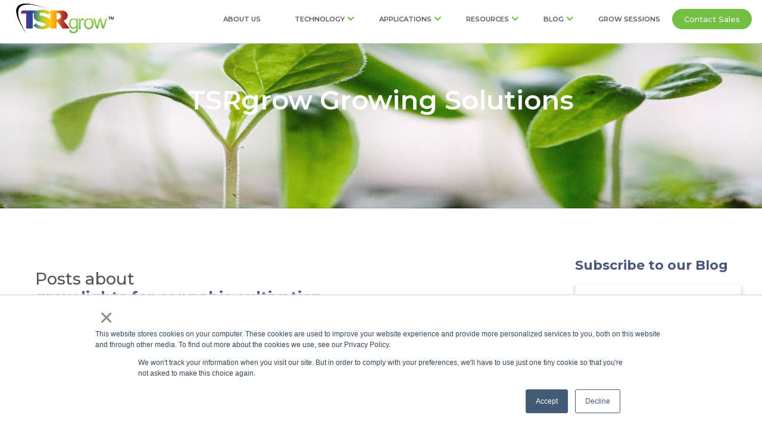

--- FILE ---
content_type: text/html; charset=UTF-8
request_url: https://blog.tsrgrow.com/tag/grow-lights-for-cannabis-cultivation
body_size: 11860
content:
<!doctype html><html lang="en"><head>
    <meta charset="utf-8">
    <title>TSRgrow Growing Solutions | grow lights for cannabis cultivation</title>
    <link rel="shortcut icon" href="https://blog.tsrgrow.com/hubfs/TSR_Grow_November_2020/images/icon.png">
    <meta name="description" content="grow lights for cannabis cultivation | Greenhouse and indoor cultivation solutions for your growing needs.">
    
    
    
    
    

 
    
    
    <meta name="viewport" content="width=device-width, initial-scale=1">

    <script src="/hs/hsstatic/jquery-libs/static-1.4/jquery/jquery-1.11.2.js"></script>
<script>hsjQuery = window['jQuery'];</script>
    <meta property="og:description" content="grow lights for cannabis cultivation | Greenhouse and indoor cultivation solutions for your growing needs.">
    <meta property="og:title" content="TSRgrow Growing Solutions | grow lights for cannabis cultivation">
    <meta name="twitter:description" content="grow lights for cannabis cultivation | Greenhouse and indoor cultivation solutions for your growing needs.">
    <meta name="twitter:title" content="TSRgrow Growing Solutions | grow lights for cannabis cultivation">

    

    
    <style>
a.cta_button{-moz-box-sizing:content-box !important;-webkit-box-sizing:content-box !important;box-sizing:content-box !important;vertical-align:middle}.hs-breadcrumb-menu{list-style-type:none;margin:0px 0px 0px 0px;padding:0px 0px 0px 0px}.hs-breadcrumb-menu-item{float:left;padding:10px 0px 10px 10px}.hs-breadcrumb-menu-divider:before{content:'›';padding-left:10px}.hs-featured-image-link{border:0}.hs-featured-image{float:right;margin:0 0 20px 20px;max-width:50%}@media (max-width: 568px){.hs-featured-image{float:none;margin:0;width:100%;max-width:100%}}.hs-screen-reader-text{clip:rect(1px, 1px, 1px, 1px);height:1px;overflow:hidden;position:absolute !important;width:1px}
</style>

<link rel="stylesheet" href="https://blog.tsrgrow.com/hubfs/hub_generated/template_assets/1/35211728497/1763400882598/template_layout.min.css">
<link rel="stylesheet" href="https://blog.tsrgrow.com/hubfs/hub_generated/template_assets/1/35211765641/1763575183272/template_main.min.css">
<link rel="stylesheet" href="https://fonts.googleapis.com/css2?family=Montserrat:wght@300;400;500;600;700&amp;display=swap">
<link rel="stylesheet" href="https://fonts.googleapis.com/css?family=Merriweather:400,700|Lato:400,700&amp;display=swap">
<link rel="stylesheet" href="https://blog.tsrgrow.com/hubfs/hub_generated/template_assets/1/35211975606/1763582297506/template_theme-overrides.css">
<link rel="stylesheet" href="https://blog.tsrgrow.com/hubfs/hub_generated/module_assets/1/35263535533/1743576329557/module_Banner_blog.min.css">
    

    
<!--  Added by GoogleAnalytics integration -->
<script>
var _hsp = window._hsp = window._hsp || [];
_hsp.push(['addPrivacyConsentListener', function(consent) { if (consent.allowed || (consent.categories && consent.categories.analytics)) {
  (function(i,s,o,g,r,a,m){i['GoogleAnalyticsObject']=r;i[r]=i[r]||function(){
  (i[r].q=i[r].q||[]).push(arguments)},i[r].l=1*new Date();a=s.createElement(o),
  m=s.getElementsByTagName(o)[0];a.async=1;a.src=g;m.parentNode.insertBefore(a,m)
})(window,document,'script','//www.google-analytics.com/analytics.js','ga');
  ga('create','UA-177839987-1','auto');
  ga('send','pageview');
}}]);
</script>

<!-- /Added by GoogleAnalytics integration -->

<!--  Added by GoogleAnalytics4 integration -->
<script>
var _hsp = window._hsp = window._hsp || [];
window.dataLayer = window.dataLayer || [];
function gtag(){dataLayer.push(arguments);}

var useGoogleConsentModeV2 = true;
var waitForUpdateMillis = 1000;


if (!window._hsGoogleConsentRunOnce) {
  window._hsGoogleConsentRunOnce = true;

  gtag('consent', 'default', {
    'ad_storage': 'denied',
    'analytics_storage': 'denied',
    'ad_user_data': 'denied',
    'ad_personalization': 'denied',
    'wait_for_update': waitForUpdateMillis
  });

  if (useGoogleConsentModeV2) {
    _hsp.push(['useGoogleConsentModeV2'])
  } else {
    _hsp.push(['addPrivacyConsentListener', function(consent){
      var hasAnalyticsConsent = consent && (consent.allowed || (consent.categories && consent.categories.analytics));
      var hasAdsConsent = consent && (consent.allowed || (consent.categories && consent.categories.advertisement));

      gtag('consent', 'update', {
        'ad_storage': hasAdsConsent ? 'granted' : 'denied',
        'analytics_storage': hasAnalyticsConsent ? 'granted' : 'denied',
        'ad_user_data': hasAdsConsent ? 'granted' : 'denied',
        'ad_personalization': hasAdsConsent ? 'granted' : 'denied'
      });
    }]);
  }
}

gtag('js', new Date());
gtag('set', 'developer_id.dZTQ1Zm', true);
gtag('config', 'G-155SMZEGTX');
</script>
<script async src="https://www.googletagmanager.com/gtag/js?id=G-155SMZEGTX"></script>

<!-- /Added by GoogleAnalytics4 integration -->

<!--  Added by GoogleTagManager integration -->
<script>
var _hsp = window._hsp = window._hsp || [];
window.dataLayer = window.dataLayer || [];
function gtag(){dataLayer.push(arguments);}

var useGoogleConsentModeV2 = true;
var waitForUpdateMillis = 1000;



var hsLoadGtm = function loadGtm() {
    if(window._hsGtmLoadOnce) {
      return;
    }

    if (useGoogleConsentModeV2) {

      gtag('set','developer_id.dZTQ1Zm',true);

      gtag('consent', 'default', {
      'ad_storage': 'denied',
      'analytics_storage': 'denied',
      'ad_user_data': 'denied',
      'ad_personalization': 'denied',
      'wait_for_update': waitForUpdateMillis
      });

      _hsp.push(['useGoogleConsentModeV2'])
    }

    (function(w,d,s,l,i){w[l]=w[l]||[];w[l].push({'gtm.start':
    new Date().getTime(),event:'gtm.js'});var f=d.getElementsByTagName(s)[0],
    j=d.createElement(s),dl=l!='dataLayer'?'&l='+l:'';j.async=true;j.src=
    'https://www.googletagmanager.com/gtm.js?id='+i+dl;f.parentNode.insertBefore(j,f);
    })(window,document,'script','dataLayer','GTM-TDKQD5NV');

    window._hsGtmLoadOnce = true;
};

_hsp.push(['addPrivacyConsentListener', function(consent){
  if(consent.allowed || (consent.categories && consent.categories.analytics)){
    hsLoadGtm();
  }
}]);

</script>

<!-- /Added by GoogleTagManager integration -->


<!-- Global site tag (gtag.js) - Google Analytics -->
<script async src="https://www.googletagmanager.com/gtag/js?id=UA-177839987-1"></script>
<script>
  window.dataLayer = window.dataLayer || [];
  function gtag(){dataLayer.push(arguments);}
  gtag('js', new Date());

  gtag('config', 'UA-177839987-1');
</script>

<meta name="google-site-verification" content="UCe8OGXHNEEr_MYYP9z_bdOgKLj_DUQhRLNjR47u8R8">
<!-- Google Tag Manager -->
<script>(function(w,d,s,l,i){w[l]=w[l]||[];w[l].push({'gtm.start':
new Date().getTime(),event:'gtm.js'});var f=d.getElementsByTagName(s)[0],
j=d.createElement(s),dl=l!='dataLayer'?'&l='+l:'';j.async=true;j.src=
'https://www.googletagmanager.com/gtm.js?id='+i+dl;f.parentNode.insertBefore(j,f);
})(window,document,'script','dataLayer','GTM-TDKQD5NV');</script>
<!-- End Google Tag Manager -->
<!-- Global site tag (gtag.js) - Google Analytics -->
<script async src="https://www.googletagmanager.com/gtag/js?id=UA-177839987-1"></script>
<script>
  window.dataLayer = window.dataLayer || [];
  function gtag(){dataLayer.push(arguments);}
  gtag('js', new Date());

  gtag('config', 'UA-177839987-1');
</script>

<meta property="og:type" content="blog">
<meta name="twitter:card" content="summary">
<meta name="twitter:domain" content="blog.tsrgrow.com">
<link rel="alternate" type="application/rss+xml" href="https://blog.tsrgrow.com/rss.xml">
<script src="//platform.linkedin.com/in.js" type="text/javascript">
    lang: en_US
</script>

<meta http-equiv="content-language" content="en">




      
     <link rel="stylesheet" type="text/css" href="//cdn.jsdelivr.net/npm/slick-carousel@1.8.1/slick/slick.css">
  <meta name="generator" content="HubSpot"></head>
  <body>
<!--  Added by GoogleTagManager integration -->
<noscript><iframe src="https://www.googletagmanager.com/ns.html?id=GTM-TDKQD5NV" height="0" width="0" style="display:none;visibility:hidden"></iframe></noscript>

<!-- /Added by GoogleTagManager integration -->

    <div class="body-wrapper   hs-blog-id-34326391957 hs-blog-listing">
      
        <div data-global-resource-path="TSR_Grow_September2020/templates/partials/header.html"><div class="outer-header">
   <header class="header">
  <div class="header-row">
    <div class="custom-logo">
       <div id="hs_cos_wrapper_header_logo" class="hs_cos_wrapper hs_cos_wrapper_widget hs_cos_wrapper_type_module widget-type-logo" style="" data-hs-cos-general-type="widget" data-hs-cos-type="module">
  






















  
  <span id="hs_cos_wrapper_header_logo_hs_logo_widget" class="hs_cos_wrapper hs_cos_wrapper_widget hs_cos_wrapper_type_logo" style="" data-hs-cos-general-type="widget" data-hs-cos-type="logo"><a href="https://www.tsrgrow.com/" id="hs-link-header_logo_hs_logo_widget" style="border-width:0px;border:0px;"><img src="https://blog.tsrgrow.com/hs-fs/hubfs/raw_assets/public/TSR_Grow_September2020/images/5d94f75b4a1dea3fcae7a95f_TSR_grow_logo-5-01.png?height=193&amp;name=5d94f75b4a1dea3fcae7a95f_TSR_grow_logo-5-01.png" class="hs-image-widget " height="193" style="height: auto;width:0px;border-width:0px;border:0px;" width="0" alt="TSR grow" title="TSR grow"></a></span>
</div>
    </div>
    <div class="custom-menu-primary">
      <div id="hs_cos_wrapper_navigation-primary" class="hs_cos_wrapper hs_cos_wrapper_widget hs_cos_wrapper_type_module" style="" data-hs-cos-general-type="widget" data-hs-cos-type="module">












<nav aria-label="Main menu" class="navigation-primary">
  

  

  <ul class="submenu level-1" aria-hidden="false">
    
      

<li class="no-submenu menu-item">
  <a href="https://www.tsrgrow.com/about-us" class="menu-link">About Us</a>

  
</li>

    
      

<li class="has-submenu menu-item">
  <a href="javascript:;" class="menu-link">Technology</a>

  
<span class="drop-arrow"> </span>
  

  

  <ul class="submenu level-2" aria-hidden="true">
    
      

<li class="no-submenu menu-item">
  <a href="https://www.tsrgrow.com/totalgrow-solution-commercial-cultivation" class="menu-link">TOTALgrow Solution</a>

  
</li>

    
      

<li class="no-submenu menu-item">
  <a href="https://www.tsrgrow.com/smart-power-as-a-service" class="menu-link">Smart Power as a Service</a>

  
</li>

    
      

<li class="no-submenu menu-item">
  <a href="https://www.tsrgrow.com/advanced-led-lighting-solutions" class="menu-link">Lighting Solutions</a>

  
</li>

    
      

<li class="no-submenu menu-item">
  <a href="https://www.tsrgrow.com/remote-power-servers" class="menu-link">Remote Power</a>

  
</li>

    
      

<li class="no-submenu menu-item">
  <a href="https://www.tsrgrow.com/data-management-solutions" class="menu-link">Data Management</a>

  
</li>

    
      

<li class="no-submenu menu-item">
  <a href="https://www.tsrgrow.com/environmental-monitoring-software" class="menu-link">Monitoring &amp; Control</a>

  
</li>

    
      

<li class="no-submenu menu-item">
  <a href="https://www.tsrgrow.com/wireless-environmental-sensors" class="menu-link">Wireless Sensors</a>

  
</li>

    
      

<li class="no-submenu menu-item">
  <a href="https://www.tsrgrow.com/zone-control-for-led-grow-lights" class="menu-link">Zone Control</a>

  
</li>

    
  </ul>

  
</li>

    
      

<li class="has-submenu menu-item">
  <a href="javascript:;" class="menu-link">Applications</a>

  
<span class="drop-arrow"> </span>
  

  

  <ul class="submenu level-2" aria-hidden="true">
    
      

<li class="no-submenu menu-item">
  <a href="https://www.tsrgrow.com/cannabis-cultivation-container-box" class="menu-link">Cultivation Container</a>

  
</li>

    
      

<li class="no-submenu menu-item">
  <a href="https://www.tsrgrow.com/side-lighting-cannabis-cultivation" class="menu-link">Side Lighting</a>

  
</li>

    
      

<li class="no-submenu menu-item">
  <a href="https://www.tsrgrow.com/under-canopy-lighting" class="menu-link">Under Canopy Lighting</a>

  
</li>

    
  </ul>

  
</li>

    
      

<li class="has-submenu menu-item">
  <a href="javascript:;" class="menu-link">Resources</a>

  
<span class="drop-arrow"> </span>
  

  

  <ul class="submenu level-2" aria-hidden="true">
    
      

<li class="no-submenu menu-item">
  <a href="https://www.tsrgrow.com/customer-case-study" class="menu-link">Case Studies</a>

  
</li>

    
      

<li class="no-submenu menu-item">
  <a href="https://www.tsrgrow.com/trade-shows" class="menu-link">Trade Shows</a>

  
</li>

    
      

<li class="has-submenu menu-item">
  <a href="https://www.tsrgrow.com/cultivation-webinars-tsrgrow" class="menu-link">Cultivation Webinars</a>

  
<span class="drop-arrow"> </span>
  

  

  <ul class="submenu level-3" aria-hidden="true">
    
      

<li class="no-submenu menu-item">
  <a href="https://www.tsrgrow.com/build-a-cultivation-facility-in-minnesota" class="menu-link">Minnesota Cultivation</a>

  
</li>

    
      

<li class="no-submenu menu-item">
  <a href="https://www.tsrgrow.com/bottom-line-strategies-to-profitability-in-cannabis-cultivation-tsrgrow" class="menu-link">Cultivation Strategies</a>

  
</li>

    
      

<li class="no-submenu menu-item">
  <a href="https://www.tsrgrow.com/achieving-profitability-cannabis-industry" class="menu-link">Profitability in Cannabis</a>

  
</li>

    
  </ul>

  
</li>

    
      

<li class="no-submenu menu-item">
  <a href="https://www.tsrgrow.com/cannabis-consulting-services" class="menu-link">Cannabis Consulting</a>

  
</li>

    
      

<li class="no-submenu menu-item">
  <a href="https://www.tsrgrow.com/sustainable-cannabis-cultivation" class="menu-link">Sustainable Cultivation</a>

  
</li>

    
      

<li class="no-submenu menu-item">
  <a href="https://www.tsrgrow.com/led-grow-light-rebates" class="menu-link">Energy Rebates</a>

  
</li>

    
      

<li class="no-submenu menu-item">
  <a href="https://www.tsrgrow.com/videos" class="menu-link">Videos</a>

  
</li>

    
  </ul>

  
</li>

    
      

<li class="has-submenu menu-item">
  <a href="https://blog.tsrgrow.com" class="menu-link">Blog</a>

  
<span class="drop-arrow"> </span>
  

  

  <ul class="submenu level-2" aria-hidden="true">
    
      

<li class="no-submenu menu-item">
  <a href="https://www.tsrgrow.com/news" class="menu-link">News</a>

  
</li>

    
  </ul>

  
</li>

    
      

<li class="no-submenu menu-item">
  <a href="https://www.tsrgrow.com/grow-sessions-podcast-tsrgrow" class="menu-link">Grow Sessions</a>

  
</li>

    
      

<li class="no-submenu menu-item">
  <a href="https://www.tsrgrow.com/contact-us" class="menu-link">Contact Sales</a>

  
</li>

    
  </ul>

</nav></div>
    </div>
    
    <div class="menu-btn">
      <span></span>
    </div>
   </div>
</header>
</div></div>
      

      


<div class="banner-section">
      <div id="hs_cos_wrapper_blog_banner" class="hs_cos_wrapper hs_cos_wrapper_widget hs_cos_wrapper_type_module" style="" data-hs-cos-general-type="widget" data-hs-cos-type="module">

<div class="banner_area" style="background-image:url(https://blog.tsrgrow.com/hubfs/5efcd8c3965a53078e05df33_Union%2019.png);">
    <div class="banner_content">
      <h1>TSRgrow Growing Solutions </h1>
    </div>
  </div> 


</div>
</div>


<div class="content-wrapper container-fluid">
  <div class="row-fluid">
  <div class="blog-index span9">
    
    <div class="blog-index__tag-header">
      <div class="blog-index__tag-subtitle">Posts about</div>
      <h2 class="blog-index__tag-heading">grow lights for cannabis cultivation</h2>
    </div>
    
    
          <div class="post-item" id="everythingyouneedtoknowaboutdimmableledgrowlights">
            
            <div class="post_innr clearfix">
              
              <div class="featured-image-wrapper span4">
                <img class="featured-image" src="https://blog.tsrgrow.com/hubfs/TSRgrow%20Blog/Dimmable-LED-Grow-Lights-TSRgrow.jpg" style="width: 300px; height: auto;">
              </div>
              
              <div class="post-description span8">
              <h2><a href="https://blog.tsrgrow.com/everything-you-need-to-know-about-dimmable-led-grow-lights">Everything You Need to Know About Dimmable LED Grow Lights</a></h2>
              <p class="date"><span>January 6, 2025</span></p>
              <div class="post-bdy-content clearfix">
                For years, the Cannabis Business Times State of Lighting Report has found that up to 60 percent of growers relied on dimmable LED grow lights,..
                <div class="read-more">
                  <a href="https://blog.tsrgrow.com/everything-you-need-to-know-about-dimmable-led-grow-lights">Read Full Story</a>
                </div>
                </div>
              </div>
            </div>

            
          </div>
          
          <div class="post-item" id="totalgrowsolution:changingthegameforcannabisproduction">
            
            <div class="post_innr clearfix">
              
              <div class="featured-image-wrapper span4">
                <img class="featured-image" src="https://blog.tsrgrow.com/hubfs/TSRgrow%20Blog/Cannabis-Production.jpg" style="width: 300px; height: auto;">
              </div>
              
              <div class="post-description span8">
              <h2><a href="https://blog.tsrgrow.com/totalgrow-solution-changing-the-game-for-cannabis-production">TOTALgrow Solution: Changing the Game for Cannabis Production</a></h2>
              <p class="date"><span>August 3, 2022</span></p>
              <div class="post-bdy-content clearfix">
                Large-scale cannabis cultivation requires precision. Growers managing different varieties need to measure many variables, including soil pH,..
                <div class="read-more">
                  <a href="https://blog.tsrgrow.com/totalgrow-solution-changing-the-game-for-cannabis-production">Read Full Story</a>
                </div>
                </div>
              </div>
            </div>

            
          </div>
          
          <div class="post-item" id="debunkingthepowermythaboutledgrowlights">
            
            <div class="post_innr clearfix">
              
              <div class="featured-image-wrapper span4">
                <img class="featured-image" src="https://blog.tsrgrow.com/hubfs/Debunking%20the%20Power%20Myth%20About%20LED%20Grow%20Lights%20(1).png" style="width: 300px; height: auto;">
              </div>
              
              <div class="post-description span8">
              <h2><a href="https://blog.tsrgrow.com/debunking-the-power-myth-about-led-grow-lights">Debunking the Power Myth About LED Grow Lights</a></h2>
              <p class="date"><span>October 6, 2021</span></p>
              <div class="post-bdy-content clearfix">
                LED grow lights have become increasingly popular in the indoor horticulture industry in recent years. However, with that popularity, a lack of..
                <div class="read-more">
                  <a href="https://blog.tsrgrow.com/debunking-the-power-myth-about-led-grow-lights">Read Full Story</a>
                </div>
                </div>
              </div>
            </div>

            
          </div>
          
          <div class="post-item" id="ledgrowlightsvs.hpsgrowlights-it'stimetoswitch">
            
            <div class="post_innr clearfix">
              
              <div class="featured-image-wrapper span4">
                <img class="featured-image" src="https://blog.tsrgrow.com/hubfs/TSRgrow%20Blog/LED-Lights-vs-HPS-Lights.jpg" style="width: 300px; height: auto;">
              </div>
              
              <div class="post-description span8">
              <h2><a href="https://blog.tsrgrow.com/led-grow-lights-vs-hps-grow-lights">LED Grow Lights vs. HPS Grow Lights - It's Time to Switch</a></h2>
              <p class="date"><span>March 16, 2021</span></p>
              <div class="post-bdy-content clearfix">
                Light-emitting diodes (or “LEDs”) are the future in modern, environmentally-efficient, and productive horticulture operations. LEDs offer several..
                <div class="read-more">
                  <a href="https://blog.tsrgrow.com/led-grow-lights-vs-hps-grow-lights">Read Full Story</a>
                </div>
                </div>
              </div>
            </div>

            
          </div>
          
          <div class="post-item" id="lightingasaplatform-anewapproachtohorticulture">
            
            <div class="post_innr clearfix">
              
              <div class="featured-image-wrapper span4">
                <img class="featured-image" src="https://blog.tsrgrow.com/hubfs/TSRgrow%20Blog/Lihgting-as-a-Platform.jpg" style="width: 300px; height: auto;">
              </div>
              
              <div class="post-description span8">
              <h2><a href="https://blog.tsrgrow.com/lighting-as-a-platform-a-new-approach-to-horticulture">Lighting as a Platform - a New Approach to Horticulture</a></h2>
              <p class="date"><span>February 5, 2021</span></p>
              <div class="post-bdy-content clearfix">
                TSRgrow Lighting as a Platform™ combines Remote Power Server Technology, high performance TSRgrow LED lighting, control and system software..
                <div class="read-more">
                  <a href="https://blog.tsrgrow.com/lighting-as-a-platform-a-new-approach-to-horticulture">Read Full Story</a>
                </div>
                </div>
              </div>
            </div>

            
          </div>
          
  </div>
  <div class="blog-sidebar span3">
    <div class="blog-sidebar-subscribe">
        <div id="hs_cos_wrapper_blog_subscribe_form" class="hs_cos_wrapper hs_cos_wrapper_widget hs_cos_wrapper_type_module widget-type-blog_subscribe" style="" data-hs-cos-general-type="widget" data-hs-cos-type="module">


<span id="hs_cos_wrapper_blog_subscribe_form_blog_subscribe" class="hs_cos_wrapper hs_cos_wrapper_widget hs_cos_wrapper_type_blog_subscribe" style="" data-hs-cos-general-type="widget" data-hs-cos-type="blog_subscribe"><h3 id="hs_cos_wrapper_blog_subscribe_form_blog_subscribe_title" class="hs_cos_wrapper form-title" data-hs-cos-general-type="widget_field" data-hs-cos-type="text">Subscribe to our Blog</h3>

<div id="hs_form_target_blog_subscribe_form_blog_subscribe_4028"></div>



</span></div>
    </div>
    <div class="blog-sidebar-topic-filter">
      <div id="hs_cos_wrapper_post_filter" class="hs_cos_wrapper hs_cos_wrapper_widget hs_cos_wrapper_type_module widget-type-post_filter" style="" data-hs-cos-general-type="widget" data-hs-cos-type="module">


  



  




<span id="hs_cos_wrapper_post_filter_" class="hs_cos_wrapper hs_cos_wrapper_widget hs_cos_wrapper_type_post_filter" style="" data-hs-cos-general-type="widget" data-hs-cos-type="post_filter"><div class="block">
  <h3>Posts by Topic</h3>
  <div class="widget-module">
    <ul>
      
        <li>
          <a href="https://blog.tsrgrow.com/tag/cannabis-cultivation">cannabis cultivation <span class="filter-link-count" dir="ltr">(22)</span></a>
        </li>
      
        <li>
          <a href="https://blog.tsrgrow.com/tag/led-grow-lights">led grow lights <span class="filter-link-count" dir="ltr">(17)</span></a>
        </li>
      
        <li>
          <a href="https://blog.tsrgrow.com/tag/led-grow-light-technology">led grow light technology <span class="filter-link-count" dir="ltr">(15)</span></a>
        </li>
      
        <li>
          <a href="https://blog.tsrgrow.com/tag/advanced-led-lighting-solutions">advanced led lighting solutions <span class="filter-link-count" dir="ltr">(14)</span></a>
        </li>
      
        <li>
          <a href="https://blog.tsrgrow.com/tag/commercial-cannabis-cultivation">commercial cannabis cultivation <span class="filter-link-count" dir="ltr">(13)</span></a>
        </li>
      
        <li style="display:none;">
          <a href="https://blog.tsrgrow.com/tag/best-led-grow-lights">best led grow lights <span class="filter-link-count" dir="ltr">(12)</span></a>
        </li>
      
        <li style="display:none;">
          <a href="https://blog.tsrgrow.com/tag/led-lighting-for-horticulture">led lighting for horticulture <span class="filter-link-count" dir="ltr">(12)</span></a>
        </li>
      
        <li style="display:none;">
          <a href="https://blog.tsrgrow.com/tag/monitoring-grow-environment">monitoring grow environment <span class="filter-link-count" dir="ltr">(11)</span></a>
        </li>
      
        <li style="display:none;">
          <a href="https://blog.tsrgrow.com/tag/best-led-lighting-for-horticulture">best led lighting for horticulture <span class="filter-link-count" dir="ltr">(10)</span></a>
        </li>
      
        <li style="display:none;">
          <a href="https://blog.tsrgrow.com/tag/growing-cannabis">growing cannabis <span class="filter-link-count" dir="ltr">(10)</span></a>
        </li>
      
        <li style="display:none;">
          <a href="https://blog.tsrgrow.com/tag/remote-power-servers">remote power servers <span class="filter-link-count" dir="ltr">(10)</span></a>
        </li>
      
        <li style="display:none;">
          <a href="https://blog.tsrgrow.com/tag/led-lighting">LED Lighting <span class="filter-link-count" dir="ltr">(9)</span></a>
        </li>
      
        <li style="display:none;">
          <a href="https://blog.tsrgrow.com/tag/cannabis-cultivation-techniques">cannabis cultivation techniques <span class="filter-link-count" dir="ltr">(9)</span></a>
        </li>
      
        <li style="display:none;">
          <a href="https://blog.tsrgrow.com/tag/crop-steering-with-led-lights">crop steering with led lights <span class="filter-link-count" dir="ltr">(9)</span></a>
        </li>
      
        <li style="display:none;">
          <a href="https://blog.tsrgrow.com/tag/reducing-indoor-growing-costs">reducing indoor growing costs <span class="filter-link-count" dir="ltr">(9)</span></a>
        </li>
      
        <li style="display:none;">
          <a href="https://blog.tsrgrow.com/tag/advantages-of-advanced-led-lighting">advantages of advanced led lighting <span class="filter-link-count" dir="ltr">(8)</span></a>
        </li>
      
        <li style="display:none;">
          <a href="https://blog.tsrgrow.com/tag/cannabis-grow">cannabis grow <span class="filter-link-count" dir="ltr">(8)</span></a>
        </li>
      
        <li style="display:none;">
          <a href="https://blog.tsrgrow.com/tag/horticulture-led-lighting">horticulture led lighting <span class="filter-link-count" dir="ltr">(8)</span></a>
        </li>
      
        <li style="display:none;">
          <a href="https://blog.tsrgrow.com/tag/horticulture-lighting">horticulture lighting <span class="filter-link-count" dir="ltr">(8)</span></a>
        </li>
      
        <li style="display:none;">
          <a href="https://blog.tsrgrow.com/tag/led-grow-lighting">led grow lighting <span class="filter-link-count" dir="ltr">(8)</span></a>
        </li>
      
        <li style="display:none;">
          <a href="https://blog.tsrgrow.com/tag/ballast-free-led-lighting">ballast free led lighting <span class="filter-link-count" dir="ltr">(7)</span></a>
        </li>
      
        <li style="display:none;">
          <a href="https://blog.tsrgrow.com/tag/benefits-of-remote-power-servers">benefits of remote power servers <span class="filter-link-count" dir="ltr">(7)</span></a>
        </li>
      
        <li style="display:none;">
          <a href="https://blog.tsrgrow.com/tag/crop-steering-techniques">crop steering techniques <span class="filter-link-count" dir="ltr">(7)</span></a>
        </li>
      
        <li style="display:none;">
          <a href="https://blog.tsrgrow.com/tag/environmental-monitoring">environmental monitoring <span class="filter-link-count" dir="ltr">(7)</span></a>
        </li>
      
        <li style="display:none;">
          <a href="https://blog.tsrgrow.com/tag/grow-lights">grow lights <span class="filter-link-count" dir="ltr">(7)</span></a>
        </li>
      
        <li style="display:none;">
          <a href="https://blog.tsrgrow.com/tag/led-lighting-for-your-indoor-grow">led lighting for your indoor grow <span class="filter-link-count" dir="ltr">(7)</span></a>
        </li>
      
        <li style="display:none;">
          <a href="https://blog.tsrgrow.com/tag/cannabis-grow-operation">cannabis grow operation <span class="filter-link-count" dir="ltr">(6)</span></a>
        </li>
      
        <li style="display:none;">
          <a href="https://blog.tsrgrow.com/tag/cannabis-growing">cannabis growing <span class="filter-link-count" dir="ltr">(6)</span></a>
        </li>
      
        <li style="display:none;">
          <a href="https://blog.tsrgrow.com/tag/cannabis-plant-growth">cannabis plant growth <span class="filter-link-count" dir="ltr">(6)</span></a>
        </li>
      
        <li style="display:none;">
          <a href="https://blog.tsrgrow.com/tag/crop-steering-for-higher-yields">crop steering for higher yields <span class="filter-link-count" dir="ltr">(6)</span></a>
        </li>
      
        <li style="display:none;">
          <a href="https://blog.tsrgrow.com/tag/led-lights-for-cannabis-growing">led lights for cannabis growing <span class="filter-link-count" dir="ltr">(6)</span></a>
        </li>
      
        <li style="display:none;">
          <a href="https://blog.tsrgrow.com/tag/marijuana-grow">marijuana grow <span class="filter-link-count" dir="ltr">(6)</span></a>
        </li>
      
        <li style="display:none;">
          <a href="https://blog.tsrgrow.com/tag/remote-power-in-horticulture">remote power in horticulture <span class="filter-link-count" dir="ltr">(6)</span></a>
        </li>
      
        <li style="display:none;">
          <a href="https://blog.tsrgrow.com/tag/cannabis-business-practices">Cannabis Business Practices <span class="filter-link-count" dir="ltr">(5)</span></a>
        </li>
      
        <li style="display:none;">
          <a href="https://blog.tsrgrow.com/tag/cannabis-industry">cannabis industry <span class="filter-link-count" dir="ltr">(5)</span></a>
        </li>
      
        <li style="display:none;">
          <a href="https://blog.tsrgrow.com/tag/commercial-cultivation">commercial cultivation <span class="filter-link-count" dir="ltr">(5)</span></a>
        </li>
      
        <li style="display:none;">
          <a href="https://blog.tsrgrow.com/tag/crop-steering-cannabis">crop steering cannabis <span class="filter-link-count" dir="ltr">(5)</span></a>
        </li>
      
        <li style="display:none;">
          <a href="https://blog.tsrgrow.com/tag/crop-steering-methods">crop steering methods <span class="filter-link-count" dir="ltr">(5)</span></a>
        </li>
      
        <li style="display:none;">
          <a href="https://blog.tsrgrow.com/tag/energy-rebates-and-incentives">energy rebates and incentives <span class="filter-link-count" dir="ltr">(5)</span></a>
        </li>
      
        <li style="display:none;">
          <a href="https://blog.tsrgrow.com/tag/grow-lights-for-cannabis-cultivation">grow lights for cannabis cultivation <span class="filter-link-count" dir="ltr">(5)</span></a>
        </li>
      
        <li style="display:none;">
          <a href="https://blog.tsrgrow.com/tag/indoor-cultivation">indoor cultivation <span class="filter-link-count" dir="ltr">(5)</span></a>
        </li>
      
        <li style="display:none;">
          <a href="https://blog.tsrgrow.com/tag/indoor-grow-operation">indoor grow operation <span class="filter-link-count" dir="ltr">(5)</span></a>
        </li>
      
        <li style="display:none;">
          <a href="https://blog.tsrgrow.com/tag/master-recipes-for-cannabis-cultivation">master recipes for cannabis cultivation <span class="filter-link-count" dir="ltr">(5)</span></a>
        </li>
      
        <li style="display:none;">
          <a href="https://blog.tsrgrow.com/tag/remote-ballasts-for-led-lighting">remote ballasts for led lighting <span class="filter-link-count" dir="ltr">(5)</span></a>
        </li>
      
        <li style="display:none;">
          <a href="https://blog.tsrgrow.com/tag/save-energy-in-your-grow-with-led-lighting">save energy in your grow with LED lighting <span class="filter-link-count" dir="ltr">(5)</span></a>
        </li>
      
        <li style="display:none;">
          <a href="https://blog.tsrgrow.com/tag/cannabis-grow-facility-design">cannabis grow facility design <span class="filter-link-count" dir="ltr">(4)</span></a>
        </li>
      
        <li style="display:none;">
          <a href="https://blog.tsrgrow.com/tag/controlling-energy-costs-in-cea">controlling energy costs in CEA <span class="filter-link-count" dir="ltr">(4)</span></a>
        </li>
      
        <li style="display:none;">
          <a href="https://blog.tsrgrow.com/tag/crop-steering">crop steering <span class="filter-link-count" dir="ltr">(4)</span></a>
        </li>
      
        <li style="display:none;">
          <a href="https://blog.tsrgrow.com/tag/cultivation-containers">cultivation containers <span class="filter-link-count" dir="ltr">(4)</span></a>
        </li>
      
        <li style="display:none;">
          <a href="https://blog.tsrgrow.com/tag/data-collection-for-cannabis-cultivation">data collection for cannabis cultivation <span class="filter-link-count" dir="ltr">(4)</span></a>
        </li>
      
        <li style="display:none;">
          <a href="https://blog.tsrgrow.com/tag/energy-rebates">energy rebates <span class="filter-link-count" dir="ltr">(4)</span></a>
        </li>
      
        <li style="display:none;">
          <a href="https://blog.tsrgrow.com/tag/gmp-standards-in-cannabis">gmp standards in cannabis <span class="filter-link-count" dir="ltr">(4)</span></a>
        </li>
      
        <li style="display:none;">
          <a href="https://blog.tsrgrow.com/tag/indoor-growing">indoor growing <span class="filter-link-count" dir="ltr">(4)</span></a>
        </li>
      
        <li style="display:none;">
          <a href="https://blog.tsrgrow.com/tag/led-lighting-zone-control">led lighting zone control <span class="filter-link-count" dir="ltr">(4)</span></a>
        </li>
      
        <li style="display:none;">
          <a href="https://blog.tsrgrow.com/tag/led-lights-vs-hps-lights">led lights vs hps lights <span class="filter-link-count" dir="ltr">(4)</span></a>
        </li>
      
        <li style="display:none;">
          <a href="https://blog.tsrgrow.com/tag/optimize-your-cannabis-cultivation">optimize your cannabis cultivation <span class="filter-link-count" dir="ltr">(4)</span></a>
        </li>
      
        <li style="display:none;">
          <a href="https://blog.tsrgrow.com/tag/power-strategies-for-your-indoor-grow">power strategies for your indoor grow <span class="filter-link-count" dir="ltr">(4)</span></a>
        </li>
      
        <li style="display:none;">
          <a href="https://blog.tsrgrow.com/tag/reducing-energy-costs-in-cannabis-cultivation">reducing energy costs in cannabis cultivation <span class="filter-link-count" dir="ltr">(4)</span></a>
        </li>
      
        <li style="display:none;">
          <a href="https://blog.tsrgrow.com/tag/remote-power-server-technology">remote power server technology <span class="filter-link-count" dir="ltr">(4)</span></a>
        </li>
      
        <li style="display:none;">
          <a href="https://blog.tsrgrow.com/tag/remote-power-servers-for-horticulture">remote power servers for horticulture <span class="filter-link-count" dir="ltr">(4)</span></a>
        </li>
      
        <li style="display:none;">
          <a href="https://blog.tsrgrow.com/tag/shipping-container-cultivation">shipping container cultivation <span class="filter-link-count" dir="ltr">(4)</span></a>
        </li>
      
        <li style="display:none;">
          <a href="https://blog.tsrgrow.com/tag/understanding-led-grow-lights">understanding led grow lights <span class="filter-link-count" dir="ltr">(4)</span></a>
        </li>
      
        <li style="display:none;">
          <a href="https://blog.tsrgrow.com/tag/achieving-profitability-in-commercial-cultivation">achieving profitability in commercial cultivation <span class="filter-link-count" dir="ltr">(3)</span></a>
        </li>
      
        <li style="display:none;">
          <a href="https://blog.tsrgrow.com/tag/best-cannabis-growing-methods">best cannabis growing methods <span class="filter-link-count" dir="ltr">(3)</span></a>
        </li>
      
        <li style="display:none;">
          <a href="https://blog.tsrgrow.com/tag/best-led-grow-lights-for-commercial-cultivation">best led grow lights for commercial cultivation <span class="filter-link-count" dir="ltr">(3)</span></a>
        </li>
      
        <li style="display:none;">
          <a href="https://blog.tsrgrow.com/tag/cannabis-facility-design">cannabis facility design <span class="filter-link-count" dir="ltr">(3)</span></a>
        </li>
      
        <li style="display:none;">
          <a href="https://blog.tsrgrow.com/tag/cannabis-grow-construction">cannabis grow construction <span class="filter-link-count" dir="ltr">(3)</span></a>
        </li>
      
        <li style="display:none;">
          <a href="https://blog.tsrgrow.com/tag/cannabis-plant-growth-development">cannabis plant growth development <span class="filter-link-count" dir="ltr">(3)</span></a>
        </li>
      
        <li style="display:none;">
          <a href="https://blog.tsrgrow.com/tag/cannabis-strain-recipes">cannabis strain recipes <span class="filter-link-count" dir="ltr">(3)</span></a>
        </li>
      
        <li style="display:none;">
          <a href="https://blog.tsrgrow.com/tag/commercial-cultivation-design">commercial cultivation design <span class="filter-link-count" dir="ltr">(3)</span></a>
        </li>
      
        <li style="display:none;">
          <a href="https://blog.tsrgrow.com/tag/controlled-environment-agriculture">controlled environment agriculture <span class="filter-link-count" dir="ltr">(3)</span></a>
        </li>
      
        <li style="display:none;">
          <a href="https://blog.tsrgrow.com/tag/crop-steering-for-vegatative-growth">crop steering for vegatative growth <span class="filter-link-count" dir="ltr">(3)</span></a>
        </li>
      
        <li style="display:none;">
          <a href="https://blog.tsrgrow.com/tag/data-collection-for-cultivation">data collection for cultivation <span class="filter-link-count" dir="ltr">(3)</span></a>
        </li>
      
        <li style="display:none;">
          <a href="https://blog.tsrgrow.com/tag/ditch-the-driver-on-your-led-grow-lights">ditch the driver on your led grow lights <span class="filter-link-count" dir="ltr">(3)</span></a>
        </li>
      
        <li style="display:none;">
          <a href="https://blog.tsrgrow.com/tag/environment-control-in-cea">environment control in cea <span class="filter-link-count" dir="ltr">(3)</span></a>
        </li>
      
        <li style="display:none;">
          <a href="https://blog.tsrgrow.com/tag/environment-monitoring">environment monitoring <span class="filter-link-count" dir="ltr">(3)</span></a>
        </li>
      
        <li style="display:none;">
          <a href="https://blog.tsrgrow.com/tag/good-manufacturing-practices">good manufacturing practices <span class="filter-link-count" dir="ltr">(3)</span></a>
        </li>
      
        <li style="display:none;">
          <a href="https://blog.tsrgrow.com/tag/greenhouse-growing">greenhouse growing <span class="filter-link-count" dir="ltr">(3)</span></a>
        </li>
      
        <li style="display:none;">
          <a href="https://blog.tsrgrow.com/tag/harvestpro-cultivation-container">harvestpro cultivation container <span class="filter-link-count" dir="ltr">(3)</span></a>
        </li>
      
        <li style="display:none;">
          <a href="https://blog.tsrgrow.com/tag/how-to-grow-marijuana">how to grow marijuana <span class="filter-link-count" dir="ltr">(3)</span></a>
        </li>
      
        <li style="display:none;">
          <a href="https://blog.tsrgrow.com/tag/its-time-to-switch-to-led-grow-lights">it's time to switch to led grow lights <span class="filter-link-count" dir="ltr">(3)</span></a>
        </li>
      
        <li style="display:none;">
          <a href="https://blog.tsrgrow.com/tag/led-lighting-for-cannabis-cultivation">led lighting for cannabis cultivation <span class="filter-link-count" dir="ltr">(3)</span></a>
        </li>
      
        <li style="display:none;">
          <a href="https://blog.tsrgrow.com/tag/led-lights-for-cannabis">led lights for cannabis <span class="filter-link-count" dir="ltr">(3)</span></a>
        </li>
      
        <li style="display:none;">
          <a href="https://blog.tsrgrow.com/tag/lighting-as-a-platform">lighting as a platform <span class="filter-link-count" dir="ltr">(3)</span></a>
        </li>
      
        <li style="display:none;">
          <a href="https://blog.tsrgrow.com/tag/lighting-first-facility-design">lighting first facility design <span class="filter-link-count" dir="ltr">(3)</span></a>
        </li>
      
        <li style="display:none;">
          <a href="https://blog.tsrgrow.com/tag/lighting-system-design">lighting system design <span class="filter-link-count" dir="ltr">(3)</span></a>
        </li>
      
        <li style="display:none;">
          <a href="https://blog.tsrgrow.com/tag/methods-of-growing-cannabis">methods of growing cannabis <span class="filter-link-count" dir="ltr">(3)</span></a>
        </li>
      
        <li style="display:none;">
          <a href="https://blog.tsrgrow.com/tag/monitor-your-grow">monitor your grow <span class="filter-link-count" dir="ltr">(3)</span></a>
        </li>
      
        <li style="display:none;">
          <a href="https://blog.tsrgrow.com/tag/powering-your-led-lights">powering your led lights <span class="filter-link-count" dir="ltr">(3)</span></a>
        </li>
      
        <li style="display:none;">
          <a href="https://blog.tsrgrow.com/tag/remote-power-in-cannabis-cultivation">remote power in cannabis cultivation <span class="filter-link-count" dir="ltr">(3)</span></a>
        </li>
      
        <li style="display:none;">
          <a href="https://blog.tsrgrow.com/tag/tghv-remote-power-servers">tghv remote power servers <span class="filter-link-count" dir="ltr">(3)</span></a>
        </li>
      
        <li style="display:none;">
          <a href="https://blog.tsrgrow.com/tag/eu-gmp">EU-GMP <span class="filter-link-count" dir="ltr">(2)</span></a>
        </li>
      
        <li style="display:none;">
          <a href="https://blog.tsrgrow.com/tag/best-cannabis-grow-lights">best cannabis grow lights <span class="filter-link-count" dir="ltr">(2)</span></a>
        </li>
      
        <li style="display:none;">
          <a href="https://blog.tsrgrow.com/tag/best-led-lighting">best led lighting <span class="filter-link-count" dir="ltr">(2)</span></a>
        </li>
      
        <li style="display:none;">
          <a href="https://blog.tsrgrow.com/tag/cannabis-consulting-services">cannabis consulting services <span class="filter-link-count" dir="ltr">(2)</span></a>
        </li>
      
        <li style="display:none;">
          <a href="https://blog.tsrgrow.com/tag/cannabis-cultivation-container">cannabis cultivation container <span class="filter-link-count" dir="ltr">(2)</span></a>
        </li>
      
        <li style="display:none;">
          <a href="https://blog.tsrgrow.com/tag/cannabis-cultivation-processes">cannabis cultivation processes <span class="filter-link-count" dir="ltr">(2)</span></a>
        </li>
      
        <li style="display:none;">
          <a href="https://blog.tsrgrow.com/tag/cannabis-leaders">cannabis leaders <span class="filter-link-count" dir="ltr">(2)</span></a>
        </li>
      
        <li style="display:none;">
          <a href="https://blog.tsrgrow.com/tag/choosing-the-best-grow-lights">choosing the best grow lights <span class="filter-link-count" dir="ltr">(2)</span></a>
        </li>
      
        <li style="display:none;">
          <a href="https://blog.tsrgrow.com/tag/creating-master-recipes">creating master recipes <span class="filter-link-count" dir="ltr">(2)</span></a>
        </li>
      
        <li style="display:none;">
          <a href="https://blog.tsrgrow.com/tag/crop-steering-for-veg">crop steering for veg <span class="filter-link-count" dir="ltr">(2)</span></a>
        </li>
      
        <li style="display:none;">
          <a href="https://blog.tsrgrow.com/tag/cultivation-experts">cultivation experts <span class="filter-link-count" dir="ltr">(2)</span></a>
        </li>
      
        <li style="display:none;">
          <a href="https://blog.tsrgrow.com/tag/cutting-edge-led-lighting-technology">cutting-edge LED lighting technology <span class="filter-link-count" dir="ltr">(2)</span></a>
        </li>
      
        <li style="display:none;">
          <a href="https://blog.tsrgrow.com/tag/efficient-design-in-cannabis-cultivation">efficient design in cannabis cultivation <span class="filter-link-count" dir="ltr">(2)</span></a>
        </li>
      
        <li style="display:none;">
          <a href="https://blog.tsrgrow.com/tag/far-red-in-led-grow-lights">far-red in LED grow lights <span class="filter-link-count" dir="ltr">(2)</span></a>
        </li>
      
        <li style="display:none;">
          <a href="https://blog.tsrgrow.com/tag/german-cannabis-cultivation">german cannabis cultivation <span class="filter-link-count" dir="ltr">(2)</span></a>
        </li>
      
        <li style="display:none;">
          <a href="https://blog.tsrgrow.com/tag/german-social-clubs">german social clubs <span class="filter-link-count" dir="ltr">(2)</span></a>
        </li>
      
        <li style="display:none;">
          <a href="https://blog.tsrgrow.com/tag/greenhouse-cultivation">greenhouse cultivation <span class="filter-link-count" dir="ltr">(2)</span></a>
        </li>
      
        <li style="display:none;">
          <a href="https://blog.tsrgrow.com/tag/grow-operation">grow operation <span class="filter-link-count" dir="ltr">(2)</span></a>
        </li>
      
        <li style="display:none;">
          <a href="https://blog.tsrgrow.com/tag/grow-room-lighting">grow room lighting <span class="filter-link-count" dir="ltr">(2)</span></a>
        </li>
      
        <li style="display:none;">
          <a href="https://blog.tsrgrow.com/tag/growing-cannabis-sustainably">growing cannabis sustainably <span class="filter-link-count" dir="ltr">(2)</span></a>
        </li>
      
        <li style="display:none;">
          <a href="https://blog.tsrgrow.com/tag/growing-efficiently">growing efficiently <span class="filter-link-count" dir="ltr">(2)</span></a>
        </li>
      
        <li style="display:none;">
          <a href="https://blog.tsrgrow.com/tag/harmonic-distortion">harmonic distortion <span class="filter-link-count" dir="ltr">(2)</span></a>
        </li>
      
        <li style="display:none;">
          <a href="https://blog.tsrgrow.com/tag/harmonic-distortion-in-cultivation-facilities">harmonic distortion in cultivation facilities <span class="filter-link-count" dir="ltr">(2)</span></a>
        </li>
      
        <li style="display:none;">
          <a href="https://blog.tsrgrow.com/tag/horticulture-growing">horticulture growing <span class="filter-link-count" dir="ltr">(2)</span></a>
        </li>
      
        <li style="display:none;">
          <a href="https://blog.tsrgrow.com/tag/how-to-be-profitable-at-commercial-cultivation">how to be profitable at commercial cultivation <span class="filter-link-count" dir="ltr">(2)</span></a>
        </li>
      
        <li style="display:none;">
          <a href="https://blog.tsrgrow.com/tag/how-to-grow-cannabis">how to grow cannabis <span class="filter-link-count" dir="ltr">(2)</span></a>
        </li>
      
        <li style="display:none;">
          <a href="https://blog.tsrgrow.com/tag/how-to-grow-indoors">how to grow indoors <span class="filter-link-count" dir="ltr">(2)</span></a>
        </li>
      
        <li style="display:none;">
          <a href="https://blog.tsrgrow.com/tag/intercanopy-lighting">intercanopy lighting <span class="filter-link-count" dir="ltr">(2)</span></a>
        </li>
      
        <li style="display:none;">
          <a href="https://blog.tsrgrow.com/tag/led-grow-light-power">led grow light power <span class="filter-link-count" dir="ltr">(2)</span></a>
        </li>
      
        <li style="display:none;">
          <a href="https://blog.tsrgrow.com/tag/led-horticulture-lights">led horticulture lights <span class="filter-link-count" dir="ltr">(2)</span></a>
        </li>
      
        <li style="display:none;">
          <a href="https://blog.tsrgrow.com/tag/led-light-recipes">led light recipes <span class="filter-link-count" dir="ltr">(2)</span></a>
        </li>
      
        <li style="display:none;">
          <a href="https://blog.tsrgrow.com/tag/led-lighting-systems">led lighting systems <span class="filter-link-count" dir="ltr">(2)</span></a>
        </li>
      
        <li style="display:none;">
          <a href="https://blog.tsrgrow.com/tag/light-emitting-diode-grow-lights">light-emitting diode grow lights <span class="filter-link-count" dir="ltr">(2)</span></a>
        </li>
      
        <li style="display:none;">
          <a href="https://blog.tsrgrow.com/tag/lighting-spectrum-and-plant-growth">lighting spectrum and plant growth <span class="filter-link-count" dir="ltr">(2)</span></a>
        </li>
      
        <li style="display:none;">
          <a href="https://blog.tsrgrow.com/tag/master-growing-recipes">master growing recipes <span class="filter-link-count" dir="ltr">(2)</span></a>
        </li>
      
        <li style="display:none;">
          <a href="https://blog.tsrgrow.com/tag/microclimates-in-cannabis-growing">microclimates in cannabis growing <span class="filter-link-count" dir="ltr">(2)</span></a>
        </li>
      
        <li style="display:none;">
          <a href="https://blog.tsrgrow.com/tag/powering-your-indoor-grow">powering your indoor grow <span class="filter-link-count" dir="ltr">(2)</span></a>
        </li>
      
        <li style="display:none;">
          <a href="https://blog.tsrgrow.com/tag/powering-your-led-lighting-system">powering your led lighting system <span class="filter-link-count" dir="ltr">(2)</span></a>
        </li>
      
        <li style="display:none;">
          <a href="https://blog.tsrgrow.com/tag/ppv-vs-ppfd">ppv vs ppfd <span class="filter-link-count" dir="ltr">(2)</span></a>
        </li>
      
        <li style="display:none;">
          <a href="https://blog.tsrgrow.com/tag/recipes-for-growing-marijuana">recipes for growing marijuana <span class="filter-link-count" dir="ltr">(2)</span></a>
        </li>
      
        <li style="display:none;">
          <a href="https://blog.tsrgrow.com/tag/recipes-for-growing-premium-cannabis">recipes for growing premium cannabis <span class="filter-link-count" dir="ltr">(2)</span></a>
        </li>
      
        <li style="display:none;">
          <a href="https://blog.tsrgrow.com/tag/remote-power-for-cannabis-cultivation">remote power for cannabis cultivation <span class="filter-link-count" dir="ltr">(2)</span></a>
        </li>
      
        <li style="display:none;">
          <a href="https://blog.tsrgrow.com/tag/tips-for-creating-master-recipes">tips for creating master recipes <span class="filter-link-count" dir="ltr">(2)</span></a>
        </li>
      
        <li style="display:none;">
          <a href="https://blog.tsrgrow.com/tag/transitioning-from-hps-to-led-lighting">transitioning from hps to led lighting <span class="filter-link-count" dir="ltr">(2)</span></a>
        </li>
      
        <li style="display:none;">
          <a href="https://blog.tsrgrow.com/tag/understanding-the-light-spectrum">understanding the light spectrum <span class="filter-link-count" dir="ltr">(2)</span></a>
        </li>
      
        <li style="display:none;">
          <a href="https://blog.tsrgrow.com/tag/upgrading-a-cultivation-facility">upgrading a cultivation facility <span class="filter-link-count" dir="ltr">(2)</span></a>
        </li>
      
        <li style="display:none;">
          <a href="https://blog.tsrgrow.com/tag/upgrading-to-led-grow-lights">upgrading to led grow lights <span class="filter-link-count" dir="ltr">(2)</span></a>
        </li>
      
        <li style="display:none;">
          <a href="https://blog.tsrgrow.com/tag/upgrading-to-led-lighting">upgrading to led lighting <span class="filter-link-count" dir="ltr">(2)</span></a>
        </li>
      
        <li style="display:none;">
          <a href="https://blog.tsrgrow.com/tag/vertical-growing">vertical growing <span class="filter-link-count" dir="ltr">(2)</span></a>
        </li>
      
        <li style="display:none;">
          <a href="https://blog.tsrgrow.com/tag/cannabis-lighting-report">Cannabis Lighting Report <span class="filter-link-count" dir="ltr">(1)</span></a>
        </li>
      
        <li style="display:none;">
          <a href="https://blog.tsrgrow.com/tag/reducing-cannabis-cultivation-expenses">Reducing Cannabis Cultivation Expenses <span class="filter-link-count" dir="ltr">(1)</span></a>
        </li>
      
        <li style="display:none;">
          <a href="https://blog.tsrgrow.com/tag/what-is-eu-gmp-certification">What is EU-GMP Certification? <span class="filter-link-count" dir="ltr">(1)</span></a>
        </li>
      
        <li style="display:none;">
          <a href="https://blog.tsrgrow.com/tag/a-solution-to-led-grow-light-failures">a solution to LED grow light failures <span class="filter-link-count" dir="ltr">(1)</span></a>
        </li>
      
        <li style="display:none;">
          <a href="https://blog.tsrgrow.com/tag/air-management">air management <span class="filter-link-count" dir="ltr">(1)</span></a>
        </li>
      
        <li style="display:none;">
          <a href="https://blog.tsrgrow.com/tag/air-management-in-indoor-growing">air management in indoor growing <span class="filter-link-count" dir="ltr">(1)</span></a>
        </li>
      
        <li style="display:none;">
          <a href="https://blog.tsrgrow.com/tag/alternative-power-options-for-your-indoor-grow">alternative power options for your indoor grow <span class="filter-link-count" dir="ltr">(1)</span></a>
        </li>
      
        <li style="display:none;">
          <a href="https://blog.tsrgrow.com/tag/black-cannabis-leaders">black cannabis leaders <span class="filter-link-count" dir="ltr">(1)</span></a>
        </li>
      
        <li style="display:none;">
          <a href="https://blog.tsrgrow.com/tag/black-history-month">black history month <span class="filter-link-count" dir="ltr">(1)</span></a>
        </li>
      
        <li style="display:none;">
          <a href="https://blog.tsrgrow.com/tag/black-leaders-in-cannabis">black leaders in cannabis <span class="filter-link-count" dir="ltr">(1)</span></a>
        </li>
      
        <li style="display:none;">
          <a href="https://blog.tsrgrow.com/tag/building-a-new-commercial-grow">building a new commercial grow <span class="filter-link-count" dir="ltr">(1)</span></a>
        </li>
      
        <li style="display:none;">
          <a href="https://blog.tsrgrow.com/tag/cannabis-business-times-lighting-report">cannabis business times lighting report <span class="filter-link-count" dir="ltr">(1)</span></a>
        </li>
      
        <li style="display:none;">
          <a href="https://blog.tsrgrow.com/tag/cannabis-cultivation-consultants">cannabis cultivation consultants <span class="filter-link-count" dir="ltr">(1)</span></a>
        </li>
      
        <li style="display:none;">
          <a href="https://blog.tsrgrow.com/tag/cannabis-cultivation-consulting">cannabis cultivation consulting <span class="filter-link-count" dir="ltr">(1)</span></a>
        </li>
      
        <li style="display:none;">
          <a href="https://blog.tsrgrow.com/tag/cannabis-facility-construction">cannabis facility construction <span class="filter-link-count" dir="ltr">(1)</span></a>
        </li>
      
        <li style="display:none;">
          <a href="https://blog.tsrgrow.com/tag/cannabis-financing">cannabis financing <span class="filter-link-count" dir="ltr">(1)</span></a>
        </li>
      
        <li style="display:none;">
          <a href="https://blog.tsrgrow.com/tag/cannabis-insurance">cannabis insurance <span class="filter-link-count" dir="ltr">(1)</span></a>
        </li>
      
        <li style="display:none;">
          <a href="https://blog.tsrgrow.com/tag/cannabis-lighting">cannabis lighting <span class="filter-link-count" dir="ltr">(1)</span></a>
        </li>
      
        <li style="display:none;">
          <a href="https://blog.tsrgrow.com/tag/cannabis-plant-health">cannabis plant health <span class="filter-link-count" dir="ltr">(1)</span></a>
        </li>
      
        <li style="display:none;">
          <a href="https://blog.tsrgrow.com/tag/cannabis-social-clubs-in-germany">cannabis social clubs in Germany <span class="filter-link-count" dir="ltr">(1)</span></a>
        </li>
      
        <li style="display:none;">
          <a href="https://blog.tsrgrow.com/tag/celebrate-black-excellence">celebrate black excellence <span class="filter-link-count" dir="ltr">(1)</span></a>
        </li>
      
        <li style="display:none;">
          <a href="https://blog.tsrgrow.com/tag/cloning-cannabis-plants">cloning cannabis plants <span class="filter-link-count" dir="ltr">(1)</span></a>
        </li>
      
        <li style="display:none;">
          <a href="https://blog.tsrgrow.com/tag/cloning-mother-plants">cloning mother plants <span class="filter-link-count" dir="ltr">(1)</span></a>
        </li>
      
        <li style="display:none;">
          <a href="https://blog.tsrgrow.com/tag/commercial-cultivation-consulting">commercial cultivation consulting <span class="filter-link-count" dir="ltr">(1)</span></a>
        </li>
      
        <li style="display:none;">
          <a href="https://blog.tsrgrow.com/tag/commercial-cultivation-practices">commercial cultivation practices <span class="filter-link-count" dir="ltr">(1)</span></a>
        </li>
      
        <li style="display:none;">
          <a href="https://blog.tsrgrow.com/tag/commercial-grow">commercial grow <span class="filter-link-count" dir="ltr">(1)</span></a>
        </li>
      
        <li style="display:none;">
          <a href="https://blog.tsrgrow.com/tag/crop">crop <span class="filter-link-count" dir="ltr">(1)</span></a>
        </li>
      
        <li style="display:none;">
          <a href="https://blog.tsrgrow.com/tag/cultivation-consultans">cultivation consultans <span class="filter-link-count" dir="ltr">(1)</span></a>
        </li>
      
        <li style="display:none;">
          <a href="https://blog.tsrgrow.com/tag/cultivation-consultation">cultivation consultation <span class="filter-link-count" dir="ltr">(1)</span></a>
        </li>
      
        <li style="display:none;">
          <a href="https://blog.tsrgrow.com/tag/cultivation-facility-design">cultivation facility design <span class="filter-link-count" dir="ltr">(1)</span></a>
        </li>
      
        <li style="display:none;">
          <a href="https://blog.tsrgrow.com/tag/cultivation-pods">cultivation pods <span class="filter-link-count" dir="ltr">(1)</span></a>
        </li>
      
        <li style="display:none;">
          <a href="https://blog.tsrgrow.com/tag/cultivation-software">cultivation software <span class="filter-link-count" dir="ltr">(1)</span></a>
        </li>
      
        <li style="display:none;">
          <a href="https://blog.tsrgrow.com/tag/difference-between-ppf-and-ppfd">difference between ppf and ppfd <span class="filter-link-count" dir="ltr">(1)</span></a>
        </li>
      
        <li style="display:none;">
          <a href="https://blog.tsrgrow.com/tag/dimmable-led-grow-lights">dimmable led grow lights <span class="filter-link-count" dir="ltr">(1)</span></a>
        </li>
      
        <li style="display:none;">
          <a href="https://blog.tsrgrow.com/tag/driverless-led-grow-lights">driverless led grow lights <span class="filter-link-count" dir="ltr">(1)</span></a>
        </li>
      
        <li style="display:none;">
          <a href="https://blog.tsrgrow.com/tag/effect-of-far-red-lighting-on-plants">effect of far-red lighting on plants <span class="filter-link-count" dir="ltr">(1)</span></a>
        </li>
      
        <li style="display:none;">
          <a href="https://blog.tsrgrow.com/tag/energy-rebates-for-your-grow">energy rebates for your grow <span class="filter-link-count" dir="ltr">(1)</span></a>
        </li>
      
        <li style="display:none;">
          <a href="https://blog.tsrgrow.com/tag/eu-cannabis-industry">eu cannabis industry <span class="filter-link-count" dir="ltr">(1)</span></a>
        </li>
      
        <li style="display:none;">
          <a href="https://blog.tsrgrow.com/tag/far-red-lighting">far-red lighting <span class="filter-link-count" dir="ltr">(1)</span></a>
        </li>
      
        <li style="display:none;">
          <a href="https://blog.tsrgrow.com/tag/financing-cultivation-lighting">financing cultivation lighting <span class="filter-link-count" dir="ltr">(1)</span></a>
        </li>
      
        <li style="display:none;">
          <a href="https://blog.tsrgrow.com/tag/financing-led-grow-lights">financing led grow lights <span class="filter-link-count" dir="ltr">(1)</span></a>
        </li>
      
        <li style="display:none;">
          <a href="https://blog.tsrgrow.com/tag/future-of-cannabis-in-germany">future of cannabis in germany <span class="filter-link-count" dir="ltr">(1)</span></a>
        </li>
      
        <li style="display:none;">
          <a href="https://blog.tsrgrow.com/tag/global-cannabis-market">global cannabis market <span class="filter-link-count" dir="ltr">(1)</span></a>
        </li>
      
        <li style="display:none;">
          <a href="https://blog.tsrgrow.com/tag/grow-box-containers">grow box containers <span class="filter-link-count" dir="ltr">(1)</span></a>
        </li>
      
        <li style="display:none;">
          <a href="https://blog.tsrgrow.com/tag/history-of-cannabis-cultivation">history of cannabis cultivation <span class="filter-link-count" dir="ltr">(1)</span></a>
        </li>
      
        <li style="display:none;">
          <a href="https://blog.tsrgrow.com/tag/how-does-uv-light-help-cannabis-grow">how does uv light help cannabis grow <span class="filter-link-count" dir="ltr">(1)</span></a>
        </li>
      
        <li style="display:none;">
          <a href="https://blog.tsrgrow.com/tag/hps-to-led-lighting-conversion">hps to led lighting conversion <span class="filter-link-count" dir="ltr">(1)</span></a>
        </li>
      
        <li style="display:none;">
          <a href="https://blog.tsrgrow.com/tag/importance-of-far-red-photons">importance of far-red photons <span class="filter-link-count" dir="ltr">(1)</span></a>
        </li>
      
        <li style="display:none;">
          <a href="https://blog.tsrgrow.com/tag/intercanopy-lighting-for-cannabis-cultivation">intercanopy lighting for cannabis cultivation <span class="filter-link-count" dir="ltr">(1)</span></a>
        </li>
      
        <li style="display:none;">
          <a href="https://blog.tsrgrow.com/tag/interlight-series">interlight series <span class="filter-link-count" dir="ltr">(1)</span></a>
        </li>
      
        <li style="display:none;">
          <a href="https://blog.tsrgrow.com/tag/interlighting">interlighting <span class="filter-link-count" dir="ltr">(1)</span></a>
        </li>
      
        <li style="display:none;">
          <a href="https://blog.tsrgrow.com/tag/international-cannabis">international cannabis <span class="filter-link-count" dir="ltr">(1)</span></a>
        </li>
      
        <li style="display:none;">
          <a href="https://blog.tsrgrow.com/tag/international-cannabis-markets">international cannabis markets <span class="filter-link-count" dir="ltr">(1)</span></a>
        </li>
      
        <li style="display:none;">
          <a href="https://blog.tsrgrow.com/tag/intracanopy-lighting">intracanopy lighting <span class="filter-link-count" dir="ltr">(1)</span></a>
        </li>
      
        <li style="display:none;">
          <a href="https://blog.tsrgrow.com/tag/led-driver-failures">led driver failures <span class="filter-link-count" dir="ltr">(1)</span></a>
        </li>
      
        <li style="display:none;">
          <a href="https://blog.tsrgrow.com/tag/lighting-rebates">lighting rebates <span class="filter-link-count" dir="ltr">(1)</span></a>
        </li>
      
        <li style="display:none;">
          <a href="https://blog.tsrgrow.com/tag/lighting-recipes">lighting recipes <span class="filter-link-count" dir="ltr">(1)</span></a>
        </li>
      
        <li style="display:none;">
          <a href="https://blog.tsrgrow.com/tag/lighting-techniques">lighting techniques <span class="filter-link-count" dir="ltr">(1)</span></a>
        </li>
      
        <li style="display:none;">
          <a href="https://blog.tsrgrow.com/tag/marijuana-growing-license">marijuana growing license <span class="filter-link-count" dir="ltr">(1)</span></a>
        </li>
      
        <li style="display:none;">
          <a href="https://blog.tsrgrow.com/tag/micro-cultivation-in-canada">micro cultivation in canada <span class="filter-link-count" dir="ltr">(1)</span></a>
        </li>
      
        <li style="display:none;">
          <a href="https://blog.tsrgrow.com/tag/micro-cultivators">micro cultivators <span class="filter-link-count" dir="ltr">(1)</span></a>
        </li>
      
        <li style="display:none;">
          <a href="https://blog.tsrgrow.com/tag/microclimates">microclimates <span class="filter-link-count" dir="ltr">(1)</span></a>
        </li>
      
        <li style="display:none;">
          <a href="https://blog.tsrgrow.com/tag/microclimates-in-cea">microclimates in cea <span class="filter-link-count" dir="ltr">(1)</span></a>
        </li>
      
        <li style="display:none;">
          <a href="https://blog.tsrgrow.com/tag/microclimates-in-cultivation">microclimates in cultivation <span class="filter-link-count" dir="ltr">(1)</span></a>
        </li>
      
        <li style="display:none;">
          <a href="https://blog.tsrgrow.com/tag/minnesota-cannabis-cultivators">minnesota cannabis cultivators <span class="filter-link-count" dir="ltr">(1)</span></a>
        </li>
      
        <li style="display:none;">
          <a href="https://blog.tsrgrow.com/tag/mjbizcon">mjbizcon <span class="filter-link-count" dir="ltr">(1)</span></a>
        </li>
      
        <li style="display:none;">
          <a href="https://blog.tsrgrow.com/tag/mjbizcon-presentation">mjbizcon presentation <span class="filter-link-count" dir="ltr">(1)</span></a>
        </li>
      
        <li style="display:none;">
          <a href="https://blog.tsrgrow.com/tag/modular-cultivation">modular cultivation <span class="filter-link-count" dir="ltr">(1)</span></a>
        </li>
      
        <li style="display:none;">
          <a href="https://blog.tsrgrow.com/tag/modular-cultivation-methods">modular cultivation methods <span class="filter-link-count" dir="ltr">(1)</span></a>
        </li>
      
        <li style="display:none;">
          <a href="https://blog.tsrgrow.com/tag/moisture-management-in-growing-cannabis">moisture management in growing cannabis <span class="filter-link-count" dir="ltr">(1)</span></a>
        </li>
      
        <li style="display:none;">
          <a href="https://blog.tsrgrow.com/tag/mother-plants">mother plants <span class="filter-link-count" dir="ltr">(1)</span></a>
        </li>
      
        <li style="display:none;">
          <a href="https://blog.tsrgrow.com/tag/plug-n-play-cultivation">plug n play cultivation <span class="filter-link-count" dir="ltr">(1)</span></a>
        </li>
      
        <li style="display:none;">
          <a href="https://blog.tsrgrow.com/tag/power-for-led-lighting">power for led lighting <span class="filter-link-count" dir="ltr">(1)</span></a>
        </li>
      
        <li style="display:none;">
          <a href="https://blog.tsrgrow.com/tag/power-quality-in-cultivation-facilities">power quality in cultivation facilities <span class="filter-link-count" dir="ltr">(1)</span></a>
        </li>
      
        <li style="display:none;">
          <a href="https://blog.tsrgrow.com/tag/power-quality-in-your-cultivation-facility">power quality in your cultivation facility <span class="filter-link-count" dir="ltr">(1)</span></a>
        </li>
      
        <li style="display:none;">
          <a href="https://blog.tsrgrow.com/tag/power-solutions-for-cannabis-cultivation">power solutions for cannabis cultivation <span class="filter-link-count" dir="ltr">(1)</span></a>
        </li>
      
        <li style="display:none;">
          <a href="https://blog.tsrgrow.com/tag/profitable-cannabis-cultivation">profitable cannabis cultivation <span class="filter-link-count" dir="ltr">(1)</span></a>
        </li>
      
        <li style="display:none;">
          <a href="https://blog.tsrgrow.com/tag/quality-control-in-cannabis">quality control in cannabis <span class="filter-link-count" dir="ltr">(1)</span></a>
        </li>
      
        <li style="display:none;">
          <a href="https://blog.tsrgrow.com/tag/quality-control-processes">quality control processes <span class="filter-link-count" dir="ltr">(1)</span></a>
        </li>
      
        <li style="display:none;">
          <a href="https://blog.tsrgrow.com/tag/recipes-for-growing-cannabis">recipes for growing cannabis <span class="filter-link-count" dir="ltr">(1)</span></a>
        </li>
      
        <li style="display:none;">
          <a href="https://blog.tsrgrow.com/tag/sea-of-green">sea of green <span class="filter-link-count" dir="ltr">(1)</span></a>
        </li>
      
        <li style="display:none;">
          <a href="https://blog.tsrgrow.com/tag/sea-of-green-method">sea of green method <span class="filter-link-count" dir="ltr">(1)</span></a>
        </li>
      
        <li style="display:none;">
          <a href="https://blog.tsrgrow.com/tag/shining-a-light-on-women-in-cannabis">shining a light on women in cannabis <span class="filter-link-count" dir="ltr">(1)</span></a>
        </li>
      
        <li style="display:none;">
          <a href="https://blog.tsrgrow.com/tag/smart-power">smart power <span class="filter-link-count" dir="ltr">(1)</span></a>
        </li>
      
        <li style="display:none;">
          <a href="https://blog.tsrgrow.com/tag/smart-power-as-a-service">smart power as a service <span class="filter-link-count" dir="ltr">(1)</span></a>
        </li>
      
        <li style="display:none;">
          <a href="https://blog.tsrgrow.com/tag/social-equity-in-cannabis">social equity in cannabis <span class="filter-link-count" dir="ltr">(1)</span></a>
        </li>
      
        <li style="display:none;">
          <a href="https://blog.tsrgrow.com/tag/spaas">spaas <span class="filter-link-count" dir="ltr">(1)</span></a>
        </li>
      
        <li style="display:none;">
          <a href="https://blog.tsrgrow.com/tag/sustainable-cultivation-practices">sustainable cultivation practices <span class="filter-link-count" dir="ltr">(1)</span></a>
        </li>
      
        <li style="display:none;">
          <a href="https://blog.tsrgrow.com/tag/the-future-of-cannabis-cultivation">the future of cannabis cultivation <span class="filter-link-count" dir="ltr">(1)</span></a>
        </li>
      
        <li style="display:none;">
          <a href="https://blog.tsrgrow.com/tag/totalgrow-solutions">totalgrow solutions <span class="filter-link-count" dir="ltr">(1)</span></a>
        </li>
      
        <li style="display:none;">
          <a href="https://blog.tsrgrow.com/tag/traditional-led-lighting">traditional led lighting <span class="filter-link-count" dir="ltr">(1)</span></a>
        </li>
      
        <li style="display:none;">
          <a href="https://blog.tsrgrow.com/tag/under-canopy-lighting">under canopy lighting <span class="filter-link-count" dir="ltr">(1)</span></a>
        </li>
      
        <li style="display:none;">
          <a href="https://blog.tsrgrow.com/tag/under-canopy-lights">under canopy lights <span class="filter-link-count" dir="ltr">(1)</span></a>
        </li>
      
        <li style="display:none;">
          <a href="https://blog.tsrgrow.com/tag/understanding-far-red-light-on-cannabis-crops">understanding far-red light on cannabis crops <span class="filter-link-count" dir="ltr">(1)</span></a>
        </li>
      
        <li style="display:none;">
          <a href="https://blog.tsrgrow.com/tag/uv-grow-lights">uv grow lights <span class="filter-link-count" dir="ltr">(1)</span></a>
        </li>
      
        <li style="display:none;">
          <a href="https://blog.tsrgrow.com/tag/uv-light-bar">uv light bar <span class="filter-link-count" dir="ltr">(1)</span></a>
        </li>
      
        <li style="display:none;">
          <a href="https://blog.tsrgrow.com/tag/uv-lighting-and-cannabis-growth">uv lighting and cannabis growth <span class="filter-link-count" dir="ltr">(1)</span></a>
        </li>
      
        <li style="display:none;">
          <a href="https://blog.tsrgrow.com/tag/uv-lighting-effects-on-cannabis-plants">uv lighting effects on cannabis plants <span class="filter-link-count" dir="ltr">(1)</span></a>
        </li>
      
        <li style="display:none;">
          <a href="https://blog.tsrgrow.com/tag/uv-lights">uv lights <span class="filter-link-count" dir="ltr">(1)</span></a>
        </li>
      
        <li style="display:none;">
          <a href="https://blog.tsrgrow.com/tag/vertical-cultivation">vertical cultivation <span class="filter-link-count" dir="ltr">(1)</span></a>
        </li>
      
        <li style="display:none;">
          <a href="https://blog.tsrgrow.com/tag/what-is-a-microclimate">what is a microclimate <span class="filter-link-count" dir="ltr">(1)</span></a>
        </li>
      
        <li style="display:none;">
          <a href="https://blog.tsrgrow.com/tag/what-is-cannabis-crop-steering">what is cannabis crop steering <span class="filter-link-count" dir="ltr">(1)</span></a>
        </li>
      
        <li style="display:none;">
          <a href="https://blog.tsrgrow.com/tag/what-is-crop-steering">what is crop steering <span class="filter-link-count" dir="ltr">(1)</span></a>
        </li>
      
        <li style="display:none;">
          <a href="https://blog.tsrgrow.com/tag/why-leds-are-better-than-hps-lights-for-growing">why leds are better than hps lights for growing <span class="filter-link-count" dir="ltr">(1)</span></a>
        </li>
      
        <li style="display:none;">
          <a href="https://blog.tsrgrow.com/tag/women-in-cannabis">women in cannabis <span class="filter-link-count" dir="ltr">(1)</span></a>
        </li>
      
        <li style="display:none;">
          <a href="https://blog.tsrgrow.com/tag/women-in-the-cannabis-industry">women in the cannabis industry <span class="filter-link-count" dir="ltr">(1)</span></a>
        </li>
      
    </ul>
    
      <a class="filter-expand-link" href="#">see all</a>
    
  </div>
</div>
</span></div>
    </div>
    
  </div>
  
  </div>
</div>


      
         <div data-global-resource-path="TSR_Grow_September2020/templates/partials/footer.html"><footer class="footer">
 <div class="footer-grid-row">
   
   <div class="grid-col one">
     <div class="footer-logo">
       <div id="hs_cos_wrapper_linked_image" class="hs_cos_wrapper hs_cos_wrapper_widget hs_cos_wrapper_type_module widget-type-linked_image" style="" data-hs-cos-general-type="widget" data-hs-cos-type="module">
    






  



<span id="hs_cos_wrapper_linked_image_" class="hs_cos_wrapper hs_cos_wrapper_widget hs_cos_wrapper_type_linked_image" style="" data-hs-cos-general-type="widget" data-hs-cos-type="linked_image"><img src="https://blog.tsrgrow.com/hubfs/Corporate/TSR_grow_logo-5-01.png" class="hs-image-widget " style="max-width: 100%; height: auto;" alt="TSR_grow_logo-5-01" title="TSR_grow_logo-5-01"></span></div>
     </div>
     <div class="footer-heading">
     <h4 style="margin-bottom: 20px;">Contact TSRgrow</h4>
     </div>
     <div class="footer-mail-link">
       <div id="hs_cos_wrapper_footer_mail" class="hs_cos_wrapper hs_cos_wrapper_widget hs_cos_wrapper_type_module widget-type-rich_text" style="" data-hs-cos-general-type="widget" data-hs-cos-type="module"><span id="hs_cos_wrapper_footer_mail_" class="hs_cos_wrapper hs_cos_wrapper_widget hs_cos_wrapper_type_rich_text" style="" data-hs-cos-general-type="widget" data-hs-cos-type="rich_text"><div id="address">
<p><strong>TSRgrow Headquarters</strong><br>60 Alhambra Road<br>Suite 1<br>Warwick, RI 02886<br>401-515-3269<br><a href="mailto:info@tsrgrow.com" rel="noopener">info@tsrgrow.com</a></p>
</div>
<div id="address-2">
<p><strong>TSRgrow Europe</strong><br>van ’t Hoffstraat 7<br>9351 VH Leek<br>Netherlands</p>
</div></span></div>
     </div>
   </div>
   
   <div class="grid-col two">
     <div class="footer-heading">
       <div id="hs_cos_wrapper_footer_heading_one" class="hs_cos_wrapper hs_cos_wrapper_widget hs_cos_wrapper_type_module widget-type-rich_text" style="" data-hs-cos-general-type="widget" data-hs-cos-type="module"><span id="hs_cos_wrapper_footer_heading_one_" class="hs_cos_wrapper hs_cos_wrapper_widget hs_cos_wrapper_type_rich_text" style="" data-hs-cos-general-type="widget" data-hs-cos-type="rich_text"><h4>Support</h4></span></div>
     </div>
     <div class="footer-menu">
        <div id="hs_cos_wrapper_footer_menu_one" class="hs_cos_wrapper hs_cos_wrapper_widget hs_cos_wrapper_type_module widget-type-menu" style="" data-hs-cos-general-type="widget" data-hs-cos-type="module">
<span id="hs_cos_wrapper_footer_menu_one_" class="hs_cos_wrapper hs_cos_wrapper_widget hs_cos_wrapper_type_menu" style="" data-hs-cos-general-type="widget" data-hs-cos-type="menu"><div id="hs_menu_wrapper_footer_menu_one_" class="hs-menu-wrapper active-branch flyouts hs-menu-flow-horizontal" role="navigation" data-sitemap-name="default" data-menu-id="35215032332" aria-label="Navigation Menu">
 <ul role="menu">
  <li class="hs-menu-item hs-menu-depth-1" role="none"><a href="https://www.tsrgrow.com/terms-and-conditions" role="menuitem">Terms &amp; Conditions</a></li>
  <li class="hs-menu-item hs-menu-depth-1" role="none"><a href="https://www.tsrgrow.com/warranty" role="menuitem">Warranty</a></li>
  <li class="hs-menu-item hs-menu-depth-1" role="none"><a href="https://www.tsrgrow.com/privacy-policy" role="menuitem">Privacy Policy</a></li>
 </ul>
</div></span></div>
     </div>
   </div>
   
      <div class="grid-col three">
     <div class="footer-heading">
       <div id="hs_cos_wrapper_footer_heading_two" class="hs_cos_wrapper hs_cos_wrapper_widget hs_cos_wrapper_type_module widget-type-rich_text" style="" data-hs-cos-general-type="widget" data-hs-cos-type="module"><span id="hs_cos_wrapper_footer_heading_two_" class="hs_cos_wrapper hs_cos_wrapper_widget hs_cos_wrapper_type_rich_text" style="" data-hs-cos-general-type="widget" data-hs-cos-type="rich_text"><h4>TOTALgrow Solution</h4></span></div>
     </div>
     <div class="footer-menu">
        <div id="hs_cos_wrapper_footer_menu_two" class="hs_cos_wrapper hs_cos_wrapper_widget hs_cos_wrapper_type_module widget-type-menu" style="" data-hs-cos-general-type="widget" data-hs-cos-type="module">
<span id="hs_cos_wrapper_footer_menu_two_" class="hs_cos_wrapper hs_cos_wrapper_widget hs_cos_wrapper_type_menu" style="" data-hs-cos-general-type="widget" data-hs-cos-type="menu"><div id="hs_menu_wrapper_footer_menu_two_" class="hs-menu-wrapper active-branch flyouts hs-menu-flow-horizontal" role="navigation" data-sitemap-name="default" data-menu-id="35215032394" aria-label="Navigation Menu">
 <ul role="menu">
  <li class="hs-menu-item hs-menu-depth-1" role="none"><a href="javascript:;" role="menuitem">Technology</a></li>
  <li class="hs-menu-item hs-menu-depth-1" role="none"><a href="https://www.tsrgrow.com/totalgrow-solution-commercial-cultivation" role="menuitem">TOTALgrow Solution</a></li>
  <li class="hs-menu-item hs-menu-depth-1" role="none"><a href="https://www.tsrgrow.com/smart-power-as-a-service" role="menuitem">Smart Power as a Service</a></li>
  <li class="hs-menu-item hs-menu-depth-1" role="none"><a href="https://www.tsrgrow.com/advanced-led-lighting-solutions" role="menuitem">Lighting Solutions</a></li>
  <li class="hs-menu-item hs-menu-depth-1" role="none"><a href="https://www.tsrgrow.com/remote-power-servers" role="menuitem">Remote Power</a></li>
  <li class="hs-menu-item hs-menu-depth-1" role="none"><a href="https://www.tsrgrow.com/data-management-solutions" role="menuitem">Data Management</a></li>
  <li class="hs-menu-item hs-menu-depth-1" role="none"><a href="https://www.tsrgrow.com/environmental-monitoring-software" role="menuitem">Monitoring &amp; Control</a></li>
  <li class="hs-menu-item hs-menu-depth-1" role="none"><a href="https://www.tsrgrow.com/wireless-environmental-sensors" role="menuitem">Wireless Sensors</a></li>
  <li class="hs-menu-item hs-menu-depth-1" role="none"><a href="https://www.tsrgrow.com/zone-control-for-led-grow-lights" role="menuitem">Zone Control</a></li>
  <li class="hs-menu-item hs-menu-depth-1" role="none"><a href="javascript:;" role="menuitem">Applications</a></li>
  <li class="hs-menu-item hs-menu-depth-1" role="none"><a href="https://www.tsrgrow.com/cannabis-cultivation-container-box" role="menuitem">Cultivation Container</a></li>
  <li class="hs-menu-item hs-menu-depth-1" role="none"><a href="https://www.tsrgrow.com/side-lighting-cannabis-cultivation" role="menuitem">Side Lighting</a></li>
  <li class="hs-menu-item hs-menu-depth-1" role="none"><a href="https://www.tsrgrow.com/under-canopy-lighting" role="menuitem">Under Canopy Lighting</a></li>
 </ul>
</div></span></div>
     </div>
   </div>
   
    <div class="grid-col four">
     <div class="footer-heading">
       <div id="hs_cos_wrapper_footer_heading_three" class="hs_cos_wrapper hs_cos_wrapper_widget hs_cos_wrapper_type_module widget-type-rich_text" style="" data-hs-cos-general-type="widget" data-hs-cos-type="module"><span id="hs_cos_wrapper_footer_heading_three_" class="hs_cos_wrapper hs_cos_wrapper_widget hs_cos_wrapper_type_rich_text" style="" data-hs-cos-general-type="widget" data-hs-cos-type="rich_text"><h4>Resources</h4></span></div>
     </div>
     <div class="footer-menu">
        <div id="hs_cos_wrapper_footer_menu_three" class="hs_cos_wrapper hs_cos_wrapper_widget hs_cos_wrapper_type_module widget-type-menu" style="" data-hs-cos-general-type="widget" data-hs-cos-type="module">
<span id="hs_cos_wrapper_footer_menu_three_" class="hs_cos_wrapper hs_cos_wrapper_widget hs_cos_wrapper_type_menu" style="" data-hs-cos-general-type="widget" data-hs-cos-type="menu"><div id="hs_menu_wrapper_footer_menu_three_" class="hs-menu-wrapper active-branch flyouts hs-menu-flow-horizontal" role="navigation" data-sitemap-name="default" data-menu-id="35220661848" aria-label="Navigation Menu">
 <ul role="menu" class="active-branch">
  <li class="hs-menu-item hs-menu-depth-1" role="none"><a href="https://www.tsrgrow.com/about-us" role="menuitem">About</a></li>
  <li class="hs-menu-item hs-menu-depth-1" role="none"><a href="https://www.tsrgrow.com/customer-case-study" role="menuitem">Case Studies</a></li>
  <li class="hs-menu-item hs-menu-depth-1" role="none"><a href="https://www.tsrgrow.com/trade-shows" role="menuitem">Trade Shows</a></li>
  <li class="hs-menu-item hs-menu-depth-1 hs-item-has-children" role="none"><a href="https://www.tsrgrow.com/cultivation-webinars-tsrgrow" aria-haspopup="true" aria-expanded="false" role="menuitem">Cultivation Webinars</a></li>
  <li class="hs-menu-item hs-menu-depth-1" role="none"><a href="https://www.tsrgrow.com/cannabis-consulting-services" role="menuitem">Cannabis Consulting</a></li>
  <li class="hs-menu-item hs-menu-depth-1" role="none"><a href="https://www.tsrgrow.com/sustainable-cannabis-cultivation" role="menuitem">Sustainable Cultivation</a></li>
  <li class="hs-menu-item hs-menu-depth-1" role="none"><a href="https://www.tsrgrow.com/led-grow-light-rebates" role="menuitem">Energy Rebates</a></li>
  <li class="hs-menu-item hs-menu-depth-1" role="none"><a href="https://www.tsrgrow.com/videos" role="menuitem">Videos</a></li>
  <li class="hs-menu-item hs-menu-depth-1" role="none"><a href="https://www.tsrgrow.com/grow-sessions-podcast-tsrgrow" role="menuitem">Grow Sessions - Podcast</a></li>
  <li class="hs-menu-item hs-menu-depth-1 active active-branch" role="none"><a href="https://blog.tsrgrow.com" role="menuitem">Blog</a></li>
  <li class="hs-menu-item hs-menu-depth-1" role="none"><a href="https://www.tsrgrow.com/news" role="menuitem">News</a></li>
 </ul>
</div></span></div>
     </div>
   </div>
   
<!--       <div class="grid-col five">
    
   </div> -->
   
    <div class="grid-col six">
     <div class="footer-heading">
       <div id="hs_cos_wrapper_footer_heading_five" class="hs_cos_wrapper hs_cos_wrapper_widget hs_cos_wrapper_type_module widget-type-rich_text" style="" data-hs-cos-general-type="widget" data-hs-cos-type="module"><span id="hs_cos_wrapper_footer_heading_five_" class="hs_cos_wrapper hs_cos_wrapper_widget hs_cos_wrapper_type_rich_text" style="" data-hs-cos-general-type="widget" data-hs-cos-type="rich_text"><h4>Sign up for TSRgrow news</h4></span></div>
     </div>
       <div class="footer-form-link">
       <div id="hs_cos_wrapper_footer_form_link" class="hs_cos_wrapper hs_cos_wrapper_widget hs_cos_wrapper_type_module widget-type-rich_text" style="" data-hs-cos-general-type="widget" data-hs-cos-type="module"><span id="hs_cos_wrapper_footer_form_link_" class="hs_cos_wrapper hs_cos_wrapper_widget hs_cos_wrapper_type_rich_text" style="" data-hs-cos-general-type="widget" data-hs-cos-type="rich_text"><a>Stay up to date with TSRgrow </a></span></div>
     </div>
      
      <div class="footer-form">
        <div id="hs_cos_wrapper_footer_form" class="hs_cos_wrapper hs_cos_wrapper_widget hs_cos_wrapper_type_module widget-type-form" style="" data-hs-cos-general-type="widget" data-hs-cos-type="module">


	



	<span id="hs_cos_wrapper_footer_form_" class="hs_cos_wrapper hs_cos_wrapper_widget hs_cos_wrapper_type_form" style="" data-hs-cos-general-type="widget" data-hs-cos-type="form">
<div id="hs_form_target_footer_form"></div>








</span>
</div>
              <div class="footer-divider"> </div>
      </div>
       <div class="footer-heading">
       <div id="hs_cos_wrapper_footer_heading_four" class="hs_cos_wrapper hs_cos_wrapper_widget hs_cos_wrapper_type_module widget-type-rich_text" style="" data-hs-cos-general-type="widget" data-hs-cos-type="module"><span id="hs_cos_wrapper_footer_heading_four_" class="hs_cos_wrapper hs_cos_wrapper_widget hs_cos_wrapper_type_rich_text" style="" data-hs-cos-general-type="widget" data-hs-cos-type="rich_text"><h4>Connect</h4></span></div>
     </div>
     <div class="footer-icon-img">
       <a href="https://www.linkedin.com/company/tsr-grow" target="_blank"><img src="https://blog.tsrgrow.com/hubfs/raw_assets/public/TSR_Grow_September2020/images/5dbcd05b422ff692e6d545e8_Asset%203@4x.png" alt="linkedin"></a>
       <a href="https://www.facebook.com/pg/TSRgrow/posts/" target="_blank"><img src="https://blog.tsrgrow.com/hubfs/raw_assets/public/TSR_Grow_September2020/images/5dbcd0594f6148e908c44107_Asset%202@4x.png" alt="facebook"></a>
       <a href="https://www.instagram.com/tsrgrow_solutions/" target="_blank"><img src="https://blog.tsrgrow.com/hubfs/raw_assets/public/TSR_Grow_September2020/images/5dbcd05515cb7f1d689c415b_Asset%201@4x.png" alt="instagram"></a>
        <a href="https://www.youtube.com/channel/UCFHPFwjsMkT49QsxzYdR2zA" target="_blank"><img src="https://blog.tsrgrow.com/hubfs/raw_assets/public/TSR_Grow_September2020/images/youtube.png" alt="youtube"></a>
     </div>
            <div class="copyright-wrapper">
             <div id="hs_cos_wrapper_footer_copyright" class="hs_cos_wrapper hs_cos_wrapper_widget hs_cos_wrapper_type_module widget-type-rich_text" style="" data-hs-cos-general-type="widget" data-hs-cos-type="module"><span id="hs_cos_wrapper_footer_copyright_" class="hs_cos_wrapper hs_cos_wrapper_widget hs_cos_wrapper_type_rich_text" style="" data-hs-cos-general-type="widget" data-hs-cos-type="rich_text"><strong>©</strong>2020-2023 TRSgrow</span></div>
    </div>

   </div>

     


   
   

  </div>
</footer></div>
      
    </div>
    
<!-- HubSpot performance collection script -->
<script defer src="/hs/hsstatic/content-cwv-embed/static-1.1293/embed.js"></script>
<script src="https://blog.tsrgrow.com/hubfs/hub_generated/template_assets/1/35211742170/1763537072486/template_main.min.js"></script>
<script>
var hsVars = hsVars || {}; hsVars['language'] = 'en';
</script>

<script src="/hs/hsstatic/cos-i18n/static-1.53/bundles/project.js"></script>

    <!--[if lte IE 8]>
    <script charset="utf-8" src="https://js.hsforms.net/forms/v2-legacy.js"></script>
    <![endif]-->

<script data-hs-allowed="true" src="/_hcms/forms/v2.js"></script>

  <script data-hs-allowed="true">
      hbspt.forms.create({
          portalId: '8266852',
          formId: '1946d141-6e39-4a2c-b6bf-9ffa0f1aff10',
          formInstanceId: '4028',
          pageId: '34326391957',
          region: 'na1',
          
          pageName: 'TSRgrow Growing Solutions | grow lights for cannabis cultivation',
          
          contentType: 'listing-page',
          
          formsBaseUrl: '/_hcms/forms/',
          
          
          inlineMessage: "Thanks for subscribing!",
          
          css: '',
          target: '#hs_form_target_blog_subscribe_form_blog_subscribe_4028',
          
          formData: {
            cssClass: 'hs-form stacked'
          }
      });
  </script>

<script src="/hs/hsstatic/keyboard-accessible-menu-flyouts/static-1.17/bundles/project.js"></script>

    <script data-hs-allowed="true">
        var options = {
            portalId: '8266852',
            formId: '96bf3a3a-2f70-4a14-9aab-df22c369a63a',
            formInstanceId: '9929',
            
            pageId: '34326391957',
            
            region: 'na1',
            
            
            
            
            
            
            inlineMessage: "Thanks for submitting the form.",
            
            
            rawInlineMessage: "Thanks for submitting the form.",
            
            
            hsFormKey: "fbe07a38b1e6612abdee6770d0966c0e",
            
            
            css: '',
            target: '#hs_form_target_footer_form',
            
            
            
            
            
            
            
            contentType: "listing-page",
            
            
            
            formsBaseUrl: '/_hcms/forms/',
            
            
            
            formData: {
                cssClass: 'hs-form stacked hs-custom-form'
            }
        };

        options.getExtraMetaDataBeforeSubmit = function() {
            var metadata = {};
            

            if (hbspt.targetedContentMetadata) {
                var count = hbspt.targetedContentMetadata.length;
                var targetedContentData = [];
                for (var i = 0; i < count; i++) {
                    var tc = hbspt.targetedContentMetadata[i];
                     if ( tc.length !== 3) {
                        continue;
                     }
                     targetedContentData.push({
                        definitionId: tc[0],
                        criterionId: tc[1],
                        smartTypeId: tc[2]
                     });
                }
                metadata["targetedContentMetadata"] = JSON.stringify(targetedContentData);
            }

            return metadata;
        };

        hbspt.forms.create(options);
    </script>


<!-- Start of HubSpot Analytics Code -->
<script type="text/javascript">
var _hsq = _hsq || [];
_hsq.push(["setContentType", "listing-page"]);
_hsq.push(["setCanonicalUrl", "https:\/\/blog.tsrgrow.com\/tag\/grow-lights-for-cannabis-cultivation"]);
_hsq.push(["setPageId", "34326391957"]);
_hsq.push(["setContentMetadata", {
    "contentPageId": null,
    "legacyPageId": null,
    "contentFolderId": null,
    "contentGroupId": 34326391957,
    "abTestId": null,
    "languageVariantId": null,
    "languageCode": null,
    
    
}]);
</script>

<script type="text/javascript" id="hs-script-loader" async defer src="/hs/scriptloader/8266852.js"></script>
<!-- End of HubSpot Analytics Code -->


<script type="text/javascript">
var hsVars = {
    render_id: "3a92cdf6-f7c8-479d-b59b-5daa9a015c01",
    ticks: 1767381596443,
    page_id: 0,
    
    content_group_id: 34326391957,
    portal_id: 8266852,
    app_hs_base_url: "https://app.hubspot.com",
    cp_hs_base_url: "https://cp.hubspot.com",
    language: "en",
    analytics_page_type: "listing-page",
    scp_content_type: "",
    
    analytics_page_id: "34326391957",
    category_id: 3,
    folder_id: 0,
    is_hubspot_user: false
}
</script>


<script defer src="/hs/hsstatic/HubspotToolsMenu/static-1.432/js/index.js"></script>

<script type="text/javascript">
_linkedin_partner_id = "3204641";
window._linkedin_data_partner_ids = window._linkedin_data_partner_ids || [];
window._linkedin_data_partner_ids.push(_linkedin_partner_id);
</script><script type="text/javascript">
(function(l) {
if (!l){window.lintrk = function(a,b){window.lintrk.q.push([a,b])};
window.lintrk.q=[]}
var s = document.getElementsByTagName("script")[0];
var b = document.createElement("script");
b.type = "text/javascript";b.async = true;
b.src = "https://snap.licdn.com/li.lms-analytics/insight.min.js";
s.parentNode.insertBefore(b, s);})(window.lintrk);
</script>
<noscript>
<img height="1" width="1" style="display:none;" alt="" src="https://px.ads.linkedin.com/collect/?pid=3204641&amp;fmt=gif">
</noscript>
<!-- Google Tag Manager (noscript) -->
<noscript><iframe src="https://www.googletagmanager.com/ns.html?id=GTM-TDKQD5NV" height="0" width="0" style="display:none;visibility:hidden"></iframe></noscript>
<!-- End Google Tag Manager (noscript) -->

<div id="fb-root"></div>
  <script>(function(d, s, id) {
  var js, fjs = d.getElementsByTagName(s)[0];
  if (d.getElementById(id)) return;
  js = d.createElement(s); js.id = id;
  js.src = "//connect.facebook.net/en_GB/sdk.js#xfbml=1&version=v3.0";
  fjs.parentNode.insertBefore(js, fjs);
 }(document, 'script', 'facebook-jssdk'));</script> <script>!function(d,s,id){var js,fjs=d.getElementsByTagName(s)[0];if(!d.getElementById(id)){js=d.createElement(s);js.id=id;js.src="https://platform.twitter.com/widgets.js";fjs.parentNode.insertBefore(js,fjs);}}(document,"script","twitter-wjs");</script>
 
  
</body></html>

--- FILE ---
content_type: text/css
request_url: https://blog.tsrgrow.com/hubfs/hub_generated/template_assets/1/35211765641/1763575183272/template_main.min.css
body_size: 10481
content:
/* ******************************************************************************
*********************************************************************************
This file contains all the neccessary variables that control standard elements
in the pages. This is also the file that loads all of the other themed CSS
styleshets into just this one in each of themed templates.
*********************************************************************************
****************************************************************************** */











































/* ******************************************************************************
*********************************************************************************
The intention of this file is to reset most of the different browser, built-in
CSS styles, so that it is an empty canvas for the themed specific stylesheets.
*********************************************************************************
****************************************************************************** */

*, *:before, *:after {
  box-sizing: border-box;
}
/* ******************************************************************************
*********************************************************************************
The intention of this file is to makes browsers render all elements more
consistently and in line with modern standards.
It precisely targets only the styles that need normalizing.
*********************************************************************************
****************************************************************************** */


/*! normalize.css v8.0.1 | MIT License | github.com/necolas/normalize.css */

/* Document
   ========================================================================== */

/**
 * 1. Correct the line height in all browsers.
 * 2. Prevent adjustments of font size after orientation changes in iOS.
 */

html {
  line-height: 1.15; /* 1 */
  -webkit-text-size-adjust: 100%; /* 2 */
}

/* Sections
   ========================================================================== */

/**
 * Remove the margin in all browsers.
 */

body {
  margin: 0;
}

/**
 * Render the `main` element consistently in IE.
 */

main {
  display: block;
}

/**
 * Correct the font size and margin on `h1` elements within `section` and
 * `article` contexts in Chrome, Firefox, and Safari.
 */

h1 {
  font-size: 2em;
  margin: 0.67em 0;
}

/* Grouping content
   ========================================================================== */

/**
 * 1. Add the correct box sizing in Firefox.
 * 2. Show the overflow in Edge and IE.
 */

hr {
  box-sizing: content-box; /* 1 */
  height: 0; /* 1 */
  overflow: visible; /* 2 */
}

/**
 * 1. Correct the inheritance and scaling of font size in all browsers.
 * 2. Correct the odd `em` font sizing in all browsers.
 */

pre {
  font-family: monospace, monospace; /* 1 */
  font-size: 1em; /* 2 */
}

/* Text-level semantics
   ========================================================================== */

/**
 * Remove the gray background on active links in IE 10.
 */

a {
  background-color: transparent;
}

/**
 * 1. Remove the bottom border in Chrome 57-
 * 2. Add the correct text decoration in Chrome, Edge, IE, Opera, and Safari.
 */

abbr[title] {
  border-bottom: none; /* 1 */
  text-decoration: underline; /* 2 */
  text-decoration: underline dotted; /* 2 */
}

/**
 * Add the correct font weight in Chrome, Edge, and Safari.
 */

b,
strong {
  font-weight: bolder;
}

/**
 * 1. Correct the inheritance and scaling of font size in all browsers.
 * 2. Correct the odd `em` font sizing in all browsers.
 */

code,
kbd,
samp {
  font-family: monospace, monospace; /* 1 */
  font-size: 1em; /* 2 */
}

/**
 * Add the correct font size in all browsers.
 */

small {
  font-size: 80%;
}

/**
 * Prevent `sub` and `sup` elements from affecting the line height in
 * all browsers.
 */

sub,
sup {
  font-size: 75%;
  line-height: 0;
  position: relative;
  vertical-align: baseline;
}

sub {
  bottom: -0.25em;
}

sup {
  top: -0.5em;
}

/* Embedded content
   ========================================================================== */

/**
 * Remove the border on images inside links in IE 10.
 */

img {
  border-style: none;
}

/* Forms
   ========================================================================== */

/**
 * 1. Change the font styles in all browsers.
 * 2. Remove the margin in Firefox and Safari.
 */

button,
input,
optgroup,
select,
textarea {
  font-family: inherit; /* 1 */
  font-size: 100%; /* 1 */
  line-height: 1.15; /* 1 */
  margin: 0; /* 2 */
}

/**
 * Show the overflow in IE.
 * 1. Show the overflow in Edge.
 */

button,
input { /* 1 */
  overflow: visible;
}

/**
 * Remove the inheritance of text transform in Edge, Firefox, and IE.
 * 1. Remove the inheritance of text transform in Firefox.
 */

button,
select { /* 1 */
  text-transform: none;
}

/**
 * Correct the inability to style clickable types in iOS and Safari.
 */

button,
[type="button"],
[type="reset"],
[type="submit"] {
  -webkit-appearance: button;
}

/**
 * Remove the inner border and padding in Firefox.
 */

button::-moz-focus-inner,
[type="button"]::-moz-focus-inner,
[type="reset"]::-moz-focus-inner,
[type="submit"]::-moz-focus-inner {
  border-style: none;
  padding: 0;
}

/**
 * Restore the focus styles unset by the previous rule.
 */

button:-moz-focusring,
[type="button"]:-moz-focusring,
[type="reset"]:-moz-focusring,
[type="submit"]:-moz-focusring {
  outline: 1px dotted ButtonText;
}

/**
 * Correct the padding in Firefox.
 */

fieldset {
  padding: 0.35em 0.75em 0.625em;
}

/**
 * 1. Correct the text wrapping in Edge and IE.
 * 2. Correct the color inheritance from `fieldset` elements in IE.
 * 3. Remove the padding so developers are not caught out when they zero out
 *    `fieldset` elements in all browsers.
 */

legend {
  box-sizing: border-box; /* 1 */
  color: inherit; /* 2 */
  display: table; /* 1 */
  max-width: 100%; /* 1 */
  padding: 0; /* 3 */
  white-space: normal; /* 1 */
}

/**
 * Add the correct vertical alignment in Chrome, Firefox, and Opera.
 */

progress {
  vertical-align: baseline;
}

/**
 * Remove the default vertical scrollbar in IE 10+.
 */

textarea {
  overflow: auto;
}

/**
 * 1. Add the correct box sizing in IE 10.
 * 2. Remove the padding in IE 10.
 */

[type="checkbox"],
[type="radio"] {
  box-sizing: border-box; /* 1 */
  padding: 0; /* 2 */
}

/**
 * Correct the cursor style of increment and decrement buttons in Chrome.
 */

[type="number"]::-webkit-inner-spin-button,
[type="number"]::-webkit-outer-spin-button {
  height: auto;
}

/**
 * 1. Correct the odd appearance in Chrome and Safari.
 * 2. Correct the outline style in Safari.
 */

[type="search"] {
  -webkit-appearance: textfield; /* 1 */
  outline-offset: -2px; /* 2 */
}

/**
 * Remove the inner padding in Chrome and Safari on macOS.
 */

[type="search"]::-webkit-search-decoration {
  -webkit-appearance: none;
}

/**
 * 1. Correct the inability to style clickable types in iOS and Safari.
 * 2. Change font properties to `inherit` in Safari.
 */

::-webkit-file-upload-button {
  -webkit-appearance: button; /* 1 */
  font: inherit; /* 2 */
}

/* Interactive
   ========================================================================== */

/*
 * Add the correct display in Edge, IE 10+, and Firefox.
 */

details {
  display: block;
}

/*
 * Add the correct display in all browsers.
 */

summary {
  display: list-item;
}

/* Misc
   ========================================================================== */

/**
 * Add the correct display in IE 10+.
 */

template {
  display: none;
}

/**
 * Add the correct display in IE 10.
 */

[hidden] {
  display: none;
}
/* ******************************************************************************
*********************************************************************************
This file contains all the neccessary styles to control how your
Drag and Drop (DND) sections look when editing content in the page editor.
*********************************************************************************
****************************************************************************** */

dnd-section {
  padding: 80px 20px;
}
.banner-area .dnd-section {
  padding: 0;
}

.dnd-section > .row-fluid ,
.page-center,
.content-wrapper {
  max-width: 1200px;
  margin-left: auto;
  margin-right: auto;
  padding:0 10px
}

.dnd-section .widget-type-cell {
  padding-left: 20px;
  padding-right: 20px;
}

@media (max-width: 767px) {
  .dnd-section .widget-type-cell {
    padding-left: 0px;
    padding-right: 0px;
  }
}
/* ******************************************************************************
*********************************************************************************
This file contains all the neccessary styles to control how your
fonts apppear throughout your site.
*********************************************************************************
****************************************************************************** */
@font-face {
  font-family: 'webflow-icons';
  src: url("[data-uri]") format('truetype');
  font-weight: normal;
  font-style: normal;
}
[class^="w-icon-"],[class*=" w-icon-"] {
  font-family: 'webflow-icons' !important;
  speak: none;
  font-style: normal;
  font-weight: normal;
  font-variant: normal;
  text-transform: none;
  line-height: 1;
  -webkit-font-smoothing: antialiased;
  -moz-osx-font-smoothing: grayscale;
}

@font-face {
  font-family: "Montserrat";
  src:url("https://8266852.fs1.hubspotusercontent-na1.net/hubfs/8266852/TSR_Grow_September2020/fonts/JTUOjIg1_i6t8kCHKm459WxZqh7k29M%20%281%29.woff2") format("woff2");
  font-style: normal;
  font-weight: 400;
}


html {
  font-size: 24px;
}
body {
  color: #494a52;
  font-family: ;
  font-weight: 500;
  font-size: px;
  line-height:1.44
}

p {
  margin-top: 0;
  margin-bottom: 1rem;
  font-family: Lato, serif;
}

/* Anchor Links */
a {
  color: #0270E0;
  text-decoration: undeline;
}
a:hover, a:focus {
  text-decoration: underline;
}

/* Headings */
h1,
h2,
h3,
h4,
h5,
h6 {
  margin-top: 0;
  margin-bottom: 0.5rem;
  line-height: 1.2;
  font-weight: 700;
  font-family: Merriweather, serif;
  color: #494a52;
  word-break: break-word;
}

h1 {
  font-size: 2.1rem;
  line-height: 1.5;
}

h2 {
  font-size: 1.6rem;
  line-height: 1.27;
}

h3 {
  font-size: 1.25rem;
  line-height: 1.5;
}

h4 {
  font-family: Lato, sans-serif;
  font-weight: normal;
  font-size: 1.175rem;
  line-height: 1;
}

h5 {
  font-size: 1rem;
  line-height: 1.4;
}

h6 {
  font-size: .9rem;
  line-height: 1.5;
}

strong {
  font-weight: 700;
}

code {
  vertical-align: bottom;
}

ul,
ol {
  margin-top: 1.5rem;
  margin-bottom: 1.5rem;
}

ul ul,
ol ul,
ul ol,
ol ol {
  margin-top: 0;
  margin-bottom: 0;
}

blockquote {
margin: 0 0 10px 0;
    padding: 10px 20px;
    border-left: 5px solid #E2E2E2;
    font-size: 18px;
    line-height: 22px;
}

/* Horizontal Rules */
hr {
  color: #ccc;
  background-color: #ccc;
  height: 1px;
  border: none;
}

/* TODO */
small {

}

/* TODO */
mark {

}

sup,
sub {
  position: relative;
  font-size: 75%;
  line-height: 0;
  vertical-align: baseline;
}

sup {
  top: -0.5em;
}

sub {
  bottom: -0.25em;
}

:focus {
  outline: auto;
  outline-color: #000;
}

.disable-focus-styles :focus {
  outline: none;
}

@media (max-width: 767px) {
  html {
    font-size: 18.0px
  }
}

@media (max-width: 480px) {
  html {
    font-size: 14.399999999999999px
  }
}
/* ******************************************************************************
*********************************************************************************
This file contains all the neccessary styles to control how your forms looks
throughout your site. Styles for form fields, buttons, inputs, etc.
*********************************************************************************
****************************************************************************** */

form {
  max-width: 100%;
  font-family: Lato, sans-serif;
  padding:27px;
  margin: 15px 0;
  border-width:1px;
  border-style:solid;
  box-shadow: -3px 3px 3px 0 rgba(85, 85, 85, 0.15), 4px 5px 3px 0 rgba(85, 85, 85, 0.12);
}

.hs-button {
  margin: 20px 0;
  cursor: pointer;
  display: inline-block;
  font-weight: 600;
  line-height: 1;
  position: relative;
  text-align: center;
  background-color: #494A52;
  border-color: #494A52;
  color: #fff;
  border-radius: 6px;
  border-style: solid;
  border-width: 1px;
  font-size: 20px;
  padding: 15px 53px;

  text-decoration: none;
}

.hs-button:hover, .hs-button:focus {
  background-color: #21222a;
  border-color: #21222a;

  color: #fff;
}

.hs-button:active {
  background-color: #71727a;
  border-color: #71727a;
}


.hs-form label {
  color: #33475b;
  display: block;
  float: none;
  width: auto;
  font-weight: normal;
  text-align: left;
  line-height: 1.2;
  padding-top: 0;
  margin-bottom: 4px;
}

.hs-error-msgs label {
  margin-top: .5rem;
  color: #ff0000 !important;
}

input#hs-pwd-widget-password,
.hs-input {
  display: inline-block;
  margin:5px 0;
  width: 100%;
  max-width:100%;
  min-height: 22px !important;
  height:auto !important;
   padding: 8px 12px;
  font-size: 14px;
  font-weight: normal;
  line-height: 1.42857143;
  border-width:0;
  border-style:solid;
  box-sizing: border-box;
}

.hs-input[type=checkbox],
.hs-input[type=radio] {
  cursor: pointer;
  width: auto;
  height: auto;
  padding: 0;
  margin: 3px 5px 3px 0px;
  line-height: normal;
  border: none;
}

.hs-input[type=file] {
  background-color: #fff;
  padding: initial;
  border: initial;
  line-height: initial;
  box-shadow: none;
}

.hs-input:-moz-placeholder {
  color: #bfbfbf;
}

.hs-input::-webkit-input-placeholder {
  color: #bfbfbf;
}

.hs-input input,
.hs-input textarea {
  transition: border 0.2s linear;
}
input#hs-pwd-widget-password:focus,
.hs-input:focus {
  outline: none;
}

textarea.hs-input {
  height: auto;
}

select[multiple].hs-input {
  height: inherit;
}

/* Force single column fields to full width inside of fieldsets */
fieldset.form-columns-1 .hs-input:not([type=radio]):not([type=checkbox]) {
  width: 100% !important;
}

input.hs-input.error,
div.field.error input,
div.field.error textarea,
div.field.error .chzn-choices,
textarea.hs-input.error,
select.hs-input.error {
  border-color: #c87872;
}
input.hs-input.error:focus,
div.field.error input:focus,
div.field.error textarea:focus,
div.field.error .chzn-choices:focus,
textarea.hs-input.error:focus,
select.hs-input.error:focus {
  border-color: #b9554d;
}

.actions {
  padding: 0;
}

.inputs-list {
  margin: 0 0 5px;
  width: 100%;
  padding-left: 0;
}
.inputs-list > li {
  display: block;
  padding: 0;
  width: 100%;
  padding-top: 0;
}
.inputs-list label {
  display: block;
  float: none;
  width: auto;
  padding: 0;
  line-height: 18px;
  text-align: left;
  white-space: normal;
  font-weight: normal;
}
.inputs-list:first-child {
  padding-top: 6px;
}
.inputs-list > li + li {
  padding-top: 2px;
}
.inputs-list label > input,
.inputs-list label > span {
  vertical-align: middle;
}

ul.no-list {
  list-style: none;
}

.hs-form-field,.field {
  margin-bottom: 18px;
}

.hs-field-desc {
  color: #7c98b6;
  margin: 0px 0px 6px;
  font-size: 14px;
}

.hs-form-required {
  color: red;
}

.hs-richtext {
  margin-bottom: 3px;
  line-height: 1.2;
  font-size: 1rem;
  color: #494a52;
}
.hs-richtext hr {
  text-align: left;
  margin-left: 0;
  width: 91%;
}

.grecaptcha-badge {
  margin: 0 auto;
}

.email-correction, .email-validation {
  padding-top: 3px;
  font-size: 12px;
}
.email-correction a,
.email-validation a {
  cursor: pointer;
}
@media (max-width: 400px),
(min-device-width: 320px) and (max-device-width: 480px) {
  .email-correction form .form-columns-2 .hs-form-field,
  .email-correction form .form-columns-3 .hs-form-field,
  .email-validation form .form-columns-2 .hs-form-field,
  .email-validation form .form-columns-3 .hs-form-field {
    float: none;
    width: 100%;
  }
  .email-correction form .form-columns-2 .hs-form-field .hs-input,
  .email-correction form .form-columns-3 .hs-form-field .hs-input,
  .email-validation form .form-columns-2 .hs-form-field .hs-input,
  .email-validation form .form-columns-3 .hs-form-field .hs-input {
    width: 90%;
  }
  .email-correction form .form-columns-2 .hs-form-field input[type=checkbox],
  .email-correction form .form-columns-2 .hs-form-field input[type=radio],
  .email-correction form .form-columns-3 .hs-form-field input[type=checkbox],
  .email-correction form .form-columns-3 .hs-form-field input[type=radio],
  .email-validation form .form-columns-2 .hs-form-field input[type=checkbox],
  .email-validation form .form-columns-2 .hs-form-field input[type=radio],
  .email-validation form .form-columns-3 .hs-form-field input[type=checkbox],
  .email-validation form .form-columns-3 .hs-form-field input[type=radio] {
    width: 24px;
  }
}

.hs-button,
.hs-form-field input[type=text],
.hs-form-field input[type=email],
.hs-form-field input[type=phone],
.hs-form-field input[type=number],
.hs-form-field input[type=tel],
.hs-form-field input[type=date],
.hs-form-field textarea {
  -webkit-appearance: none;
  -moz-appearance: none;
}

.hs-default-font-element,
.hs-main-font-element {
  font-family: Lato, serif;
}

@media screen and (max-width:479px){

  .hs-button, .button--primary{
  padding-left:25px !important;
    padding-right:25px !important;
    font-size:14px !important
  }


}


h3.form-title {
    background-color: rgba(255,255,255,1.0);
    color: #4a557d !important;
}

}

/* ******************************************************************************
*********************************************************************************
This file contains all the neccessary styles to control how your
tables look throughout your site.
*********************************************************************************
****************************************************************************** */

table {
  margin-bottom: 1rem;
  border: 1px solid #dee2e6;
}

th,
td {
  padding: 0.75rem;
  vertical-align: top;
  border: 1px solid #dee2e6;
}

thead th,
thead td {
  color: #fff;
  background-color: #343a40;
  border-color: #454d55;
  border-bottom-width: 2px;
}

thead th {
  vertical-align: bottom;
  border-bottom: 2px solid #dee2e6;
}

tbody + tbody {
  border-top: 2px solid #dee2e6;
}

/* ******************************************************************************
*********************************************************************************
This file contains all the neccessary styles to control how your landing pages
look if there is anything specific to your landing pages.
*********************************************************************************
****************************************************************************** */
/* ******************************************************************************
*********************************************************************************
This file contains all the neccessary styles to control how your landing pages
look if there is anything specific to your landing pages.
*********************************************************************************
****************************************************************************** */
.body-container__website .blog-wrapper {
    display: flex;
  flex-wrap:wrap;
   gap: 30px;
}
.body-container__website .blog-wrapper .col {
    width: calc(33.33% - 20px);
}

.body-container__website .section-heading.section-heading-center {
    width: 100%;
}


.body-container__website .blog-thumbnail img {
    width:  100% !important;
}

@media(max-width:991px){
.body-container__website .blog-wrapper .col {
    width: calc(50% - 15px);
}
}


@media(max-width:480px){
.body-container__website .blog-wrapper .col {
    width: 100%;
}
}
.outer-header{
  /* height:10vh */
}

header.header { 
  position: fixed;
  left: 0%;
  top: 0%;
  right: 0%;
  bottom: auto;
  z-index: 99999999999999;
  display: block;
  width: 100%;
  padding-right: 0px;
  border-style: none;
  border-width: 1px;
  box-shadow: -1px 2px 1px -1px #e0e0e0;
}

header.header{
  min-height: 10vh;
} 


.header-row{
  height:100%;
  display:flex;
  align-items:center;
  justify-content:space-between
}


.custom-logo {
  margin-left: 24px;
  float:left
}

.custom-logo a>img {
  width: 170px !important;
  vertical-align:middle;
  box-sizing:content-box
}


.custom-menu-primary{
  float:right
}

ul.submenu.level-1 {
  padding: 0;
  margin: 0;
  list-style-type: none;
  display: flex;
  align-items:center
}

ul.submenu.level-1>li{
  position:relative
}

ul.submenu.level-1>li>a {
  font-weight: 600;
  line-height: 20px;
  padding: 20px;
  display: block;
  text-decoration:none;
  display:flex;
  align-items:center;
  margin:0
}


body .custom-menu-primary .submenu.level-1>li  {
  font-size: 1.25vw;
}

ul.submenu.level-1>li>a {
  font-size: 70%;
}

ul.submenu.level-1>li:first-child>a{
  padding:20px 0;
  margin:0 17px
}

ul.submenu.level-1>li:nth-child(3)>a{
  padding:20px 22px
}


ul.submenu.level-1>li:last-child>a {
  margin-right: 17px;
  padding-top: 7px;
  padding-bottom: 7px;
  border-radius: 50px;
  font-weight: 500;
}

ul.submenu.level-1>li:last-child>a {
  font-size: 70%;
}


span.drop-arrow {
  position: relative;
  margin-top: 0px;
  margin-right: 0px;
  margin-bottom: 0px;
  padding-right: 0px;
  padding-left: 2px;
  font-size: 19px;
  font-weight: 400;
  font-family: 'webflow-icons' !important;
}

span.drop-arrow:before {
  content: "\e603";
}


ul.submenu.level-2 {
  display:none;
  position: absolute;
  left: 0;
  top: 0;
  margin: 0;
  margin-top: 66px;
  list-style-type: none;
  padding: 0;
  z-index:99
}

.submenu.level-2.active{
  display:block
}

ul.submenu.level-2>li>a {
  padding: 10px 12px;
  display: block;
  font-size: 14.5px;
  text-decoration: none;
  line-height: 20px;
  font-weight: 600;
}

.menu-btn {
  display:none
}

@media screen and (max-width:992px){

  .custom-menu-primary {
    float: none;
    margin-top: 65px;
    right: 0;
    top: 0;
    position: fixed;
    padding-right: 21px;
    padding-left: 21px;
    background: #fff;
    border-bottom-left-radius: 20px;
    border-bottom-right-radius: 20px;
    transform: translate(0px, -271px);
    transition: transform 400ms ease 0s;
    max-height: calc(100vh - 34px);
    overflow: auto;
  }
 
  .custom-menu-primary.open{
    transform: translate(0px, 0px);
  }

  ul.submenu.level-1 {
    flex-direction: column;
  }

  ul.submenu.level-1>li {
    width: 100%;
  }
  ul.submenu.level-1>li>a {
    font-size: 12px;
    padding:0;
    display:flex;
    justify-content:space-between
  }

  ul.submenu.level-1>li:first-child>a {
    padding: 0;
    margin: 0;
    margin-top: 15px;
  }

  ul.submenu.level-1>li:nth-child(3)>a {
    padding: 0;
  }

  ul.submenu.level-1>li:last-child>a {
    font-size: 15px;
    margin-top: 8px;
    margin-bottom: 8px;
    padding: 7px 20px;
  }

  span.drop-arrow {
    font-size: 12px;
  }


  ul.submenu.level-2 {
    margin-top: 5%;
    width:100%;
    position:relative;
    max-width:160px

  }

  ul.submenu.level-2>li>a{
    font-size:13.7px;
  }



  .menu-btn {
    margin-right:3%;
    padding: 18px;
    font-size: 24px;
    cursor:pointer;
    color: #4a557d;
    display:block
  }

  .menu-btn span {
    font-family: 'webflow-icons' !important;
    speak: none;
    font-style: normal;
    font-weight: normal;
    font-variant: normal;
    text-transform: none;
    line-height: 1;
    -webkit-font-smoothing: antialiased;
    -moz-osx-font-smoothing: grayscale;
  }

  .menu-btn span:before {
    content: "\e602";
  }

  .open.menu-btn{
    background-color: #6dcc41;
    color:#fff
  }


}


@media screen and (max-width:767px){
  .custom-logo a>img {
    padding-left:10px
  }

}


@media screen and (max-width:479px){

  .custom-logo a>img {
    width: 170px !important;
    padding-left: 10px;
  }


}
/* ******************************************************************************
*********************************************************************************
This file contains all the neccessary styles to control how your
footer looks when it comes to spacing and other general styles.
*********************************************************************************
****************************************************************************** */
footer.footer{
  border-top-width:1vh;
  border-top-style:solid
}

.footer-grid-row {
  display: -ms-grid;
  display: grid;
  padding-top: 5vh;
  padding-right: 10vw;
  padding-left: 10vw;
  justify-items: stretch;
  -webkit-box-align: stretch;
  -webkit-align-items: stretch;
  -ms-flex-align: stretch;
  align-items: stretch;
  grid-auto-columns: 1fr;
  grid-column-gap: 16px;
  grid-row-gap: 16px;
  /*     -ms-grid-columns: 2fr 1fr 1fr 1fr 1fr 3fr;
  grid-template-columns: 2fr 1fr 1fr 1fr 1fr 3fr; */
  /*    -ms-grid-columns: 2fr 1fr 1fr 1fr 3fr; */
  grid-template-columns: 2fr 1.3fr 1.3fr 1.3fr 2fr;
  -ms-grid-rows: auto auto;
  grid-template-rows: auto auto;
  border-bottom: 0px none #5e5e5e;
  font-size: 125%;
}


.grid-col.one {
  -ms-grid-row-align: stretch;
  align-self: stretch;
  -ms-grid-column-align: stretch;
  justify-self: stretch;
  -ms-grid-column: 1;
  grid-column-start: 1;
  -ms-grid-row: 1;
  grid-row-start: 1;
  -ms-grid-column-span: 1;
  grid-column-end: 2;
  -ms-grid-row-span: 1;
  grid-row-end: 2;
  padding: 0;
}

.footer-logo {
  margin-bottom: 30px;
}

.footer-logo img {
  width: 65% !important;
  vertical-align: middle;
  margin: 0;
}

.footer-heading h4 {
  font-size: 14.5px;
  font-weight: 700;
  line-height: 1.5;
  margin-bottom: 4px;
}

.grid-col.five .footer-heading h4{
  margin-bottom:0
}

.footer-menu ul {
  padding: 0;
  margin: 0;
  list-style-type: none;
}

.footer-menu ul>li{
  line-height:25.375px;
}

.footer-menu ul>li>a {
  font-size: 14.5px;
  line-height: 1.5;
  font-weight: 500;
  text-decoration: none;

}


.footer-icon-img {
  display: flex;
}

.footer-icon-img a{
  margin-right:16px
}

.footer-icon-img a>img {
  width: 5vh !important;
  height: 5vh;
  vertical-align: middle;
}

.footer-form-link a {
  margin-bottom: 13px;
  font-size: 14.5px;
  line-height: 1.5;
  font-weight: 500;
  text-decoration: none;
  display: block;
}



.footer-form .hs-form-required {
  display: none;
}


.footer-form form{
  display: flex;
  width: 80%;
  margin-bottom:20px;
  height:4vh;
  border:none!important;
  padding:0!important;
  box-shadow:none !important
}

.footer-form .field{
  margin-bottom:0
}

.footer-form form div{
  height:100%
}

.footer-form .hs-form label{
  display:none
}

.grid-col.six {
  padding-left: 12px;
}


.footer-form,
.footer-icon-img {
  margin-bottom: 20px; 
}


.footer-form .input input {
  vertical-align: middle;
  height: 100%;
  margin-top: 0px;
  margin-bottom: 0px;
  padding: 8px 12px;
  padding-top: 0px;
  padding-bottom: 0px;
  -webkit-align-self: flex-end;
  -ms-flex-item-align: end;
  align-self: flex-end;
  border-style: none;
  border-width: 1px;
  border-color: #000 #000 #6dcc41;
  background-color: rgba(85, 85, 85, 0.14);
  font-size: 15px;
  border-radius: 0;
  line-height: 1.42857143;
  color: #333333;
  height: 100% !important;
}


.footer-form .hs-submit input{
  border-radius: 0px;
  background-color: #72bf44;
  font-size: 80%;
  margin:0;
  padding: 9px 15px;
  padding-top:0;
  padding-bottom:0;
  height:100%;
  font-size:15px;
  line-height:21px;
  font-weight:400
}

.footer-form .hs_email{
  width:100%
}


.footer-divider{
  width: 30%;
  height: 5px;
  margin-top: 5px;
  border-top-width: 5px;
  border-top-style:solid
}

.footer-bottom {
  display:grid;

}

.footer-mail-link {
  grid-column-start: 1;
  grid-column-end: 3;
  display: flex;
  margin-left: 45px;
}

.copyright-wrapper {
  -ms-grid-column-span: 5;
  grid-column-end: 5;
  -ms-grid-column: 5;
  grid-column-start: 5;
  -ms-grid-row-span: 1;
  grid-row-end: 3;
  -ms-grid-row: 2;
  grid-row-start: 2;
  -ms-grid-column-align: center;
  justify-self: flex-start;
  font-size:14.5px;
  line-height:20px;
  display:flex;
  align-items:flex-start;
  font-weight: 500;
}

.copyright-wrapper strong {
  vertical-align: middle;
  font-weight: 300;
  font-size: 19px;
}


.footer-mail-link a{
  display:inline-block;
  margin-bottom: 11px;
  padding-left: 0px;
  text-decoration:none;
  font-size: 14.5px;
  line-height:20px;
}


.footer-mail-link h6 {
  font-size: 1vw;
}

#address,
#address-2 {
  position: relative;
}


#address-2:before, #address:before {
  content: '';
  background: url('https://8266852.fs1.hubspotusercontent-na1.net/hubfs/8266852/Website%20Images/New%20Home%20Page%20Images/location-pointer.svg');
  background-repeat: no-repeat;
  float: left;
  height: 20px;
  left: -40px;
  position: absolute;
  width: 10px;
}

#address p, #address-2 p {
  font-size: 14.5px;
  text-align:left;
}

@media screen and (max-width:1300px){

  .footer-form form{
    width:100%
  }

  .footer-form .hs-submit input{
    font-size:12px
  }

  .footer-form .input input {
    font-size:12px;
  }

}


@media screen and (max-width:992px){

  footer.footer {
    margin-top: 5vh;
    padding-bottom: 20px;
    padding-left: 30px;
    padding-right: 30px;
  }

  .footer-grid-row {
    padding-right: 5vw;
    padding-bottom: 26px;
    padding-left: 5vw;
    -ms-grid-columns: 0.666fr 0.666fr 0.666fr 0.666fr 0.666fr;
    grid-template-columns: 0.666fr 0.666fr 0.666fr 0.666fr 0.666fr;
    -ms-grid-rows: auto auto;
    grid-template-rows: auto auto;
  }

  .grid-col.one {
    -ms-grid-row-align: stretch;
    align-self: stretch;
    -ms-grid-column-align: stretch;
    justify-self: stretch;
    -ms-grid-column: 1;
    grid-column-start: 1;
    -ms-grid-row: 1;
    grid-row-start: 1;
    -ms-grid-column-span: 1;
    grid-column-end: 2;
    -ms-grid-row-span: 1;
    grid-row-end: 2;
  }

  .grid-col.two {
    -ms-grid-column-span: 1;
    grid-column-end: 3;
    -ms-grid-column: 3;
    grid-column-start: 2;
    -ms-grid-row-span: 1;
    grid-row-end: 2;
    -ms-grid-row: 1;
    grid-row-start: 1;
  }

  .grid-col.three{
    -ms-grid-column: 3;
    grid-column-start: 3;
    -ms-grid-column-span: 1;
    grid-column-end: 4;
    -ms-grid-row: 2;
    grid-row-start: 1;
    -ms-grid-row-span: 1;
    grid-row-end: 2;
  }

  .grid-col.four {
    -ms-grid-column: 3;
    grid-column-start: 4;
    -ms-grid-column-span: 1;
    grid-column-end: 5;
    -ms-grid-row: 1;
    grid-row-start: 1;
    -ms-grid-row-span: 1;
    grid-row-end: 2;
  }

  .grid-col.five {
    -ms-grid-column: 4;
    grid-column-start: 4;
    -ms-grid-column-span: 1;
    grid-column-end: 5;
    -ms-grid-row: 1;
    grid-row-start: 1;
    -ms-grid-row-span: 1;
    grid-row-end: 2;
  }


  .grid-col.six {
    -ms-grid-column: 4;
    grid-column-start: 5;
    -ms-grid-column-span: 1;
    grid-column-end: 6;
    -ms-grid-row: 1;
    grid-row-start: 1;
    -ms-grid-row-span: 1;
    grid-row-end: 2;
  }

  .footer-mail-link a {
    margin-right: 16px;
  }


  .copyright-wrapper {
    -ms-grid-column-span: 1;
    grid-column-end: 5;
    -ms-grid-column: 4;
    grid-column-start: 4;
    -ms-grid-row-span: 1;
    grid-row-end: 3;
    -ms-grid-row: 2;
    grid-row-start: 2;
    align-items:center
  }




}


@media screen and (max-width:769px){

  .footer-grid-row {
    margin-top: 0vh;
    padding-top: 32px;
    padding-left: 0px;
    -ms-grid-columns: 1fr 1fr;
    grid-template-columns: 1fr 1fr;
    -ms-grid-rows: auto auto auto auto auto auto;
    grid-template-rows: auto auto auto auto auto;
    /*     grid-template-rows: auto auto auto auto auto; */
  }

  .grid-col.one {
    -ms-grid-row-align: start;
    align-self: center;
    -ms-grid-column-align: start;
    justify-self: start;
    -ms-grid-column: 1;
    grid-column-start: 1;
    -ms-grid-row: 2;
    grid-row-start: 2;
    -ms-grid-column-span: 3;
    grid-column-end: 2;
    -ms-grid-row-span: 1;
    grid-row-end: 3;
  }

  .grid-col.three {
    -ms-grid-column: 1;
    grid-column-start: 1;
    -ms-grid-column-span: 1;
    grid-column-end: 2;
    -ms-grid-row: 4;
    grid-row-start: 4;
    -ms-grid-row-span: 1;
    grid-row-end: 5;
    justify-self: start;
  }

  .grid-col.two {
    -ms-grid-column: 1;
    grid-column-start: 1;
    -ms-grid-column-span: 1;
    grid-column-end: 2;
    -ms-grid-row: 3;
    grid-row-start: 3;
    -ms-grid-row-span: 1;
    grid-row-end: 4;
    -ms-grid-column-align: center;
    justify-self: start;
  }

  .grid-col.four {
    -ms-grid-column-align: start;
    justify-self: start;
    -ms-grid-column: 1;
    grid-column-start: 1;
    -ms-grid-column-span: 1;
    grid-column-end: 2;
    -ms-grid-row: 5;
    grid-row-start:5;
    -ms-grid-row-span: 1;
    grid-row-end: 6;
  }

  /*   .grid-col.five {
  -ms-grid-row: 5;
  grid-row-start:5;
  -ms-grid-row-span: 1;
  grid-row-end: 6;
  -ms-grid-column: 1;
  grid-column-start: 1;
  -ms-grid-column-span: 1;
  grid-column-end: 2;
} */

  .grid-col.six {
    -ms-grid-column: 1;
    grid-column-start: 1;
    -ms-grid-column-span: 3;
    grid-column-end: 2;
    -ms-grid-row: 1;
    grid-row-start: 1;
    -ms-grid-row-span: 1;
    grid-row-end: 2;
  }

  .copyright-wrapper {
    -ms-grid-column: 3;
    grid-column-start: 3;
    -ms-grid-column-span: 1;
    grid-column-end: 4;
    -ms-grid-row: 4;
    grid-row-start: 4;
    -ms-grid-row-span: 1;
    grid-row-end: 5;
    -ms-grid-column-align: center;
    justify-self: center;
    align-items: flex-end;
  }

  .footer-mail-link {
    text-align: center;
  }

  .footer-mail-link a {
    margin: 0;
  }


  /*   .footer-logo {
  text-align: center;
} */

  .footer-logo img {
    /*     width: 45% !important; */
    max-width: 230px;
  }

  /*   .footer-heading {
  text-align: center;
} */

  .grid-col.six .footer-heading {
    text-align: left;
  }

  .footer-menu ul>li {
    text-align: left;
  }


  .footer-icon-img {
    justify-content: start;
    margin-top: 11px;
    margin-bottom: 24px;
  }

  /*   .footer-icon-img a>img {
  width: 43px !important;
  max-width: 100%;
  height: auto;
} */

  .footer-form form {
    width: 80%;
  }


  .footer-form .hs-submit input{
    font-size:15px !important
  }

  .footer-form .input input {
    font-size:15px !important;
  }
}


@media screen and (max-width:479px){

  .footer-icon-img {
    justify-content: flex-start;
    padding-left: 10px;
  }

  .footer-mail-link {
    text-align: left;
    padding-left: 10px;
  }

  .grid-col.five .footer-heading{
    text-align: left;
    padding-left: 15px;
    padding-top: 10px;
  }

  .footer-form form {
    width: 100%;
  }

  .footer-form .hs-submit input{
    font-size:15px !important
  }

  .footer-form .input input {
    font-size:15px !important;
  }  
  .footer-icon-img a>img {
    width: 40px !important;
    height: 40px;
    vertical-align: middle;
  }
  .footer-grid-row {
    -ms-grid-columns: 1fr;
    grid-template-columns: 1fr;
  }
}
/* ******************************************************************************
*********************************************************************************
This file contains all the neccessary styles for your blog. The styles included
are for the listing and post templates, featured images and pagination.
Also for the post meta infromation like tags, author and published date
*********************************************************************************
****************************************************************************** */

/* TODO: Find a better place for this */
.content-wrapper { 
  margin: 0 auto;
}

.blog-header {
  background-color: transparent;
  text-align: center;
}

.blog-header__inner {
  max-width: 600px;
  margin: 0 auto;
  padding: 3.3rem 15px;
}
.blog-header__title {
  font-size: 2rem;
}
.blog-header__subtitle {
  margin: 1rem 0 2rem;
}

.blog-header__form {
  margin: 0 1rem;
}

@media screen and (min-width: 768px) {
  .blog-header__form {
    width: 500px;
    margin: 0 auto;
  }
}

.blog-index {
  display: flex;
  flex-wrap: wrap;
  padding: 3.3rem 0;
}
.blog-index:after {
  content: "";
  flex: auto;
}
.blog-index__tag-header {
  flex: 1 0 100%;
  padding: 1rem;
}
.blog-index__tag-subtitle {
  font-size: 1.16rem;
  line-height: 1.1;
}
.blog-index__tag-heading {
  padding-bottom: 1rem;
  border-bottom: 3px solid #D1D6DC;
}
.blog-index__post {
  flex:  0 0 100%;
  padding: 1rem;
}
@media screen and (min-width: 768px) {
  .blog-index__post {
    flex:  0 0 calc(100%/2);
  }
}
@media screen and (min-width: 1000px) {
  .blog-index__post {
    flex:  0 0 calc(100%/3);
  }
}
@media screen and (min-width: 768px) {
  .blog-index__post--large {
    flex: 1 0 100%;
    display: flex;
    justify-items: space-between;
  }
}
.blog-post img {
  max-width: 100%;
  }
.blog-index__post-image {
  display: block;
  background-size: cover;
  background-position: center center;
  background-repeat: no-repeat;
  padding-bottom: 63%;
  background-image: url('./images/grayscale-mountain.png');
}
@media screen and (min-width: 768px) {
  .blog-index__post-image--large {
    flex: 1 1 100%;
    padding-bottom: 0;
  }
  .blog-index__post-content--large {
    flex: 1 1 100%;
    padding-left: 2rem;
  }
  .blog-index__post-image--large {
    flex: 1 1 48%;
  }
  .blog-index__post-content--large {
    flex: 1 1 48%;
    padding-left: 2rem;
  }
}
.blog-index__post-content h2 {
  margin: .5rem 0;
}
.blog-index__post-content--small h2 {
  font-size: 1.25rem;
}

.blog-index__post-content a {
  color: #494a52;
}
.blog-index__post img {
  max-width: 100%;
  height: auto;
}

.blog-pagination {
  display: flex;
  justify-content: center;
  align-items: center;
  text-align: center;
  font-family: Lato, sans-serif;
  margin-bottom: 3.3rem;
}
.blog-pagination__link {
  display: inline-flex;
  padding: .25rem .4rem;
  margin: 0 .1rem;
  color: #494a52;
  text-decoration: none;
  border: 2px solid transparent;
  line-height: 1;
  border-radius: 7px;
}
.blog-pagination__link--active {
  border: 2px solid #B0C1D4;
}
.blog-pagination__link:hover,
.blog-pagination__link:focus {
  text-decoration: none;
}
.blog-pagination__prev-link,
.blog-pagination__next-link {
  display: inline-flex;
  align-items: center;
}
.blog-pagination__prev-link {
  text-align: right;
  margin-right: .25rem;
}
.blog-pagination__next-link {
  text-align: left;
  margin-left: .25rem;
}
.blog-pagination__prev-link--disabled,
.blog-pagination__next-link--disabled {
  color: #B0C1D4;
  pointer-events: none;
  cursor: default;
}
.blog-pagination__prev-link svg,
.blog-pagination__next-link svg {
  fill: #494a52;
  margin: 0 5px;
}
.blog-pagination__prev-link--disabled svg,
.blog-pagination__next-link--disabled svg {
  fill: #B0C1D4;
}
.blog-pagination__number-link:hover,
.blog-pagination__number-link:focus {
  border: 2px solid #B0C1D4;
}

.blog-header__author-avatar {
  height: 200px;
  width: 200px;
  background-position: center center;
  background-size: cover;
  background-repeat: no-repeat;
  border-radius: 50%;
  box-shadow: 0 0 12px 0 rgba(0,0,0,0.15);
  margin: 0 auto 1.5rem;
}
.blog-header__author-social-links a {
  display: inline-block;
  position: relative;
  background-color: #000;
  border-radius: 50%;
  width: 40px;
  height: 40px;
  margin: 0 5px;
}
.blog-header__author-social-links a:hover {
  background-color: #494a52;
}
.blog-header__author-social-links svg {
  fill: #fff;
  height: 15px;
  width: auto;
  position: absolute;
  top: 50%;
  left: 50%;
  transform: translate(-50%, -50%);
}

.blog-post {
  max-width: 960px;
  margin: 0 auto;
  padding: 3.3rem 0;
}
.blog-post > h1 {
  font-size: 1.6rem;
}
.blog-post__meta {
  margin: 1rem 0;
}
.blog-post__meta a {
  color: #494a52;
  text-decoration: underline;
}

.blog-post__tags {
  font-family: Lato, sans-serif;
  color: #000;
}
.blog-post__tags svg {
  width: 15px;
  height: auto;
  margin-right: 10px;
}
.blog-post__tag-link {
  font-size: .8rem;
  color: #000;
}

.blog-recent-posts {
  margin-top: 3rem;
  background-color: transparent;
  padding: 2rem 0;
}
.blog-recent-posts h2 {
  text-align: center;
}
.blog-recent-posts__list {
  display: flex;
}
.blog-recent-posts__post {
  display: block;
  flex:  0 0 100%;
  color: #494a52;
  padding: 1rem;
}
@media screen and (min-width: 768px) {
  .blog-recent-posts__post {
    flex:  0 0 calc(100%/2);
  }
}
@media screen and (min-width: 1000px) {
  .blog-recent-posts__post {
    flex:  0 0 calc(100%/3);
  }
}
.blog-recent-posts__post:hover {
  text-decoration: none;
}
.blog-recent-posts__image {
  background-size: cover;
  background-position: center center;
  background-repeat: no-repeat;
  padding-bottom: 63%;
}
.blog-recent-posts__title {
  margin: 1rem 0 .5rem;
}

/* .blog-comments {
  max-width: 680px;
  margin: 0 auto;
} */
.blog-comments form {
  max-width: 100%;
} 


/*             Blog Listing with Sidebar            */
.post-item .page-center{
  display: -webkit-flex; /* Safari */
  display: flex; /* Standard syntax */
  margin-bottom: 20px;
}
.post-item .page-center .span4, .post-item .page-center .span8 {
-webkit-flex: 1; /* Safari */
-ms-flex: 1; /* IE 10 */
flex: 1; /* Standard syntax */
}
.post-item .page-center .span8 {
flex-basis: 31.914893614%;

}
img.featured-image {
  height: 100% !important;
  width: 100% !important;
  object-fit: cover;
}
@media(max-width: 480px){
  .blog-post img {
    width: 100% !important;
    float: none !important;
  }
}

.blog-sidebar {
  padding: 3.3rem 0;
}


.blog-pagination.span12 {
  display: flex !important;
  margin-left: 0 !important;
}

.post_innr{
  margin-bottom: 30px;
}

.blog-recent-posts__list{
    flex-wrap: wrap;
}

.blog-comments .actions {
  text-align: center;
}


.comment-date{
  display: block !important;
  font-size: initial !important;
}

.replying{
  padding:0 1em !important;
}

@media(max-width:767px){
  .blog-index__post ,
  .blog-recent-posts__post{
    padding: 1rem 0;
  }
}
/* ******************************************************************************
*********************************************************************************
This file contains all the neccessary styles to control how your
system pages look. These pages include the error pages (404 and 500),
password protected content and search listing results.
*********************************************************************************
****************************************************************************** */

.error-page {
  padding: 10rem 0;
  text-align: center;
  position: relative;
}
.error-page:before {
  content: attr(data-error);
  position: absolute;
  width: 100%;
  left: 50%;
  top: 50%;
  transform: translate(-50%, -50%);
  font-family: Lato, sans-serif;
  font-size: 40vw;
  font-weight: bold;
  color: #F3F6F9;
  z-index: -1;
}
@media screen and (min-width: 1100px) {
  .error-page:before {
    font-size: 20rem;
  }
}
.error-page_heading {
  margin-bottom: 1rem;
}

.systems-page {
  padding: 3rem 0;
}
.systems-page .success {
  display: inline-block;
  margin: 2rem 0;
   width: 650px;
  max-width:100%;
  background-color: #CDE3CC;
  border: 1.5px solid #4F7D24;
  border-radius: 6px;
  color: #4F7D24;
  padding: .1rem .75rem;
}

.hs-search-results {
  margin-top: 2rem;
}
ul.hs-search-results__listing li {
  margin-bottom: 2rem;
}
.hs-search-results__title {
  font-family: Merriweather, serif;
  font-size: 1.25rem;
  color: #494a52;
  text-decoration: underline;
  margin-bottom: .25rem;
}
.hs-search-results__title:hover {
  text-decoration: none;
}
.hs-search-results__description {
  padding-top: .5rem;
}
.hs-search-highlight {
  font-weight: bold;
}
.hs-search-results__pagination a {
  color: #494a52;
}

.email-prefs .item.disabled {
  opacity: 0.6;
  cursor: not-allowed;
}
.email-prefs .item.disabled input:disabled {
  cursor: not-allowed;
}

--- FILE ---
content_type: text/css
request_url: https://blog.tsrgrow.com/hubfs/hub_generated/template_assets/1/35211975606/1763582297506/template_theme-overrides.css
body_size: 2383
content:
/* ******************************************************************************
*********************************************************************************
Use this file to override any of the CSS styles preset in the themed
stylesheets or you can add your own custom styles.
*********************************************************************************
****************************************************************************** */

/* Test */
















.dnd-section > .row-fluid {
  max-width: 1231px;
}

.dnd-section {
  padding-bottom: 80px;
  padding-top: 80px;
}

.body-container__homepage .dnd-section:nth-child(odd) {
  background-color: #4a557d;
}
.page-center {
  max-width: 1231px;
}




html {
  font-size: 14;
}

body {
  color: #555555;
  font-family: Montserrat, sans-serif;
  font-weight: 500;
  font-size: 14px;
}

p {
  font-family: Montserrat, sans-serif;
  font-weight: 500
}

a {
  font-family: Montserrat, sans-serif;
  color: rgba(85, 85, 85, 1.0);
}

a:hover,
a:focus {
  color:#555555;
}

a:active {
  color: rgba(125, 125, 125, 1.0);
}

h1 {
  color: #4a557d;
  font-family: Montserrat, sans-serif;
  font-size: 32px;
  font-weight: 600;
}

@media(max-width: 767px) {
  h1 {
    font-size: 27.2px;
  }
}

h2 {
  color: #4a557d;
  font-family: Montserrat, sans-serif;
  font-size: 26px;
  font-weight: 700;
}

@media(max-width: 767px) {
  h2 {
    font-size: 22.099999999999998px;
  }
}

h3 {
  color: #555555;
  font-family: Montserrat, sans-serif;
  font-size: 22px;
  font-weight: 700;
}

@media(max-width: 767px) {
  h3 {
    font-size: 18.7px;
  }
}

h4 {
  color: #4a557d;
  font-family: Montserrat, sans-serif;
  font-size: 20px;
  font-weight: 600;
}

@media(max-width: 767px) {
  h4 {
    font-size: 17.0px;
  }
}

h5 {
  color: #cccccc;
  font-family: Montserrat, sans-serif;
  font-size: 18px;
  font-weight: 600;
}

h6 {
  color: #72bf44;
  font-family: Montserrat, sans-serif;
  font-size: 16px;
  font-weight: 700;
}






form,
.submitted-message {
  border-color: rgba(85, 85, 85, 0.08) ;
  font-family: Montserrat, sans-serif;
}

h3.form-title {
  background-color: rgba(255, 255, 255, 1.0);
  color: rgba(85, 85, 85, 0.8);
}

.hs-button,
.button--primary {
  background-color: rgba(74, 85, 125, 1.0);
  border-color: rgba(255, 255, 255, 1.0);
  border-radius: 20px;
  border-width: 0px;
  color: rgba(255, 255, 255, 1.0);
  padding-left: 50px;
  padding-right: 50px;
  padding-top: 11px;
  padding-bottom: 11px;
}

.hs-button:hover,
.hs-button:focus,
.button--primary:hover,
.button--primary:focus {
  background-color: #4a557d;
  border-color: #4a557d;
  color: #ffffff;
}

.hs-button:active,
.button--primary:active {
  background-color: rgba(114, 125, 165, 1.0);
  border-color: rgba(255, 255, 255, 1.0);
  color: rgba(255, 255, 255, 1.0);
}

.hs-form label {
  color: rgba(85, 85, 85, 1.0);
}

.hs-form legend {
  color: rgba(85, 85, 85, 1.0);
}

form input,
form select,
form textarea,
.hs-input {
  background-color:rgba(242, 242, 242, 1.0);
  border-color: rgba(0, 0, 0, 1.0);
  color: #333333;
  border-radius: 20px;
}

form input:focus,
form select:focus,
form textarea:focus,
.hs-input:focus {
  border-color: rgba(0, 0, 0, 1.0);
}

.fn-date-picker .pika-table thead th {
  color: rgba(255, 255, 255, 0.0);
}

.hs-input:-moz-placeholder,
.hs-input::-webkit-input-placeholder,
.hs-field-desc,
.hs-dateinput:before,
.hs-richtext {
  color: #555555;
}

.hs-richtext {
  font-size: 14;
}

.hs-default-font-element,
.hs-main-font-element {
  font-family: Montserrat, sans-serif;
}

.fn-date-picker td.is-today .pika-button {
  color: #555555;
}

.fn-date-picker td.is-selected .pika-button {
  background: #555555;
}

.fn-date-picker td .pika-button:hover {
  background-color: #4a557d !important;
}





th,
td {
  background-color: rgba(255, 255, 255, 1.0);
  border: 1px solid rgba(51, 51, 51, 1.0);
  color: rgba(85, 85, 85, 1.0);
}

thead th,
thead td {
  background-color: rgba(114, 191, 68, 1.0);
  color: rgba(255, 255, 255, 1.0);
}

tfoot td {
  background-color: rgba(114, 191, 68, 1.0);
  color: rgba(255, 255, 255, 1.0);
}

table,
tbody + tbody {
  border-color: rgba(51, 51, 51, 1.0);
}





header.header {
  background-color: rgba(255, 255, 255, 1.0);
  border-color: rgba(85, 85, 85, 0.28);
}

.header__container {
  max-width: 1231px;
}

body .custom-menu-primary a,
.header__logo .logo-company-name,
.header__language-switcher-label-current,
.header__language-switcher .lang_list_class li a {
  color: #555555;
}

body .custom-menu-primary .submenu.level-1 > li:hover > a,
body .custom-menu-primary .submenu.level-1 > li:focus > a,
.header__language-switcher-label-current:hover,
.header__language-switcher-label-current:focus,
.header__language-switcher .lang_list_class li:hover a,
.header__language-switcher .lang_list_class li a:focus {
  color: #555555;
}

body .custom-menu-primary a.active-branch,
body .header__language-switcher-label-current:active,
body .header__language-switcher .lang_list_class li a:active {
  color: #555555;
}
body .custom-menu-primary .submenu.level-1 > li.active-branch,
body .header__language-switcher-label-current:active,
body .header__language-switcher .lang_list_class li:active {
  background-color: rgba(255, 255, 255, 0.0);
}
body .custom-menu-primary .submenu.level-1 > li {
  background-color: rgba(#null, 0.0);
}
body .custom-menu-primary .submenu.level-1 > li:hover,
body .custom-menu-primary .submenu.level-1 > li:focus {
  background-color: rgba(255, 255, 255, 0.0);
}
body .custom-menu-primary .submenu.level-1 > li > a.active-branch {
  color: #555555;
}

body .custom-menu-primary .submenu.level-1 > li > a.active-branch:after {
  background-color: rgba(85, 85, 85, 1.0);
}

body .custom-menu-primary .submenu.level-2 {
  background-color: rgba(255, 255, 255, 1.0);
}

body .custom-menu-primary .submenu.level-2 > li > a {
  color: #222222;
}
body .custom-menu-primary .submenu.level-2 .menu-item .menu-link {
  background-color: rgba(255, 255, 255, 1.0);
}
body .custom-menu-primary .submenu.level-2 .triangle-container .triangle {
  background-color: rgba(255, 255, 255, 1.0);
}

body .custom-menu-primary .submenu.level-2 .menu-item .menu-link:hover,
body .custom-menu-primary .submenu.level-2 .menu-item .menu-link:focus,
body .header__language-switcher .lang_list_class li:hover,
body .custom-menu-primary .submenu.level-2 .triangle-container.level-2.hover .triangle {
  background-color: rgba(109, 204, 65, 1.0);
  color: #ffffff;
}
body .custom-menu-primary .submenu.level-2 .menu-item .menu-link.active-branch {
  color: #222222;
  background-color: rgba(255, 255, 255, 1.0);
}

body .custom-menu-primary ul.submenu.level-1>li:last-child>a{
  color: #f7f4f4;
  background-color: rgba(114, 191, 68, 1.0);
}

body .custom-menu-primary ul.submenu.level-1>li:last-child>a:hover{
  color: #f7f4f4;
  background-color: rgba(114, 191, 68, 1.0);
}

span.drop-arrow{
  color: #72bf44;
}

.header__language-switcher-label-current,
.header__language-switcher .lang_list_class li a {
  font-family: Montserrat, sans-serif;
}

.header__language-switcher-label-current:after {
  border-top-color: rgba(85, 85, 85, 1.0);
}

@media(max-width: 767px) {
  .header__navigation {
    background-color: rgba(255, 255, 255, 1.0);
  }

  .header__navigation-toggle svg,
  .menu-arrow svg {
    fill: rgba(85, 85, 85, 1.0);
  }
}





.footer {
  background-color: rgba(255, 255, 255, 1.0);
  color: #555555;
  border-top-color: rgba(114, 191, 68, 1.0);
}

.footer a{
  color: #555555;
}

.footer a:hover{
  color: #555555;
}

.footer .footer-heading h4{
  color: #555555;
}

.footer .footer-menu ul>li>a,.footer-form-link a {
  color: #5e5e5e;
}

.footer .footer-menu ul>li>a:hover,.footer-form-link a:hover{
  color: #5e5e5e;
}

.footer .footer-divider{
  border-top-color: rgba(109, 204, 65, 1.0);
}

.footer .copyright-wrapper{
  color: #555555;
}

.footer__container {
  max-width: 1231px;
}





.content-wrapper {
  max-width: 1231px;
}

.blog-post__date {
  border-color: #555555;
}

.blog-tag-filter__menu-link,
.blog-post__tag-link,
.blog-card__tag-link,
.blog-post__author-name,
.blog-card__title a {
  color: #555555;
}

.blog-card__tag-link:hover,
.blog-card__title a:hover,
.blog-tag-filter__menu-link:hover,
.blog-post__tag-link:hover,
.blog-post__author-name:hover,
.blog-card__tag-link:focus,
.blog-card__title a:focus,
.blog-tag-filter__menu-link:focus,
.blog-post__tag-link:focus,
.blog-post__author-name:focus {
  color: #2d2d2d;
}

.blog-card__tag-link:active,
.blog-card__title a:active,
.blog-tag-filter__menu-link:active,
.blog-post__tag-link:active,
.blog-post__author-name:active {
  color: #7d7d7d;
}

.blog-tag-filter__menu-link--active-item:after {
  background-color: #555555;
}

.blog-pagination__link {
  color: #555555;
}

.blog-pagination__link--active:after,
.blog-pagination__prev-link:after,
.blog-pagination__next-link:after {
  background-color: #555555;
}

.blog-post__title {
  color: #4a557d;
  font-family:Montserrat, sans-serif;
  font-size: 26px;
  font-weight: ;
}

.blog-post__author {
  background-color: #4a557d;
}

#comments-listing .comment-reply-to {
  color: rgba(#null, 0.0);
}

#comments-listing .comment-reply-to:hover,
#comments-listing .comment-reply-to:focus {
  color: rgba(#null, 0.0);
}

#comments-listing .comment-reply-to:active {
  color: rgba(#null, 0.0);
}










body .icon svg {
  fill: #555555;
}

body .tns-nav button.tns-nav-active {
  background-color: #555555;
}

body .tns-nav button:hover,
body .tns-nav button:focus {
  background-color: #555555;
}



body .social-links__icon:hover svg,
body .social-links__icon:focus svg {
  fill: rgba(#null, 0.0);
}

body .social-links__icon:active svg {
  fill: rgba(#null, 0.0);
}

body .team-member__description {
  background-color: #4a557d;
}

.page-center {
  max-width: 1231px;
  margin: 0 auto;
}




.body-container__website .dnd-section:nth-child(odd) {
  background-color: {typography=, tables=, buttons=, spacing=, footer=, global_colors=, header=, forms=}
}


/*---------- HEADER-NEW-CSS -----------*/
header.header ul.submenu.level-3 a.menu-link {
  display: block;
  font-size: 75%;
  line-height: 20px;
  padding: 10px 12px;
  text-transform: uppercase;
  width: 100%;
  font-weight: 600;
  text-decoration: none;
  color: #222;
}

header.header ul.submenu.level-3 {
  list-style: none;
  padding: 0;
  margin: 0;
}

header.header ul.submenu.level-2 .has-submenu.menu-item.focus:hover ul.submenu.level-3 {
  opacity: 1;
}

header.header .has-submenu.menu-item {
  position: relative;
}
header.header span.drop-arrow {
  font-size: 100%;
}
.header .submenu.level-3{
  display:none;
}
.header .submenu.level-3.active{
  display:block;
}
header.header .custom-menu-primary ul.submenu.level-1>li:last-child>a {
  color: #f7f4f4;
  background-color: rgba(114, 191, 68, 1.0);
  font-size: 13px;
  margin-top: 8px;
  margin-bottom: 8px;
  padding: 7px 20px;
  border-radius: 50px;
  font-weight: 500;
  text-transform: inherit;
  line-height: 20px;
  align-items: center;
  height: auto;
}
@media(min-width: 992px) {
  header.header ul.submenu.level-2>li>a {
    font-size: 75%;
    width: 100%;
    text-transform: uppercase;
    padding: 10px 12px;
    line-height: 20px;
  }
  header.header ul.submenu.level-3 {
    padding: 0px 12px;
    display: none;
    position: unset;
    font-size: inherit;
  }
  body .custom-menu-primary .submenu.level-2 {
    min-width: 190px;
  }
  /*   body .custom-menu-primary .submenu.level-2 >li:hover > ul.submenu.level-3 {
  display: block;
} */
  header.header ul.submenu.level-3 li.menu-item {
    padding: 0 0 0 10px;
    position: relative;
  }

  header.header ul.submenu.level-3 li.menu-item:before {
    content: '';
    position: absolute;
    width: 10px;
    height: 10px;
    background: #72bf44;
    top: 0;
    bottom: 0;
    margin: auto;
    left: 0;
  }
  body header.header .custom-menu-primary .submenu.level-2 ul.submenu.level-3 li.menu-item a:hover {
    background: transparent;
    color: #222;
  }
  /*   header.header ul.submenu.level-2 .has-submenu.menu-item:hover ul.submenu.level-3 {
  opacity: 1;
} */
}
.custom-menu-primary nav>ul>li>a {
  font-size: 70%;
  text-transform: uppercase;
  display: flex;
  align-items: center;
  padding-top: 1px;
}
@media (min-width:992px){
  body .custom-menu-primary .submenu.level-1>li:not(:last-child) {
    padding: 20px;
  }
  body .custom-menu-primary .submenu.level-1>li>a{
    padding:0;
  }
  header.header .has-submenu.menu-item {
    display: flex;
    align-items: center;
    flex-wrap:wrap;
  }
  body .custom-menu-primary .submenu.level-2 span.drop-arrow {
    position: absolute;
    right: 3px;
    top: 8px;
  }
  body .custom-menu-primary .submenu.level-2 .has-submenu.menu-item:hover .drop-arrow {
    color: #fff;
  }
}
@media (max-width:991px){
  .custom-menu-primary .drop-arrow {
    position: absolute;
    right:0;
    top:4px;
  }
}
@media (max-width:992px){
  header.header {
    height: 41px;
  }
  header.header .menu-btn {
    padding: 9px 18px;
  }
  header.header .custom-menu-primary {
    margin-top: -24px;
  }
  header.header .submenu.level-2>li>a {
    padding: 5px 10px;
    font-size: 12px !important;
    line-height: 16px !important;
  }
  header.header .has-submenu.menu-item > a.menu-link {
    justify-content: space-between;
  } 
  body .custom-menu-primary .submenu.level-2 {
    min-width: 100%; 
/*     display: block; */
  }
  header.header .custom-menu-primary .submenu .menu-item .menu-link:hover {
    background-color: transparent;
    color: #222222;
  }

  header.header .custom-menu-primary .submenu .menu-item .menu-link:hover span.drop-arrow::before {
    color: inherit;
  }

}
@media (max-width: 991px) {
  header.header .navigation-primary ul.submenu.level-1>li>a {
    line-height: 20px;
  }

  header.header ul.submenu.level-2>li>a,
  header.header ul.submenu.level-2 a.menu-link {
    font-size: 14px;
    line-height: 20px;
  }
  header.header .custom-menu-primary {
    max-width: 200px;
    min-width: 200px;
    transform: translate(0px, -100vh);
  }  
  header.header .custom-menu-primary.open {
    transform: translate(0px, 66px);
  }
  header.header .menu-btn {
    display: flex;
  }
  header.header ul.submenu.level-3 a.menu-link,
  header.header ul.submenu.level-1>li>a {
    font-size: 100%;
    line-height: 28px;
  }
  ul.submenu.level-1>li:last-child>a {
    justify-content: center;
  }
}

@media (max-width: 767px) {
  header.header ul.submenu.level-1>li>a {
    font-size: 2vw;
  }
  header.header span.drop-arrow {
    font-size: 176%;
    width: 1em;
    height: 1em;
  }
  header.header ul.submenu.level-2>li>a,
  header.header ul.submenu.level-2 a.menu-link {
    font-size: 11px;
    line-height: 20px;
  }
  header.header ul.submenu.level-3 a.menu-link,
  header.header ul.submenu.level-1>li>a {
    font-size: 13px;
    line-height: 20px;
  }

  header.header .submenu span.drop-arrow {
    font-size: 14px;
    width: 14px;
    height: 14px;
  }

}

--- FILE ---
content_type: text/css
request_url: https://blog.tsrgrow.com/hubfs/hub_generated/module_assets/1/35263535533/1743576329557/module_Banner_blog.min.css
body_size: -550
content:
.banner-section .row-fluid{padding:0}.banner_area{width:100%;height:350px;background-position:center;background-size:cover;background-repeat:no-repeat}.banner_content{height:100%;display:flex;align-items:center;justify-content:center;border-bottom:1px rgba(0,0,0,0.15) solid}.banner_content h1{color:#fff;font-size:3.5vw;line-height:1.5;padding:0 10px;text-align:center}.banner_content h2{color:#fff;font-size:3.5vw;line-height:1.5;padding:0 10px;text-align:center}@media screen and (max-width:767px){.banner_content h1{font-size:5vw}.banner_content h2{font-size:5vw}}@media screen and (max-width:479px){.banner_content h1{font-size:10vw}.banner_content h2{font-size:10vw}}

--- FILE ---
content_type: text/css
request_url: https://blog.tsrgrow.com/hubfs/hub_generated/template_assets/1/35211765641/1763575183272/template_main.min.css
body_size: 10490
content:
/* ******************************************************************************
*********************************************************************************
This file contains all the neccessary variables that control standard elements
in the pages. This is also the file that loads all of the other themed CSS
styleshets into just this one in each of themed templates.
*********************************************************************************
****************************************************************************** */











































/* ******************************************************************************
*********************************************************************************
The intention of this file is to reset most of the different browser, built-in
CSS styles, so that it is an empty canvas for the themed specific stylesheets.
*********************************************************************************
****************************************************************************** */

*, *:before, *:after {
  box-sizing: border-box;
}
/* ******************************************************************************
*********************************************************************************
The intention of this file is to makes browsers render all elements more
consistently and in line with modern standards.
It precisely targets only the styles that need normalizing.
*********************************************************************************
****************************************************************************** */


/*! normalize.css v8.0.1 | MIT License | github.com/necolas/normalize.css */

/* Document
   ========================================================================== */

/**
 * 1. Correct the line height in all browsers.
 * 2. Prevent adjustments of font size after orientation changes in iOS.
 */

html {
  line-height: 1.15; /* 1 */
  -webkit-text-size-adjust: 100%; /* 2 */
}

/* Sections
   ========================================================================== */

/**
 * Remove the margin in all browsers.
 */

body {
  margin: 0;
}

/**
 * Render the `main` element consistently in IE.
 */

main {
  display: block;
}

/**
 * Correct the font size and margin on `h1` elements within `section` and
 * `article` contexts in Chrome, Firefox, and Safari.
 */

h1 {
  font-size: 2em;
  margin: 0.67em 0;
}

/* Grouping content
   ========================================================================== */

/**
 * 1. Add the correct box sizing in Firefox.
 * 2. Show the overflow in Edge and IE.
 */

hr {
  box-sizing: content-box; /* 1 */
  height: 0; /* 1 */
  overflow: visible; /* 2 */
}

/**
 * 1. Correct the inheritance and scaling of font size in all browsers.
 * 2. Correct the odd `em` font sizing in all browsers.
 */

pre {
  font-family: monospace, monospace; /* 1 */
  font-size: 1em; /* 2 */
}

/* Text-level semantics
   ========================================================================== */

/**
 * Remove the gray background on active links in IE 10.
 */

a {
  background-color: transparent;
}

/**
 * 1. Remove the bottom border in Chrome 57-
 * 2. Add the correct text decoration in Chrome, Edge, IE, Opera, and Safari.
 */

abbr[title] {
  border-bottom: none; /* 1 */
  text-decoration: underline; /* 2 */
  text-decoration: underline dotted; /* 2 */
}

/**
 * Add the correct font weight in Chrome, Edge, and Safari.
 */

b,
strong {
  font-weight: bolder;
}

/**
 * 1. Correct the inheritance and scaling of font size in all browsers.
 * 2. Correct the odd `em` font sizing in all browsers.
 */

code,
kbd,
samp {
  font-family: monospace, monospace; /* 1 */
  font-size: 1em; /* 2 */
}

/**
 * Add the correct font size in all browsers.
 */

small {
  font-size: 80%;
}

/**
 * Prevent `sub` and `sup` elements from affecting the line height in
 * all browsers.
 */

sub,
sup {
  font-size: 75%;
  line-height: 0;
  position: relative;
  vertical-align: baseline;
}

sub {
  bottom: -0.25em;
}

sup {
  top: -0.5em;
}

/* Embedded content
   ========================================================================== */

/**
 * Remove the border on images inside links in IE 10.
 */

img {
  border-style: none;
}

/* Forms
   ========================================================================== */

/**
 * 1. Change the font styles in all browsers.
 * 2. Remove the margin in Firefox and Safari.
 */

button,
input,
optgroup,
select,
textarea {
  font-family: inherit; /* 1 */
  font-size: 100%; /* 1 */
  line-height: 1.15; /* 1 */
  margin: 0; /* 2 */
}

/**
 * Show the overflow in IE.
 * 1. Show the overflow in Edge.
 */

button,
input { /* 1 */
  overflow: visible;
}

/**
 * Remove the inheritance of text transform in Edge, Firefox, and IE.
 * 1. Remove the inheritance of text transform in Firefox.
 */

button,
select { /* 1 */
  text-transform: none;
}

/**
 * Correct the inability to style clickable types in iOS and Safari.
 */

button,
[type="button"],
[type="reset"],
[type="submit"] {
  -webkit-appearance: button;
}

/**
 * Remove the inner border and padding in Firefox.
 */

button::-moz-focus-inner,
[type="button"]::-moz-focus-inner,
[type="reset"]::-moz-focus-inner,
[type="submit"]::-moz-focus-inner {
  border-style: none;
  padding: 0;
}

/**
 * Restore the focus styles unset by the previous rule.
 */

button:-moz-focusring,
[type="button"]:-moz-focusring,
[type="reset"]:-moz-focusring,
[type="submit"]:-moz-focusring {
  outline: 1px dotted ButtonText;
}

/**
 * Correct the padding in Firefox.
 */

fieldset {
  padding: 0.35em 0.75em 0.625em;
}

/**
 * 1. Correct the text wrapping in Edge and IE.
 * 2. Correct the color inheritance from `fieldset` elements in IE.
 * 3. Remove the padding so developers are not caught out when they zero out
 *    `fieldset` elements in all browsers.
 */

legend {
  box-sizing: border-box; /* 1 */
  color: inherit; /* 2 */
  display: table; /* 1 */
  max-width: 100%; /* 1 */
  padding: 0; /* 3 */
  white-space: normal; /* 1 */
}

/**
 * Add the correct vertical alignment in Chrome, Firefox, and Opera.
 */

progress {
  vertical-align: baseline;
}

/**
 * Remove the default vertical scrollbar in IE 10+.
 */

textarea {
  overflow: auto;
}

/**
 * 1. Add the correct box sizing in IE 10.
 * 2. Remove the padding in IE 10.
 */

[type="checkbox"],
[type="radio"] {
  box-sizing: border-box; /* 1 */
  padding: 0; /* 2 */
}

/**
 * Correct the cursor style of increment and decrement buttons in Chrome.
 */

[type="number"]::-webkit-inner-spin-button,
[type="number"]::-webkit-outer-spin-button {
  height: auto;
}

/**
 * 1. Correct the odd appearance in Chrome and Safari.
 * 2. Correct the outline style in Safari.
 */

[type="search"] {
  -webkit-appearance: textfield; /* 1 */
  outline-offset: -2px; /* 2 */
}

/**
 * Remove the inner padding in Chrome and Safari on macOS.
 */

[type="search"]::-webkit-search-decoration {
  -webkit-appearance: none;
}

/**
 * 1. Correct the inability to style clickable types in iOS and Safari.
 * 2. Change font properties to `inherit` in Safari.
 */

::-webkit-file-upload-button {
  -webkit-appearance: button; /* 1 */
  font: inherit; /* 2 */
}

/* Interactive
   ========================================================================== */

/*
 * Add the correct display in Edge, IE 10+, and Firefox.
 */

details {
  display: block;
}

/*
 * Add the correct display in all browsers.
 */

summary {
  display: list-item;
}

/* Misc
   ========================================================================== */

/**
 * Add the correct display in IE 10+.
 */

template {
  display: none;
}

/**
 * Add the correct display in IE 10.
 */

[hidden] {
  display: none;
}
/* ******************************************************************************
*********************************************************************************
This file contains all the neccessary styles to control how your
Drag and Drop (DND) sections look when editing content in the page editor.
*********************************************************************************
****************************************************************************** */

dnd-section {
  padding: 80px 20px;
}
.banner-area .dnd-section {
  padding: 0;
}

.dnd-section > .row-fluid ,
.page-center,
.content-wrapper {
  max-width: 1200px;
  margin-left: auto;
  margin-right: auto;
  padding:0 10px
}

.dnd-section .widget-type-cell {
  padding-left: 20px;
  padding-right: 20px;
}

@media (max-width: 767px) {
  .dnd-section .widget-type-cell {
    padding-left: 0px;
    padding-right: 0px;
  }
}
/* ******************************************************************************
*********************************************************************************
This file contains all the neccessary styles to control how your
fonts apppear throughout your site.
*********************************************************************************
****************************************************************************** */
@font-face {
  font-family: 'webflow-icons';
  src: url("[data-uri]") format('truetype');
  font-weight: normal;
  font-style: normal;
}
[class^="w-icon-"],[class*=" w-icon-"] {
  font-family: 'webflow-icons' !important;
  speak: none;
  font-style: normal;
  font-weight: normal;
  font-variant: normal;
  text-transform: none;
  line-height: 1;
  -webkit-font-smoothing: antialiased;
  -moz-osx-font-smoothing: grayscale;
}

@font-face {
  font-family: "Montserrat";
  src:url("https://8266852.fs1.hubspotusercontent-na1.net/hubfs/8266852/TSR_Grow_September2020/fonts/JTUOjIg1_i6t8kCHKm459WxZqh7k29M%20%281%29.woff2") format("woff2");
  font-style: normal;
  font-weight: 400;
}


html {
  font-size: 24px;
}
body {
  color: #494a52;
  font-family: ;
  font-weight: 500;
  font-size: px;
  line-height:1.44
}

p {
  margin-top: 0;
  margin-bottom: 1rem;
  font-family: Lato, serif;
}

/* Anchor Links */
a {
  color: #0270E0;
  text-decoration: undeline;
}
a:hover, a:focus {
  text-decoration: underline;
}

/* Headings */
h1,
h2,
h3,
h4,
h5,
h6 {
  margin-top: 0;
  margin-bottom: 0.5rem;
  line-height: 1.2;
  font-weight: 700;
  font-family: Merriweather, serif;
  color: #494a52;
  word-break: break-word;
}

h1 {
  font-size: 2.1rem;
  line-height: 1.5;
}

h2 {
  font-size: 1.6rem;
  line-height: 1.27;
}

h3 {
  font-size: 1.25rem;
  line-height: 1.5;
}

h4 {
  font-family: Lato, sans-serif;
  font-weight: normal;
  font-size: 1.175rem;
  line-height: 1;
}

h5 {
  font-size: 1rem;
  line-height: 1.4;
}

h6 {
  font-size: .9rem;
  line-height: 1.5;
}

strong {
  font-weight: 700;
}

code {
  vertical-align: bottom;
}

ul,
ol {
  margin-top: 1.5rem;
  margin-bottom: 1.5rem;
}

ul ul,
ol ul,
ul ol,
ol ol {
  margin-top: 0;
  margin-bottom: 0;
}

blockquote {
margin: 0 0 10px 0;
    padding: 10px 20px;
    border-left: 5px solid #E2E2E2;
    font-size: 18px;
    line-height: 22px;
}

/* Horizontal Rules */
hr {
  color: #ccc;
  background-color: #ccc;
  height: 1px;
  border: none;
}

/* TODO */
small {

}

/* TODO */
mark {

}

sup,
sub {
  position: relative;
  font-size: 75%;
  line-height: 0;
  vertical-align: baseline;
}

sup {
  top: -0.5em;
}

sub {
  bottom: -0.25em;
}

:focus {
  outline: auto;
  outline-color: #000;
}

.disable-focus-styles :focus {
  outline: none;
}

@media (max-width: 767px) {
  html {
    font-size: 18.0px
  }
}

@media (max-width: 480px) {
  html {
    font-size: 14.399999999999999px
  }
}
/* ******************************************************************************
*********************************************************************************
This file contains all the neccessary styles to control how your forms looks
throughout your site. Styles for form fields, buttons, inputs, etc.
*********************************************************************************
****************************************************************************** */

form {
  max-width: 100%;
  font-family: Lato, sans-serif;
  padding:27px;
  margin: 15px 0;
  border-width:1px;
  border-style:solid;
  box-shadow: -3px 3px 3px 0 rgba(85, 85, 85, 0.15), 4px 5px 3px 0 rgba(85, 85, 85, 0.12);
}

.hs-button {
  margin: 20px 0;
  cursor: pointer;
  display: inline-block;
  font-weight: 600;
  line-height: 1;
  position: relative;
  text-align: center;
  background-color: #494A52;
  border-color: #494A52;
  color: #fff;
  border-radius: 6px;
  border-style: solid;
  border-width: 1px;
  font-size: 20px;
  padding: 15px 53px;

  text-decoration: none;
}

.hs-button:hover, .hs-button:focus {
  background-color: #21222a;
  border-color: #21222a;

  color: #fff;
}

.hs-button:active {
  background-color: #71727a;
  border-color: #71727a;
}


.hs-form label {
  color: #33475b;
  display: block;
  float: none;
  width: auto;
  font-weight: normal;
  text-align: left;
  line-height: 1.2;
  padding-top: 0;
  margin-bottom: 4px;
}

.hs-error-msgs label {
  margin-top: .5rem;
  color: #ff0000 !important;
}

input#hs-pwd-widget-password,
.hs-input {
  display: inline-block;
  margin:5px 0;
  width: 100%;
  max-width:100%;
  min-height: 22px !important;
  height:auto !important;
   padding: 8px 12px;
  font-size: 14px;
  font-weight: normal;
  line-height: 1.42857143;
  border-width:0;
  border-style:solid;
  box-sizing: border-box;
}

.hs-input[type=checkbox],
.hs-input[type=radio] {
  cursor: pointer;
  width: auto;
  height: auto;
  padding: 0;
  margin: 3px 5px 3px 0px;
  line-height: normal;
  border: none;
}

.hs-input[type=file] {
  background-color: #fff;
  padding: initial;
  border: initial;
  line-height: initial;
  box-shadow: none;
}

.hs-input:-moz-placeholder {
  color: #bfbfbf;
}

.hs-input::-webkit-input-placeholder {
  color: #bfbfbf;
}

.hs-input input,
.hs-input textarea {
  transition: border 0.2s linear;
}
input#hs-pwd-widget-password:focus,
.hs-input:focus {
  outline: none;
}

textarea.hs-input {
  height: auto;
}

select[multiple].hs-input {
  height: inherit;
}

/* Force single column fields to full width inside of fieldsets */
fieldset.form-columns-1 .hs-input:not([type=radio]):not([type=checkbox]) {
  width: 100% !important;
}

input.hs-input.error,
div.field.error input,
div.field.error textarea,
div.field.error .chzn-choices,
textarea.hs-input.error,
select.hs-input.error {
  border-color: #c87872;
}
input.hs-input.error:focus,
div.field.error input:focus,
div.field.error textarea:focus,
div.field.error .chzn-choices:focus,
textarea.hs-input.error:focus,
select.hs-input.error:focus {
  border-color: #b9554d;
}

.actions {
  padding: 0;
}

.inputs-list {
  margin: 0 0 5px;
  width: 100%;
  padding-left: 0;
}
.inputs-list > li {
  display: block;
  padding: 0;
  width: 100%;
  padding-top: 0;
}
.inputs-list label {
  display: block;
  float: none;
  width: auto;
  padding: 0;
  line-height: 18px;
  text-align: left;
  white-space: normal;
  font-weight: normal;
}
.inputs-list:first-child {
  padding-top: 6px;
}
.inputs-list > li + li {
  padding-top: 2px;
}
.inputs-list label > input,
.inputs-list label > span {
  vertical-align: middle;
}

ul.no-list {
  list-style: none;
}

.hs-form-field,.field {
  margin-bottom: 18px;
}

.hs-field-desc {
  color: #7c98b6;
  margin: 0px 0px 6px;
  font-size: 14px;
}

.hs-form-required {
  color: red;
}

.hs-richtext {
  margin-bottom: 3px;
  line-height: 1.2;
  font-size: 1rem;
  color: #494a52;
}
.hs-richtext hr {
  text-align: left;
  margin-left: 0;
  width: 91%;
}

.grecaptcha-badge {
  margin: 0 auto;
}

.email-correction, .email-validation {
  padding-top: 3px;
  font-size: 12px;
}
.email-correction a,
.email-validation a {
  cursor: pointer;
}
@media (max-width: 400px),
(min-device-width: 320px) and (max-device-width: 480px) {
  .email-correction form .form-columns-2 .hs-form-field,
  .email-correction form .form-columns-3 .hs-form-field,
  .email-validation form .form-columns-2 .hs-form-field,
  .email-validation form .form-columns-3 .hs-form-field {
    float: none;
    width: 100%;
  }
  .email-correction form .form-columns-2 .hs-form-field .hs-input,
  .email-correction form .form-columns-3 .hs-form-field .hs-input,
  .email-validation form .form-columns-2 .hs-form-field .hs-input,
  .email-validation form .form-columns-3 .hs-form-field .hs-input {
    width: 90%;
  }
  .email-correction form .form-columns-2 .hs-form-field input[type=checkbox],
  .email-correction form .form-columns-2 .hs-form-field input[type=radio],
  .email-correction form .form-columns-3 .hs-form-field input[type=checkbox],
  .email-correction form .form-columns-3 .hs-form-field input[type=radio],
  .email-validation form .form-columns-2 .hs-form-field input[type=checkbox],
  .email-validation form .form-columns-2 .hs-form-field input[type=radio],
  .email-validation form .form-columns-3 .hs-form-field input[type=checkbox],
  .email-validation form .form-columns-3 .hs-form-field input[type=radio] {
    width: 24px;
  }
}

.hs-button,
.hs-form-field input[type=text],
.hs-form-field input[type=email],
.hs-form-field input[type=phone],
.hs-form-field input[type=number],
.hs-form-field input[type=tel],
.hs-form-field input[type=date],
.hs-form-field textarea {
  -webkit-appearance: none;
  -moz-appearance: none;
}

.hs-default-font-element,
.hs-main-font-element {
  font-family: Lato, serif;
}

@media screen and (max-width:479px){

  .hs-button, .button--primary{
  padding-left:25px !important;
    padding-right:25px !important;
    font-size:14px !important
  }


}


h3.form-title {
    background-color: rgba(255,255,255,1.0);
    color: #4a557d !important;
}

}

/* ******************************************************************************
*********************************************************************************
This file contains all the neccessary styles to control how your
tables look throughout your site.
*********************************************************************************
****************************************************************************** */

table {
  margin-bottom: 1rem;
  border: 1px solid #dee2e6;
}

th,
td {
  padding: 0.75rem;
  vertical-align: top;
  border: 1px solid #dee2e6;
}

thead th,
thead td {
  color: #fff;
  background-color: #343a40;
  border-color: #454d55;
  border-bottom-width: 2px;
}

thead th {
  vertical-align: bottom;
  border-bottom: 2px solid #dee2e6;
}

tbody + tbody {
  border-top: 2px solid #dee2e6;
}

/* ******************************************************************************
*********************************************************************************
This file contains all the neccessary styles to control how your landing pages
look if there is anything specific to your landing pages.
*********************************************************************************
****************************************************************************** */
/* ******************************************************************************
*********************************************************************************
This file contains all the neccessary styles to control how your landing pages
look if there is anything specific to your landing pages.
*********************************************************************************
****************************************************************************** */
.body-container__website .blog-wrapper {
    display: flex;
  flex-wrap:wrap;
   gap: 30px;
}
.body-container__website .blog-wrapper .col {
    width: calc(33.33% - 20px);
}

.body-container__website .section-heading.section-heading-center {
    width: 100%;
}


.body-container__website .blog-thumbnail img {
    width:  100% !important;
}

@media(max-width:991px){
.body-container__website .blog-wrapper .col {
    width: calc(50% - 15px);
}
}


@media(max-width:480px){
.body-container__website .blog-wrapper .col {
    width: 100%;
}
}
.outer-header{
  /* height:10vh */
}

header.header { 
  position: fixed;
  left: 0%;
  top: 0%;
  right: 0%;
  bottom: auto;
  z-index: 99999999999999;
  display: block;
  width: 100%;
  padding-right: 0px;
  border-style: none;
  border-width: 1px;
  box-shadow: -1px 2px 1px -1px #e0e0e0;
}

header.header{
  min-height: 10vh;
} 


.header-row{
  height:100%;
  display:flex;
  align-items:center;
  justify-content:space-between
}


.custom-logo {
  margin-left: 24px;
  float:left
}

.custom-logo a>img {
  width: 170px !important;
  vertical-align:middle;
  box-sizing:content-box
}


.custom-menu-primary{
  float:right
}

ul.submenu.level-1 {
  padding: 0;
  margin: 0;
  list-style-type: none;
  display: flex;
  align-items:center
}

ul.submenu.level-1>li{
  position:relative
}

ul.submenu.level-1>li>a {
  font-weight: 600;
  line-height: 20px;
  padding: 20px;
  display: block;
  text-decoration:none;
  display:flex;
  align-items:center;
  margin:0
}


body .custom-menu-primary .submenu.level-1>li  {
  font-size: 1.25vw;
}

ul.submenu.level-1>li>a {
  font-size: 70%;
}

ul.submenu.level-1>li:first-child>a{
  padding:20px 0;
  margin:0 17px
}

ul.submenu.level-1>li:nth-child(3)>a{
  padding:20px 22px
}


ul.submenu.level-1>li:last-child>a {
  margin-right: 17px;
  padding-top: 7px;
  padding-bottom: 7px;
  border-radius: 50px;
  font-weight: 500;
}

ul.submenu.level-1>li:last-child>a {
  font-size: 70%;
}


span.drop-arrow {
  position: relative;
  margin-top: 0px;
  margin-right: 0px;
  margin-bottom: 0px;
  padding-right: 0px;
  padding-left: 2px;
  font-size: 19px;
  font-weight: 400;
  font-family: 'webflow-icons' !important;
}

span.drop-arrow:before {
  content: "\e603";
}


ul.submenu.level-2 {
  display:none;
  position: absolute;
  left: 0;
  top: 0;
  margin: 0;
  margin-top: 66px;
  list-style-type: none;
  padding: 0;
  z-index:99
}

.submenu.level-2.active{
  display:block
}

ul.submenu.level-2>li>a {
  padding: 10px 12px;
  display: block;
  font-size: 14.5px;
  text-decoration: none;
  line-height: 20px;
  font-weight: 600;
}

.menu-btn {
  display:none
}

@media screen and (max-width:992px){

  .custom-menu-primary {
    float: none;
    margin-top: 65px;
    right: 0;
    top: 0;
    position: fixed;
    padding-right: 21px;
    padding-left: 21px;
    background: #fff;
    border-bottom-left-radius: 20px;
    border-bottom-right-radius: 20px;
    transform: translate(0px, -271px);
    transition: transform 400ms ease 0s;
    max-height: calc(100vh - 34px);
    overflow: auto;
  }
 
  .custom-menu-primary.open{
    transform: translate(0px, 0px);
  }

  ul.submenu.level-1 {
    flex-direction: column;
  }

  ul.submenu.level-1>li {
    width: 100%;
  }
  ul.submenu.level-1>li>a {
    font-size: 12px;
    padding:0;
    display:flex;
    justify-content:space-between
  }

  ul.submenu.level-1>li:first-child>a {
    padding: 0;
    margin: 0;
    margin-top: 15px;
  }

  ul.submenu.level-1>li:nth-child(3)>a {
    padding: 0;
  }

  ul.submenu.level-1>li:last-child>a {
    font-size: 15px;
    margin-top: 8px;
    margin-bottom: 8px;
    padding: 7px 20px;
  }

  span.drop-arrow {
    font-size: 12px;
  }


  ul.submenu.level-2 {
    margin-top: 5%;
    width:100%;
    position:relative;
    max-width:160px

  }

  ul.submenu.level-2>li>a{
    font-size:13.7px;
  }



  .menu-btn {
    margin-right:3%;
    padding: 18px;
    font-size: 24px;
    cursor:pointer;
    color: #4a557d;
    display:block
  }

  .menu-btn span {
    font-family: 'webflow-icons' !important;
    speak: none;
    font-style: normal;
    font-weight: normal;
    font-variant: normal;
    text-transform: none;
    line-height: 1;
    -webkit-font-smoothing: antialiased;
    -moz-osx-font-smoothing: grayscale;
  }

  .menu-btn span:before {
    content: "\e602";
  }

  .open.menu-btn{
    background-color: #6dcc41;
    color:#fff
  }


}


@media screen and (max-width:767px){
  .custom-logo a>img {
    padding-left:10px
  }

}


@media screen and (max-width:479px){

  .custom-logo a>img {
    width: 170px !important;
    padding-left: 10px;
  }


}
/* ******************************************************************************
*********************************************************************************
This file contains all the neccessary styles to control how your
footer looks when it comes to spacing and other general styles.
*********************************************************************************
****************************************************************************** */
footer.footer{
  border-top-width:1vh;
  border-top-style:solid
}

.footer-grid-row {
  display: -ms-grid;
  display: grid;
  padding-top: 5vh;
  padding-right: 10vw;
  padding-left: 10vw;
  justify-items: stretch;
  -webkit-box-align: stretch;
  -webkit-align-items: stretch;
  -ms-flex-align: stretch;
  align-items: stretch;
  grid-auto-columns: 1fr;
  grid-column-gap: 16px;
  grid-row-gap: 16px;
  /*     -ms-grid-columns: 2fr 1fr 1fr 1fr 1fr 3fr;
  grid-template-columns: 2fr 1fr 1fr 1fr 1fr 3fr; */
  /*    -ms-grid-columns: 2fr 1fr 1fr 1fr 3fr; */
  grid-template-columns: 2fr 1.3fr 1.3fr 1.3fr 2fr;
  -ms-grid-rows: auto auto;
  grid-template-rows: auto auto;
  border-bottom: 0px none #5e5e5e;
  font-size: 125%;
}


.grid-col.one {
  -ms-grid-row-align: stretch;
  align-self: stretch;
  -ms-grid-column-align: stretch;
  justify-self: stretch;
  -ms-grid-column: 1;
  grid-column-start: 1;
  -ms-grid-row: 1;
  grid-row-start: 1;
  -ms-grid-column-span: 1;
  grid-column-end: 2;
  -ms-grid-row-span: 1;
  grid-row-end: 2;
  padding: 0;
}

.footer-logo {
  margin-bottom: 30px;
}

.footer-logo img {
  width: 65% !important;
  vertical-align: middle;
  margin: 0;
}

.footer-heading h4 {
  font-size: 14.5px;
  font-weight: 700;
  line-height: 1.5;
  margin-bottom: 4px;
}

.grid-col.five .footer-heading h4{
  margin-bottom:0
}

.footer-menu ul {
  padding: 0;
  margin: 0;
  list-style-type: none;
}

.footer-menu ul>li{
  line-height:25.375px;
}

.footer-menu ul>li>a {
  font-size: 14.5px;
  line-height: 1.5;
  font-weight: 500;
  text-decoration: none;

}


.footer-icon-img {
  display: flex;
}

.footer-icon-img a{
  margin-right:16px
}

.footer-icon-img a>img {
  width: 5vh !important;
  height: 5vh;
  vertical-align: middle;
}

.footer-form-link a {
  margin-bottom: 13px;
  font-size: 14.5px;
  line-height: 1.5;
  font-weight: 500;
  text-decoration: none;
  display: block;
}



.footer-form .hs-form-required {
  display: none;
}


.footer-form form{
  display: flex;
  width: 80%;
  margin-bottom:20px;
  height:4vh;
  border:none!important;
  padding:0!important;
  box-shadow:none !important
}

.footer-form .field{
  margin-bottom:0
}

.footer-form form div{
  height:100%
}

.footer-form .hs-form label{
  display:none
}

.grid-col.six {
  padding-left: 12px;
}


.footer-form,
.footer-icon-img {
  margin-bottom: 20px; 
}


.footer-form .input input {
  vertical-align: middle;
  height: 100%;
  margin-top: 0px;
  margin-bottom: 0px;
  padding: 8px 12px;
  padding-top: 0px;
  padding-bottom: 0px;
  -webkit-align-self: flex-end;
  -ms-flex-item-align: end;
  align-self: flex-end;
  border-style: none;
  border-width: 1px;
  border-color: #000 #000 #6dcc41;
  background-color: rgba(85, 85, 85, 0.14);
  font-size: 15px;
  border-radius: 0;
  line-height: 1.42857143;
  color: #333333;
  height: 100% !important;
}


.footer-form .hs-submit input{
  border-radius: 0px;
  background-color: #72bf44;
  font-size: 80%;
  margin:0;
  padding: 9px 15px;
  padding-top:0;
  padding-bottom:0;
  height:100%;
  font-size:15px;
  line-height:21px;
  font-weight:400
}

.footer-form .hs_email{
  width:100%
}


.footer-divider{
  width: 30%;
  height: 5px;
  margin-top: 5px;
  border-top-width: 5px;
  border-top-style:solid
}

.footer-bottom {
  display:grid;

}

.footer-mail-link {
  grid-column-start: 1;
  grid-column-end: 3;
  display: flex;
  margin-left: 45px;
}

.copyright-wrapper {
  -ms-grid-column-span: 5;
  grid-column-end: 5;
  -ms-grid-column: 5;
  grid-column-start: 5;
  -ms-grid-row-span: 1;
  grid-row-end: 3;
  -ms-grid-row: 2;
  grid-row-start: 2;
  -ms-grid-column-align: center;
  justify-self: flex-start;
  font-size:14.5px;
  line-height:20px;
  display:flex;
  align-items:flex-start;
  font-weight: 500;
}

.copyright-wrapper strong {
  vertical-align: middle;
  font-weight: 300;
  font-size: 19px;
}


.footer-mail-link a{
  display:inline-block;
  margin-bottom: 11px;
  padding-left: 0px;
  text-decoration:none;
  font-size: 14.5px;
  line-height:20px;
}


.footer-mail-link h6 {
  font-size: 1vw;
}

#address,
#address-2 {
  position: relative;
}


#address-2:before, #address:before {
  content: '';
  background: url('https://8266852.fs1.hubspotusercontent-na1.net/hubfs/8266852/Website%20Images/New%20Home%20Page%20Images/location-pointer.svg');
  background-repeat: no-repeat;
  float: left;
  height: 20px;
  left: -40px;
  position: absolute;
  width: 10px;
}

#address p, #address-2 p {
  font-size: 14.5px;
  text-align:left;
}

@media screen and (max-width:1300px){

  .footer-form form{
    width:100%
  }

  .footer-form .hs-submit input{
    font-size:12px
  }

  .footer-form .input input {
    font-size:12px;
  }

}


@media screen and (max-width:992px){

  footer.footer {
    margin-top: 5vh;
    padding-bottom: 20px;
    padding-left: 30px;
    padding-right: 30px;
  }

  .footer-grid-row {
    padding-right: 5vw;
    padding-bottom: 26px;
    padding-left: 5vw;
    -ms-grid-columns: 0.666fr 0.666fr 0.666fr 0.666fr 0.666fr;
    grid-template-columns: 0.666fr 0.666fr 0.666fr 0.666fr 0.666fr;
    -ms-grid-rows: auto auto;
    grid-template-rows: auto auto;
  }

  .grid-col.one {
    -ms-grid-row-align: stretch;
    align-self: stretch;
    -ms-grid-column-align: stretch;
    justify-self: stretch;
    -ms-grid-column: 1;
    grid-column-start: 1;
    -ms-grid-row: 1;
    grid-row-start: 1;
    -ms-grid-column-span: 1;
    grid-column-end: 2;
    -ms-grid-row-span: 1;
    grid-row-end: 2;
  }

  .grid-col.two {
    -ms-grid-column-span: 1;
    grid-column-end: 3;
    -ms-grid-column: 3;
    grid-column-start: 2;
    -ms-grid-row-span: 1;
    grid-row-end: 2;
    -ms-grid-row: 1;
    grid-row-start: 1;
  }

  .grid-col.three{
    -ms-grid-column: 3;
    grid-column-start: 3;
    -ms-grid-column-span: 1;
    grid-column-end: 4;
    -ms-grid-row: 2;
    grid-row-start: 1;
    -ms-grid-row-span: 1;
    grid-row-end: 2;
  }

  .grid-col.four {
    -ms-grid-column: 3;
    grid-column-start: 4;
    -ms-grid-column-span: 1;
    grid-column-end: 5;
    -ms-grid-row: 1;
    grid-row-start: 1;
    -ms-grid-row-span: 1;
    grid-row-end: 2;
  }

  .grid-col.five {
    -ms-grid-column: 4;
    grid-column-start: 4;
    -ms-grid-column-span: 1;
    grid-column-end: 5;
    -ms-grid-row: 1;
    grid-row-start: 1;
    -ms-grid-row-span: 1;
    grid-row-end: 2;
  }


  .grid-col.six {
    -ms-grid-column: 4;
    grid-column-start: 5;
    -ms-grid-column-span: 1;
    grid-column-end: 6;
    -ms-grid-row: 1;
    grid-row-start: 1;
    -ms-grid-row-span: 1;
    grid-row-end: 2;
  }

  .footer-mail-link a {
    margin-right: 16px;
  }


  .copyright-wrapper {
    -ms-grid-column-span: 1;
    grid-column-end: 5;
    -ms-grid-column: 4;
    grid-column-start: 4;
    -ms-grid-row-span: 1;
    grid-row-end: 3;
    -ms-grid-row: 2;
    grid-row-start: 2;
    align-items:center
  }




}


@media screen and (max-width:769px){

  .footer-grid-row {
    margin-top: 0vh;
    padding-top: 32px;
    padding-left: 0px;
    -ms-grid-columns: 1fr 1fr;
    grid-template-columns: 1fr 1fr;
    -ms-grid-rows: auto auto auto auto auto auto;
    grid-template-rows: auto auto auto auto auto;
    /*     grid-template-rows: auto auto auto auto auto; */
  }

  .grid-col.one {
    -ms-grid-row-align: start;
    align-self: center;
    -ms-grid-column-align: start;
    justify-self: start;
    -ms-grid-column: 1;
    grid-column-start: 1;
    -ms-grid-row: 2;
    grid-row-start: 2;
    -ms-grid-column-span: 3;
    grid-column-end: 2;
    -ms-grid-row-span: 1;
    grid-row-end: 3;
  }

  .grid-col.three {
    -ms-grid-column: 1;
    grid-column-start: 1;
    -ms-grid-column-span: 1;
    grid-column-end: 2;
    -ms-grid-row: 4;
    grid-row-start: 4;
    -ms-grid-row-span: 1;
    grid-row-end: 5;
    justify-self: start;
  }

  .grid-col.two {
    -ms-grid-column: 1;
    grid-column-start: 1;
    -ms-grid-column-span: 1;
    grid-column-end: 2;
    -ms-grid-row: 3;
    grid-row-start: 3;
    -ms-grid-row-span: 1;
    grid-row-end: 4;
    -ms-grid-column-align: center;
    justify-self: start;
  }

  .grid-col.four {
    -ms-grid-column-align: start;
    justify-self: start;
    -ms-grid-column: 1;
    grid-column-start: 1;
    -ms-grid-column-span: 1;
    grid-column-end: 2;
    -ms-grid-row: 5;
    grid-row-start:5;
    -ms-grid-row-span: 1;
    grid-row-end: 6;
  }

  /*   .grid-col.five {
  -ms-grid-row: 5;
  grid-row-start:5;
  -ms-grid-row-span: 1;
  grid-row-end: 6;
  -ms-grid-column: 1;
  grid-column-start: 1;
  -ms-grid-column-span: 1;
  grid-column-end: 2;
} */

  .grid-col.six {
    -ms-grid-column: 1;
    grid-column-start: 1;
    -ms-grid-column-span: 3;
    grid-column-end: 2;
    -ms-grid-row: 1;
    grid-row-start: 1;
    -ms-grid-row-span: 1;
    grid-row-end: 2;
  }

  .copyright-wrapper {
    -ms-grid-column: 3;
    grid-column-start: 3;
    -ms-grid-column-span: 1;
    grid-column-end: 4;
    -ms-grid-row: 4;
    grid-row-start: 4;
    -ms-grid-row-span: 1;
    grid-row-end: 5;
    -ms-grid-column-align: center;
    justify-self: center;
    align-items: flex-end;
  }

  .footer-mail-link {
    text-align: center;
  }

  .footer-mail-link a {
    margin: 0;
  }


  /*   .footer-logo {
  text-align: center;
} */

  .footer-logo img {
    /*     width: 45% !important; */
    max-width: 230px;
  }

  /*   .footer-heading {
  text-align: center;
} */

  .grid-col.six .footer-heading {
    text-align: left;
  }

  .footer-menu ul>li {
    text-align: left;
  }


  .footer-icon-img {
    justify-content: start;
    margin-top: 11px;
    margin-bottom: 24px;
  }

  /*   .footer-icon-img a>img {
  width: 43px !important;
  max-width: 100%;
  height: auto;
} */

  .footer-form form {
    width: 80%;
  }


  .footer-form .hs-submit input{
    font-size:15px !important
  }

  .footer-form .input input {
    font-size:15px !important;
  }
}


@media screen and (max-width:479px){

  .footer-icon-img {
    justify-content: flex-start;
    padding-left: 10px;
  }

  .footer-mail-link {
    text-align: left;
    padding-left: 10px;
  }

  .grid-col.five .footer-heading{
    text-align: left;
    padding-left: 15px;
    padding-top: 10px;
  }

  .footer-form form {
    width: 100%;
  }

  .footer-form .hs-submit input{
    font-size:15px !important
  }

  .footer-form .input input {
    font-size:15px !important;
  }  
  .footer-icon-img a>img {
    width: 40px !important;
    height: 40px;
    vertical-align: middle;
  }
  .footer-grid-row {
    -ms-grid-columns: 1fr;
    grid-template-columns: 1fr;
  }
}
/* ******************************************************************************
*********************************************************************************
This file contains all the neccessary styles for your blog. The styles included
are for the listing and post templates, featured images and pagination.
Also for the post meta infromation like tags, author and published date
*********************************************************************************
****************************************************************************** */

/* TODO: Find a better place for this */
.content-wrapper { 
  margin: 0 auto;
}

.blog-header {
  background-color: transparent;
  text-align: center;
}

.blog-header__inner {
  max-width: 600px;
  margin: 0 auto;
  padding: 3.3rem 15px;
}
.blog-header__title {
  font-size: 2rem;
}
.blog-header__subtitle {
  margin: 1rem 0 2rem;
}

.blog-header__form {
  margin: 0 1rem;
}

@media screen and (min-width: 768px) {
  .blog-header__form {
    width: 500px;
    margin: 0 auto;
  }
}

.blog-index {
  display: flex;
  flex-wrap: wrap;
  padding: 3.3rem 0;
}
.blog-index:after {
  content: "";
  flex: auto;
}
.blog-index__tag-header {
  flex: 1 0 100%;
  padding: 1rem;
}
.blog-index__tag-subtitle {
  font-size: 1.16rem;
  line-height: 1.1;
}
.blog-index__tag-heading {
  padding-bottom: 1rem;
  border-bottom: 3px solid #D1D6DC;
}
.blog-index__post {
  flex:  0 0 100%;
  padding: 1rem;
}
@media screen and (min-width: 768px) {
  .blog-index__post {
    flex:  0 0 calc(100%/2);
  }
}
@media screen and (min-width: 1000px) {
  .blog-index__post {
    flex:  0 0 calc(100%/3);
  }
}
@media screen and (min-width: 768px) {
  .blog-index__post--large {
    flex: 1 0 100%;
    display: flex;
    justify-items: space-between;
  }
}
.blog-post img {
  max-width: 100%;
  }
.blog-index__post-image {
  display: block;
  background-size: cover;
  background-position: center center;
  background-repeat: no-repeat;
  padding-bottom: 63%;
  background-image: url('./images/grayscale-mountain.png');
}
@media screen and (min-width: 768px) {
  .blog-index__post-image--large {
    flex: 1 1 100%;
    padding-bottom: 0;
  }
  .blog-index__post-content--large {
    flex: 1 1 100%;
    padding-left: 2rem;
  }
  .blog-index__post-image--large {
    flex: 1 1 48%;
  }
  .blog-index__post-content--large {
    flex: 1 1 48%;
    padding-left: 2rem;
  }
}
.blog-index__post-content h2 {
  margin: .5rem 0;
}
.blog-index__post-content--small h2 {
  font-size: 1.25rem;
}

.blog-index__post-content a {
  color: #494a52;
}
.blog-index__post img {
  max-width: 100%;
  height: auto;
}

.blog-pagination {
  display: flex;
  justify-content: center;
  align-items: center;
  text-align: center;
  font-family: Lato, sans-serif;
  margin-bottom: 3.3rem;
}
.blog-pagination__link {
  display: inline-flex;
  padding: .25rem .4rem;
  margin: 0 .1rem;
  color: #494a52;
  text-decoration: none;
  border: 2px solid transparent;
  line-height: 1;
  border-radius: 7px;
}
.blog-pagination__link--active {
  border: 2px solid #B0C1D4;
}
.blog-pagination__link:hover,
.blog-pagination__link:focus {
  text-decoration: none;
}
.blog-pagination__prev-link,
.blog-pagination__next-link {
  display: inline-flex;
  align-items: center;
}
.blog-pagination__prev-link {
  text-align: right;
  margin-right: .25rem;
}
.blog-pagination__next-link {
  text-align: left;
  margin-left: .25rem;
}
.blog-pagination__prev-link--disabled,
.blog-pagination__next-link--disabled {
  color: #B0C1D4;
  pointer-events: none;
  cursor: default;
}
.blog-pagination__prev-link svg,
.blog-pagination__next-link svg {
  fill: #494a52;
  margin: 0 5px;
}
.blog-pagination__prev-link--disabled svg,
.blog-pagination__next-link--disabled svg {
  fill: #B0C1D4;
}
.blog-pagination__number-link:hover,
.blog-pagination__number-link:focus {
  border: 2px solid #B0C1D4;
}

.blog-header__author-avatar {
  height: 200px;
  width: 200px;
  background-position: center center;
  background-size: cover;
  background-repeat: no-repeat;
  border-radius: 50%;
  box-shadow: 0 0 12px 0 rgba(0,0,0,0.15);
  margin: 0 auto 1.5rem;
}
.blog-header__author-social-links a {
  display: inline-block;
  position: relative;
  background-color: #000;
  border-radius: 50%;
  width: 40px;
  height: 40px;
  margin: 0 5px;
}
.blog-header__author-social-links a:hover {
  background-color: #494a52;
}
.blog-header__author-social-links svg {
  fill: #fff;
  height: 15px;
  width: auto;
  position: absolute;
  top: 50%;
  left: 50%;
  transform: translate(-50%, -50%);
}

.blog-post {
  max-width: 960px;
  margin: 0 auto;
  padding: 3.3rem 0;
}
.blog-post > h1 {
  font-size: 1.6rem;
}
.blog-post__meta {
  margin: 1rem 0;
}
.blog-post__meta a {
  color: #494a52;
  text-decoration: underline;
}

.blog-post__tags {
  font-family: Lato, sans-serif;
  color: #000;
}
.blog-post__tags svg {
  width: 15px;
  height: auto;
  margin-right: 10px;
}
.blog-post__tag-link {
  font-size: .8rem;
  color: #000;
}

.blog-recent-posts {
  margin-top: 3rem;
  background-color: transparent;
  padding: 2rem 0;
}
.blog-recent-posts h2 {
  text-align: center;
}
.blog-recent-posts__list {
  display: flex;
}
.blog-recent-posts__post {
  display: block;
  flex:  0 0 100%;
  color: #494a52;
  padding: 1rem;
}
@media screen and (min-width: 768px) {
  .blog-recent-posts__post {
    flex:  0 0 calc(100%/2);
  }
}
@media screen and (min-width: 1000px) {
  .blog-recent-posts__post {
    flex:  0 0 calc(100%/3);
  }
}
.blog-recent-posts__post:hover {
  text-decoration: none;
}
.blog-recent-posts__image {
  background-size: cover;
  background-position: center center;
  background-repeat: no-repeat;
  padding-bottom: 63%;
}
.blog-recent-posts__title {
  margin: 1rem 0 .5rem;
}

/* .blog-comments {
  max-width: 680px;
  margin: 0 auto;
} */
.blog-comments form {
  max-width: 100%;
} 


/*             Blog Listing with Sidebar            */
.post-item .page-center{
  display: -webkit-flex; /* Safari */
  display: flex; /* Standard syntax */
  margin-bottom: 20px;
}
.post-item .page-center .span4, .post-item .page-center .span8 {
-webkit-flex: 1; /* Safari */
-ms-flex: 1; /* IE 10 */
flex: 1; /* Standard syntax */
}
.post-item .page-center .span8 {
flex-basis: 31.914893614%;

}
img.featured-image {
  height: 100% !important;
  width: 100% !important;
  object-fit: cover;
}
@media(max-width: 480px){
  .blog-post img {
    width: 100% !important;
    float: none !important;
  }
}

.blog-sidebar {
  padding: 3.3rem 0;
}


.blog-pagination.span12 {
  display: flex !important;
  margin-left: 0 !important;
}

.post_innr{
  margin-bottom: 30px;
}

.blog-recent-posts__list{
    flex-wrap: wrap;
}

.blog-comments .actions {
  text-align: center;
}


.comment-date{
  display: block !important;
  font-size: initial !important;
}

.replying{
  padding:0 1em !important;
}

@media(max-width:767px){
  .blog-index__post ,
  .blog-recent-posts__post{
    padding: 1rem 0;
  }
}
/* ******************************************************************************
*********************************************************************************
This file contains all the neccessary styles to control how your
system pages look. These pages include the error pages (404 and 500),
password protected content and search listing results.
*********************************************************************************
****************************************************************************** */

.error-page {
  padding: 10rem 0;
  text-align: center;
  position: relative;
}
.error-page:before {
  content: attr(data-error);
  position: absolute;
  width: 100%;
  left: 50%;
  top: 50%;
  transform: translate(-50%, -50%);
  font-family: Lato, sans-serif;
  font-size: 40vw;
  font-weight: bold;
  color: #F3F6F9;
  z-index: -1;
}
@media screen and (min-width: 1100px) {
  .error-page:before {
    font-size: 20rem;
  }
}
.error-page_heading {
  margin-bottom: 1rem;
}

.systems-page {
  padding: 3rem 0;
}
.systems-page .success {
  display: inline-block;
  margin: 2rem 0;
   width: 650px;
  max-width:100%;
  background-color: #CDE3CC;
  border: 1.5px solid #4F7D24;
  border-radius: 6px;
  color: #4F7D24;
  padding: .1rem .75rem;
}

.hs-search-results {
  margin-top: 2rem;
}
ul.hs-search-results__listing li {
  margin-bottom: 2rem;
}
.hs-search-results__title {
  font-family: Merriweather, serif;
  font-size: 1.25rem;
  color: #494a52;
  text-decoration: underline;
  margin-bottom: .25rem;
}
.hs-search-results__title:hover {
  text-decoration: none;
}
.hs-search-results__description {
  padding-top: .5rem;
}
.hs-search-highlight {
  font-weight: bold;
}
.hs-search-results__pagination a {
  color: #494a52;
}

.email-prefs .item.disabled {
  opacity: 0.6;
  cursor: not-allowed;
}
.email-prefs .item.disabled input:disabled {
  cursor: not-allowed;
}

--- FILE ---
content_type: application/javascript
request_url: https://blog.tsrgrow.com/hubfs/hub_generated/template_assets/1/35211742170/1763537072486/template_main.min.js
body_size: -53
content:
function initMenuBehavior(){const isDesktop=window.innerWidth>991;$(".has-submenu > a").off(),$(".has-submenu").off("mouseenter mouseleave"),$(".submenu").off("mouseenter mouseleave"),isDesktop?(console.log("💻 Desktop: Hover-based menu active"),$(".has-submenu").each(function(){const $parent=$(this),$submenu=$parent.children(".submenu.level-2");let hideTimer;$parent.on("mouseenter",function(){clearTimeout(hideTimer),$submenu.addClass("active"),$parent.siblings().find(".submenu.level-2").removeClass("active")}),$parent.on("mouseleave",function(){hideTimer=setTimeout(()=>$submenu.removeClass("active"),150)}),$submenu.on("mouseenter",function(){clearTimeout(hideTimer),$submenu.addClass("active")}),$submenu.on("mouseleave",function(){hideTimer=setTimeout(()=>$submenu.removeClass("active"),150)})}),$(".submenu.level-2 .has-submenu").each(function(){const $parent=$(this),$submenu=$parent.children(".submenu.level-3");let hideTimer;$parent.on("mouseenter",function(){clearTimeout(hideTimer),$submenu.addClass("active"),$parent.siblings().find(".submenu.level-3").removeClass("active")}),$parent.on("mouseleave",function(){hideTimer=setTimeout(()=>$submenu.removeClass("active"),150)}),$submenu.on("mouseenter",function(){clearTimeout(hideTimer),$submenu.addClass("active")}),$submenu.on("mouseleave",function(){hideTimer=setTimeout(()=>$submenu.removeClass("active"),150)})})):(console.log("📱 Mobile: Click-based (double-click for redirect) menu active"),$(".has-submenu").each(function(){const $li=$(this),$arrow=$li.find(".drop-arrow"),$submenu=$li.find(".submenu");$arrow.on("click",function(e){e.preventDefault(),e.stopPropagation(),$submenu.slideToggle(200).toggleClass("active"),$li.siblings(".has-submenu").find(".submenu.active").slideUp(200).removeClass("active")})}))}$(document).ready(initMenuBehavior),$(window).on("resize",function(){clearTimeout(window.menuResizeTimer),window.menuResizeTimer=setTimeout(initMenuBehavior,300)}),$(".menu-btn").click(function(){$(".submenu.level-2").removeClass("active")}),$(".menu-btn").click(function(){$(this).toggleClass("open"),$(".custom-menu-primary").toggleClass("open")}),$("body").click(function(e){$(".menu-btn").removeClass("open"),$(".custom-menu-primary").removeClass("open")}),$(".custom-menu-primary,.menu-btn").click(function(e){e.stopPropagation()});
//# sourceURL=https://8266852.fs1.hubspotusercontent-na1.net/hubfs/8266852/hub_generated/template_assets/1/35211742170/1763537072486/template_main.js

--- FILE ---
content_type: image/svg+xml
request_url: https://8266852.fs1.hubspotusercontent-na1.net/hubfs/8266852/Website%20Images/New%20Home%20Page%20Images/location-pointer.svg
body_size: 85
content:
<?xml version="1.0" encoding="utf-8"?>
<!-- Generator: Adobe Illustrator 28.0.0, SVG Export Plug-In . SVG Version: 6.00 Build 0)  -->
<svg version="1.1" id="Layer_1" xmlns="http://www.w3.org/2000/svg" xmlns:xlink="http://www.w3.org/1999/xlink" x="0px" y="0px"
	 viewBox="0 0 32.6 50" style="enable-background:new 0 0 32.6 50;" xml:space="preserve">
<g>
	<path d="M6.5,16.1c0,5.4,4.4,9.8,9.8,9.8V50C13,46,0,26.6,0,16.3C0,7.3,7.3,0,16.3,0v6.3C10.9,6.3,6.5,10.7,6.5,16.1z"/>
</g>
<path d="M32.6,16.3c0,10.3-13,29.7-16.3,33.7V25.9c5.4,0,9.8-4.4,9.8-9.8c0-5.4-4.4-9.8-9.8-9.8V0C25.3,0,32.6,7.3,32.6,16.3z"/>
</svg>
